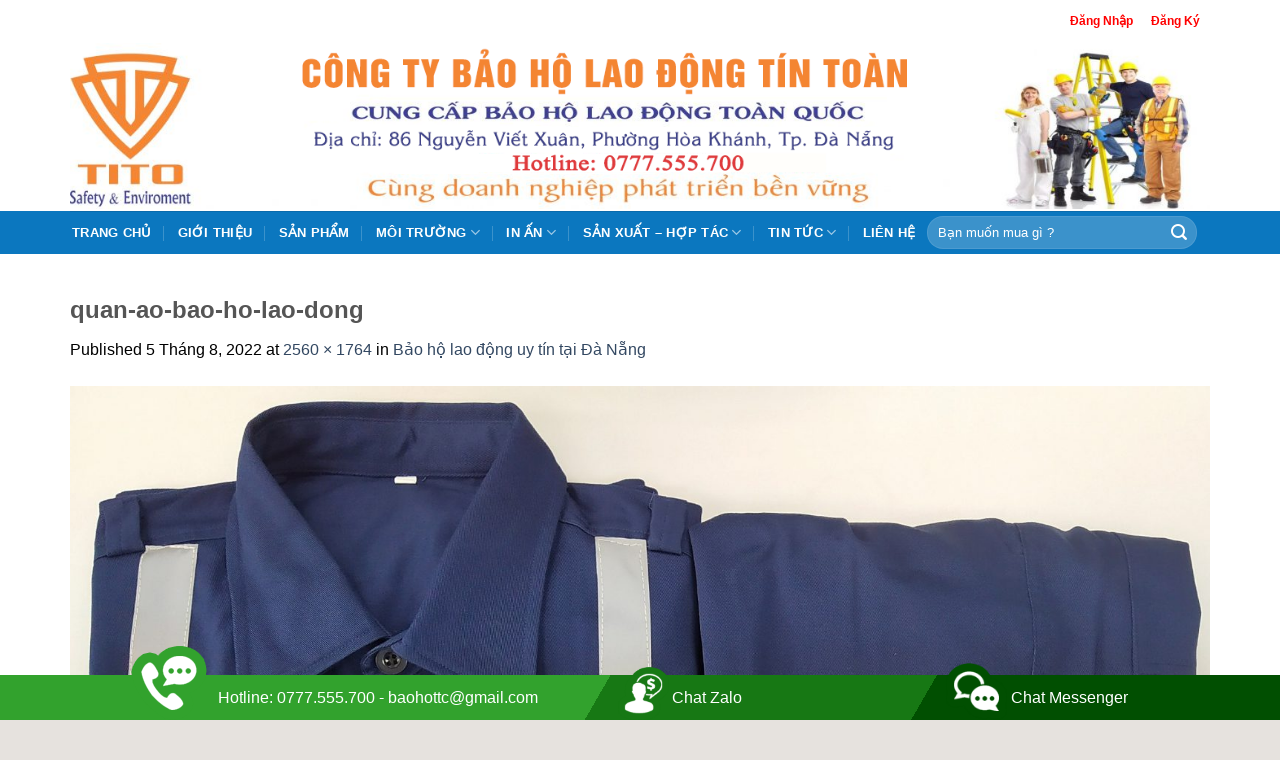

--- FILE ---
content_type: text/html; charset=UTF-8
request_url: https://baohovina.vn/bao-ho-lao-dong-uy-tin-da-nang/quan-ao-bao-ho-lao-dong/
body_size: 25471
content:

<!DOCTYPE html>
<html lang="vi" class="loading-site no-js">
<head>
	<meta charset="UTF-8" />
	<link rel="icon" href="/wp-content/uploads/2025/08/cropped-icon-lolol.jpg" type="image/x-icon">
	<link rel="apple-touch-icon" sizes="60x60" href="/wp-content/uploads/2025/08/apple-icon-60x60-1.png">
	<link rel="apple-touch-icon" sizes="76x76" href="/wp-content/uploads/2025/08/apple-icon-76x76-1.png">
	<link rel="apple-touch-icon" sizes="120x120" href="/wp-content/uploads/2025/08/apple-icon-120x120-1.png">
	<link rel="apple-touch-icon" sizes="180x180" href="/wp-content/uploads/2025/08/apple-icon-180x180-1.png">
	<link rel="icon" type="image/png" sizes="32x32" href="/wp-content/uploads/2025/08/favicon-32x32-1.png">
	<link rel="icon" type="image/png" sizes="96x96" href="/wp-content/uploads/2025/08/favicon-96x96-1.png">
	<link rel="manifest" href="/manifest.json">
	<meta name="msapplication-TileColor" content="#ffffff">
	<meta name="theme-color" content="#ffffff">
	<link rel="profile" href="http://gmpg.org/xfn/11" />
	<link rel="pingback" href="https://baohovina.vn/xmlrpc.php" />

	<script>(function(html){html.className = html.className.replace(/\bno-js\b/,'js')})(document.documentElement);</script>
<meta name='robots' content='index, follow, max-image-preview:large, max-snippet:-1, max-video-preview:-1' />
<meta name="viewport" content="width=device-width, initial-scale=1, maximum-scale=1" />
	<!-- This site is optimized with the Yoast SEO plugin v24.9 - https://yoast.com/wordpress/plugins/seo/ -->
	<title>quan-ao-bao-ho-lao-dong - Công Ty Bảo Hộ Lao Động Tín Toàn</title>
	<link rel="canonical" href="https://baohovina.vn/bao-ho-lao-dong-uy-tin-da-nang/quan-ao-bao-ho-lao-dong/" />
	<meta property="og:locale" content="vi_VN" />
	<meta property="og:type" content="article" />
	<meta property="og:title" content="quan-ao-bao-ho-lao-dong - Công Ty Bảo Hộ Lao Động Tín Toàn" />
	<meta property="og:url" content="https://baohovina.vn/bao-ho-lao-dong-uy-tin-da-nang/quan-ao-bao-ho-lao-dong/" />
	<meta property="og:site_name" content="Công Ty Bảo Hộ Lao Động Tín Toàn" />
	<meta property="og:image" content="https://baohovina.vn/bao-ho-lao-dong-uy-tin-da-nang/quan-ao-bao-ho-lao-dong" />
	<meta property="og:image:width" content="2560" />
	<meta property="og:image:height" content="1764" />
	<meta property="og:image:type" content="image/jpeg" />
	<meta name="twitter:card" content="summary_large_image" />
	<script type="application/ld+json" class="yoast-schema-graph">{"@context":"https://schema.org","@graph":[{"@type":"WebPage","@id":"https://baohovina.vn/bao-ho-lao-dong-uy-tin-da-nang/quan-ao-bao-ho-lao-dong/","url":"https://baohovina.vn/bao-ho-lao-dong-uy-tin-da-nang/quan-ao-bao-ho-lao-dong/","name":"quan-ao-bao-ho-lao-dong - Công Ty Bảo Hộ Lao Động Tín Toàn","isPartOf":{"@id":"https://baohovina.vn/#website"},"primaryImageOfPage":{"@id":"https://baohovina.vn/bao-ho-lao-dong-uy-tin-da-nang/quan-ao-bao-ho-lao-dong/#primaryimage"},"image":{"@id":"https://baohovina.vn/bao-ho-lao-dong-uy-tin-da-nang/quan-ao-bao-ho-lao-dong/#primaryimage"},"thumbnailUrl":"https://baohovina.vn/wp-content/uploads/2022/08/quan-ao-bao-ho-lao-dong.jpg","datePublished":"2022-08-05T08:02:01+00:00","breadcrumb":{"@id":"https://baohovina.vn/bao-ho-lao-dong-uy-tin-da-nang/quan-ao-bao-ho-lao-dong/#breadcrumb"},"inLanguage":"vi","potentialAction":[{"@type":"ReadAction","target":["https://baohovina.vn/bao-ho-lao-dong-uy-tin-da-nang/quan-ao-bao-ho-lao-dong/"]}]},{"@type":"ImageObject","inLanguage":"vi","@id":"https://baohovina.vn/bao-ho-lao-dong-uy-tin-da-nang/quan-ao-bao-ho-lao-dong/#primaryimage","url":"https://baohovina.vn/wp-content/uploads/2022/08/quan-ao-bao-ho-lao-dong.jpg","contentUrl":"https://baohovina.vn/wp-content/uploads/2022/08/quan-ao-bao-ho-lao-dong.jpg","width":2560,"height":1764},{"@type":"BreadcrumbList","@id":"https://baohovina.vn/bao-ho-lao-dong-uy-tin-da-nang/quan-ao-bao-ho-lao-dong/#breadcrumb","itemListElement":[{"@type":"ListItem","position":1,"name":"Home","item":"https://baohovina.vn/"},{"@type":"ListItem","position":2,"name":"Bảo hộ lao động uy tín tại Đà Nẵng","item":"https://baohovina.vn/bao-ho-lao-dong-uy-tin-da-nang/"},{"@type":"ListItem","position":3,"name":"quan-ao-bao-ho-lao-dong"}]},{"@type":"WebSite","@id":"https://baohovina.vn/#website","url":"https://baohovina.vn/","name":"Công Ty Bảo Hộ Lao Động Tín Toàn","description":"Bảo Hộ Lao Động Đà Nẵng","potentialAction":[{"@type":"SearchAction","target":{"@type":"EntryPoint","urlTemplate":"https://baohovina.vn/?s={search_term_string}"},"query-input":{"@type":"PropertyValueSpecification","valueRequired":true,"valueName":"search_term_string"}}],"inLanguage":"vi"}]}</script>
	<!-- / Yoast SEO plugin. -->


<link rel='dns-prefetch' href='//cdn.jsdelivr.net' />
<link rel='dns-prefetch' href='//maxcdn.bootstrapcdn.com' />
<link rel='dns-prefetch' href='//use.fontawesome.com' />
<link rel='dns-prefetch' href='//fonts.googleapis.com' />
<link rel='prefetch' href='https://baohovina.vn/wp-content/themes/flatsome/assets/js/chunk.countup.js?ver=3.16.2' />
<link rel='prefetch' href='https://baohovina.vn/wp-content/themes/flatsome/assets/js/chunk.sticky-sidebar.js?ver=3.16.2' />
<link rel='prefetch' href='https://baohovina.vn/wp-content/themes/flatsome/assets/js/chunk.tooltips.js?ver=3.16.2' />
<link rel='prefetch' href='https://baohovina.vn/wp-content/themes/flatsome/assets/js/chunk.vendors-popups.js?ver=3.16.2' />
<link rel='prefetch' href='https://baohovina.vn/wp-content/themes/flatsome/assets/js/chunk.vendors-slider.js?ver=3.16.2' />
<link rel="alternate" type="application/rss+xml" title="Dòng thông tin Công Ty Bảo Hộ Lao Động Tín Toàn &raquo;" href="https://baohovina.vn/feed/" />
<link rel="alternate" type="application/rss+xml" title="Công Ty Bảo Hộ Lao Động Tín Toàn &raquo; Dòng bình luận" href="https://baohovina.vn/comments/feed/" />
<link rel="alternate" type="application/rss+xml" title="Công Ty Bảo Hộ Lao Động Tín Toàn &raquo; quan-ao-bao-ho-lao-dong Dòng bình luận" href="https://baohovina.vn/bao-ho-lao-dong-uy-tin-da-nang/quan-ao-bao-ho-lao-dong/#main/feed/" />
<script type="text/javascript">
/* <![CDATA[ */
window._wpemojiSettings = {"baseUrl":"https:\/\/s.w.org\/images\/core\/emoji\/15.0.3\/72x72\/","ext":".png","svgUrl":"https:\/\/s.w.org\/images\/core\/emoji\/15.0.3\/svg\/","svgExt":".svg","source":{"concatemoji":"https:\/\/baohovina.vn\/wp-includes\/js\/wp-emoji-release.min.js?ver=6.6.4"}};
/*! This file is auto-generated */
!function(i,n){var o,s,e;function c(e){try{var t={supportTests:e,timestamp:(new Date).valueOf()};sessionStorage.setItem(o,JSON.stringify(t))}catch(e){}}function p(e,t,n){e.clearRect(0,0,e.canvas.width,e.canvas.height),e.fillText(t,0,0);var t=new Uint32Array(e.getImageData(0,0,e.canvas.width,e.canvas.height).data),r=(e.clearRect(0,0,e.canvas.width,e.canvas.height),e.fillText(n,0,0),new Uint32Array(e.getImageData(0,0,e.canvas.width,e.canvas.height).data));return t.every(function(e,t){return e===r[t]})}function u(e,t,n){switch(t){case"flag":return n(e,"\ud83c\udff3\ufe0f\u200d\u26a7\ufe0f","\ud83c\udff3\ufe0f\u200b\u26a7\ufe0f")?!1:!n(e,"\ud83c\uddfa\ud83c\uddf3","\ud83c\uddfa\u200b\ud83c\uddf3")&&!n(e,"\ud83c\udff4\udb40\udc67\udb40\udc62\udb40\udc65\udb40\udc6e\udb40\udc67\udb40\udc7f","\ud83c\udff4\u200b\udb40\udc67\u200b\udb40\udc62\u200b\udb40\udc65\u200b\udb40\udc6e\u200b\udb40\udc67\u200b\udb40\udc7f");case"emoji":return!n(e,"\ud83d\udc26\u200d\u2b1b","\ud83d\udc26\u200b\u2b1b")}return!1}function f(e,t,n){var r="undefined"!=typeof WorkerGlobalScope&&self instanceof WorkerGlobalScope?new OffscreenCanvas(300,150):i.createElement("canvas"),a=r.getContext("2d",{willReadFrequently:!0}),o=(a.textBaseline="top",a.font="600 32px Arial",{});return e.forEach(function(e){o[e]=t(a,e,n)}),o}function t(e){var t=i.createElement("script");t.src=e,t.defer=!0,i.head.appendChild(t)}"undefined"!=typeof Promise&&(o="wpEmojiSettingsSupports",s=["flag","emoji"],n.supports={everything:!0,everythingExceptFlag:!0},e=new Promise(function(e){i.addEventListener("DOMContentLoaded",e,{once:!0})}),new Promise(function(t){var n=function(){try{var e=JSON.parse(sessionStorage.getItem(o));if("object"==typeof e&&"number"==typeof e.timestamp&&(new Date).valueOf()<e.timestamp+604800&&"object"==typeof e.supportTests)return e.supportTests}catch(e){}return null}();if(!n){if("undefined"!=typeof Worker&&"undefined"!=typeof OffscreenCanvas&&"undefined"!=typeof URL&&URL.createObjectURL&&"undefined"!=typeof Blob)try{var e="postMessage("+f.toString()+"("+[JSON.stringify(s),u.toString(),p.toString()].join(",")+"));",r=new Blob([e],{type:"text/javascript"}),a=new Worker(URL.createObjectURL(r),{name:"wpTestEmojiSupports"});return void(a.onmessage=function(e){c(n=e.data),a.terminate(),t(n)})}catch(e){}c(n=f(s,u,p))}t(n)}).then(function(e){for(var t in e)n.supports[t]=e[t],n.supports.everything=n.supports.everything&&n.supports[t],"flag"!==t&&(n.supports.everythingExceptFlag=n.supports.everythingExceptFlag&&n.supports[t]);n.supports.everythingExceptFlag=n.supports.everythingExceptFlag&&!n.supports.flag,n.DOMReady=!1,n.readyCallback=function(){n.DOMReady=!0}}).then(function(){return e}).then(function(){var e;n.supports.everything||(n.readyCallback(),(e=n.source||{}).concatemoji?t(e.concatemoji):e.wpemoji&&e.twemoji&&(t(e.twemoji),t(e.wpemoji)))}))}((window,document),window._wpemojiSettings);
/* ]]> */
</script>
<link rel='stylesheet' id='dashicons-css' href='https://baohovina.vn/wp-includes/css/dashicons.min.css?ver=6.6.4' type='text/css' media='all' />
<link rel='stylesheet' id='elusive-css' href='https://baohovina.vn/wp-content/plugins/menu-icons/vendor/codeinwp/icon-picker/css/types/elusive.min.css?ver=2.0' type='text/css' media='all' />
<link rel='stylesheet' id='menu-icon-font-awesome-css' href='https://baohovina.vn/wp-content/plugins/menu-icons/css/fontawesome/css/all.min.css?ver=5.15.4' type='text/css' media='all' />
<link rel='stylesheet' id='foundation-icons-css' href='https://baohovina.vn/wp-content/plugins/menu-icons/vendor/codeinwp/icon-picker/css/types/foundation-icons.min.css?ver=3.0' type='text/css' media='all' />
<link rel='stylesheet' id='genericons-css' href='https://baohovina.vn/wp-content/plugins/menu-icons/vendor/codeinwp/icon-picker/css/types/genericons.min.css?ver=3.4' type='text/css' media='all' />
<link rel='stylesheet' id='menu-icons-extra-css' href='https://baohovina.vn/wp-content/plugins/menu-icons/css/extra.min.css?ver=0.13.17' type='text/css' media='all' />
<style id='wp-emoji-styles-inline-css' type='text/css'>

	img.wp-smiley, img.emoji {
		display: inline !important;
		border: none !important;
		box-shadow: none !important;
		height: 1em !important;
		width: 1em !important;
		margin: 0 0.07em !important;
		vertical-align: -0.1em !important;
		background: none !important;
		padding: 0 !important;
	}
</style>
<style id='wp-block-library-inline-css' type='text/css'>
:root{--wp-admin-theme-color:#007cba;--wp-admin-theme-color--rgb:0,124,186;--wp-admin-theme-color-darker-10:#006ba1;--wp-admin-theme-color-darker-10--rgb:0,107,161;--wp-admin-theme-color-darker-20:#005a87;--wp-admin-theme-color-darker-20--rgb:0,90,135;--wp-admin-border-width-focus:2px;--wp-block-synced-color:#7a00df;--wp-block-synced-color--rgb:122,0,223;--wp-bound-block-color:var(--wp-block-synced-color)}@media (min-resolution:192dpi){:root{--wp-admin-border-width-focus:1.5px}}.wp-element-button{cursor:pointer}:root{--wp--preset--font-size--normal:16px;--wp--preset--font-size--huge:42px}:root .has-very-light-gray-background-color{background-color:#eee}:root .has-very-dark-gray-background-color{background-color:#313131}:root .has-very-light-gray-color{color:#eee}:root .has-very-dark-gray-color{color:#313131}:root .has-vivid-green-cyan-to-vivid-cyan-blue-gradient-background{background:linear-gradient(135deg,#00d084,#0693e3)}:root .has-purple-crush-gradient-background{background:linear-gradient(135deg,#34e2e4,#4721fb 50%,#ab1dfe)}:root .has-hazy-dawn-gradient-background{background:linear-gradient(135deg,#faaca8,#dad0ec)}:root .has-subdued-olive-gradient-background{background:linear-gradient(135deg,#fafae1,#67a671)}:root .has-atomic-cream-gradient-background{background:linear-gradient(135deg,#fdd79a,#004a59)}:root .has-nightshade-gradient-background{background:linear-gradient(135deg,#330968,#31cdcf)}:root .has-midnight-gradient-background{background:linear-gradient(135deg,#020381,#2874fc)}.has-regular-font-size{font-size:1em}.has-larger-font-size{font-size:2.625em}.has-normal-font-size{font-size:var(--wp--preset--font-size--normal)}.has-huge-font-size{font-size:var(--wp--preset--font-size--huge)}.has-text-align-center{text-align:center}.has-text-align-left{text-align:left}.has-text-align-right{text-align:right}#end-resizable-editor-section{display:none}.aligncenter{clear:both}.items-justified-left{justify-content:flex-start}.items-justified-center{justify-content:center}.items-justified-right{justify-content:flex-end}.items-justified-space-between{justify-content:space-between}.screen-reader-text{border:0;clip:rect(1px,1px,1px,1px);clip-path:inset(50%);height:1px;margin:-1px;overflow:hidden;padding:0;position:absolute;width:1px;word-wrap:normal!important}.screen-reader-text:focus{background-color:#ddd;clip:auto!important;clip-path:none;color:#444;display:block;font-size:1em;height:auto;left:5px;line-height:normal;padding:15px 23px 14px;text-decoration:none;top:5px;width:auto;z-index:100000}html :where(.has-border-color){border-style:solid}html :where([style*=border-top-color]){border-top-style:solid}html :where([style*=border-right-color]){border-right-style:solid}html :where([style*=border-bottom-color]){border-bottom-style:solid}html :where([style*=border-left-color]){border-left-style:solid}html :where([style*=border-width]){border-style:solid}html :where([style*=border-top-width]){border-top-style:solid}html :where([style*=border-right-width]){border-right-style:solid}html :where([style*=border-bottom-width]){border-bottom-style:solid}html :where([style*=border-left-width]){border-left-style:solid}html :where(img[class*=wp-image-]){height:auto;max-width:100%}:where(figure){margin:0 0 1em}html :where(.is-position-sticky){--wp-admin--admin-bar--position-offset:var(--wp-admin--admin-bar--height,0px)}@media screen and (max-width:600px){html :where(.is-position-sticky){--wp-admin--admin-bar--position-offset:0px}}
</style>
<style id='font-awesome-svg-styles-default-inline-css' type='text/css'>
.svg-inline--fa {
  display: inline-block;
  height: 1em;
  overflow: visible;
  vertical-align: -.125em;
}
</style>
<link rel='stylesheet' id='font-awesome-svg-styles-css' href='https://baohovina.vn/wp-content/uploads/font-awesome/v6.5.1/css/svg-with-js.css' type='text/css' media='all' />
<style id='font-awesome-svg-styles-inline-css' type='text/css'>
   .wp-block-font-awesome-icon svg::before,
   .wp-rich-text-font-awesome-icon svg::before {content: unset;}
</style>
<style id='classic-theme-styles-inline-css' type='text/css'>
/*! This file is auto-generated */
.wp-block-button__link{color:#fff;background-color:#32373c;border-radius:9999px;box-shadow:none;text-decoration:none;padding:calc(.667em + 2px) calc(1.333em + 2px);font-size:1.125em}.wp-block-file__button{background:#32373c;color:#fff;text-decoration:none}
</style>
<link rel='stylesheet' id='contact-form-7-css' href='https://baohovina.vn/wp-content/plugins/contact-form-7/includes/css/styles.css?ver=6.0.6' type='text/css' media='all' />
<link rel='stylesheet' id='kk-star-ratings-css' href='https://baohovina.vn/wp-content/plugins/kk-star-ratings/src/core/public/css/kk-star-ratings.min.css?ver=5.4.10.2' type='text/css' media='all' />
<style id='woocommerce-inline-inline-css' type='text/css'>
.woocommerce form .form-row .required { visibility: visible; }
</style>
<link rel='stylesheet' id='brands-styles-css' href='https://baohovina.vn/wp-content/plugins/woocommerce/assets/css/brands.css?ver=9.8.6' type='text/css' media='all' />
<link rel='stylesheet' id='flatsome-ionicons-css' href='//maxcdn.bootstrapcdn.com/font-awesome/4.7.0/css/font-awesome.min.css?ver=6.6.4' type='text/css' media='all' />
<link rel='stylesheet' id='font-awesome-official-css' href='https://use.fontawesome.com/releases/v6.5.1/css/all.css' type='text/css' media='all' integrity="sha384-t1nt8BQoYMLFN5p42tRAtuAAFQaCQODekUVeKKZrEnEyp4H2R0RHFz0KWpmj7i8g" crossorigin="anonymous" />
<link rel='stylesheet' id='flatsome-main-css' href='https://baohovina.vn/wp-content/themes/flatsome/assets/css/flatsome.css?ver=3.16.2' type='text/css' media='all' />
<style id='flatsome-main-inline-css' type='text/css'>
@font-face {
				font-family: "fl-icons";
				font-display: block;
				src: url(https://baohovina.vn/wp-content/themes/flatsome/assets/css/icons/fl-icons.eot?v=3.16.2);
				src:
					url(https://baohovina.vn/wp-content/themes/flatsome/assets/css/icons/fl-icons.eot#iefix?v=3.16.2) format("embedded-opentype"),
					url(https://baohovina.vn/wp-content/themes/flatsome/assets/css/icons/fl-icons.woff2?v=3.16.2) format("woff2"),
					url(https://baohovina.vn/wp-content/themes/flatsome/assets/css/icons/fl-icons.ttf?v=3.16.2) format("truetype"),
					url(https://baohovina.vn/wp-content/themes/flatsome/assets/css/icons/fl-icons.woff?v=3.16.2) format("woff"),
					url(https://baohovina.vn/wp-content/themes/flatsome/assets/css/icons/fl-icons.svg?v=3.16.2#fl-icons) format("svg");
			}
</style>
<link rel='stylesheet' id='flatsome-shop-css' href='https://baohovina.vn/wp-content/themes/flatsome/assets/css/flatsome-shop.css?ver=3.16.2' type='text/css' media='all' />
<link rel='stylesheet' id='flatsome-style-css' href='https://baohovina.vn/wp-content/themes/web-khoi-nghiep/style.css?ver=3.4.3' type='text/css' media='all' />
<link rel='stylesheet' id='flatsome-googlefonts-css' href='//fonts.googleapis.com/css?family=Helvetica%2CArial%2Csans-serif%3Aregular%2C700%2Cregular%2C700%2Cdefault&#038;display=swap&#038;ver=3.9' type='text/css' media='all' />
<link rel='stylesheet' id='font-awesome-official-v4shim-css' href='https://use.fontawesome.com/releases/v6.5.1/css/v4-shims.css' type='text/css' media='all' integrity="sha384-5Jfdy0XO8+vjCRofsSnGmxGSYjLfsjjTOABKxVr8BkfvlaAm14bIJc7Jcjfq/xQI" crossorigin="anonymous" />
<script type="text/javascript" src="https://baohovina.vn/wp-includes/js/jquery/jquery.min.js?ver=3.7.1" id="jquery-core-js"></script>
<script type="text/javascript" src="https://baohovina.vn/wp-includes/js/jquery/jquery-migrate.min.js?ver=3.4.1" id="jquery-migrate-js"></script>
<script type="text/javascript" src="https://baohovina.vn/wp-content/plugins/woocommerce/assets/js/jquery-blockui/jquery.blockUI.min.js?ver=2.7.0-wc.9.8.6" id="jquery-blockui-js" defer="defer" data-wp-strategy="defer"></script>
<script type="text/javascript" id="wc-add-to-cart-js-extra">
/* <![CDATA[ */
var wc_add_to_cart_params = {"ajax_url":"\/wp-admin\/admin-ajax.php","wc_ajax_url":"\/?wc-ajax=%%endpoint%%","i18n_view_cart":"Xem gi\u1ecf h\u00e0ng","cart_url":"https:\/\/baohovina.vn\/gio-hang\/","is_cart":"","cart_redirect_after_add":"no"};
/* ]]> */
</script>
<script type="text/javascript" src="https://baohovina.vn/wp-content/plugins/woocommerce/assets/js/frontend/add-to-cart.min.js?ver=9.8.6" id="wc-add-to-cart-js" defer="defer" data-wp-strategy="defer"></script>
<script type="text/javascript" src="https://baohovina.vn/wp-content/plugins/woocommerce/assets/js/js-cookie/js.cookie.min.js?ver=2.1.4-wc.9.8.6" id="js-cookie-js" defer="defer" data-wp-strategy="defer"></script>
<script type="text/javascript" id="woocommerce-js-extra">
/* <![CDATA[ */
var woocommerce_params = {"ajax_url":"\/wp-admin\/admin-ajax.php","wc_ajax_url":"\/?wc-ajax=%%endpoint%%","i18n_password_show":"Hi\u1ec3n th\u1ecb m\u1eadt kh\u1ea9u","i18n_password_hide":"\u1ea8n m\u1eadt kh\u1ea9u"};
/* ]]> */
</script>
<script type="text/javascript" src="https://baohovina.vn/wp-content/plugins/woocommerce/assets/js/frontend/woocommerce.min.js?ver=9.8.6" id="woocommerce-js" defer="defer" data-wp-strategy="defer"></script>
<link rel="https://api.w.org/" href="https://baohovina.vn/wp-json/" /><link rel="alternate" title="JSON" type="application/json" href="https://baohovina.vn/wp-json/wp/v2/media/4329" /><link rel="EditURI" type="application/rsd+xml" title="RSD" href="https://baohovina.vn/xmlrpc.php?rsd" />
<meta name="generator" content="WordPress 6.6.4" />
<meta name="generator" content="WooCommerce 9.8.6" />
<link rel='shortlink' href='https://baohovina.vn/?p=4329' />
<link rel="alternate" title="oNhúng (JSON)" type="application/json+oembed" href="https://baohovina.vn/wp-json/oembed/1.0/embed?url=https%3A%2F%2Fbaohovina.vn%2Fbao-ho-lao-dong-uy-tin-da-nang%2Fquan-ao-bao-ho-lao-dong%2F%23main" />
<link rel="alternate" title="oNhúng (XML)" type="text/xml+oembed" href="https://baohovina.vn/wp-json/oembed/1.0/embed?url=https%3A%2F%2Fbaohovina.vn%2Fbao-ho-lao-dong-uy-tin-da-nang%2Fquan-ao-bao-ho-lao-dong%2F%23main&#038;format=xml" />
   <link rel="stylesheet" href="https://baohovina.vn/wp-content/plugins/contact-fixed/style.css" />
<div class="cf_sp">
<span class="cf_hotline"><span class="cf_ico"><img src="https://baohovina.vn/wp-content/plugins/contact-fixed/img/bottom_support_ico_phone.png" scale="0"></span><span class="txt"><a href="tel: 0777.555.700 - baohottc@gmail.com">Hotline: 0777.555.700 - baohottc@gmail.com</a></span></span>
<span class="cf_support"><span class="cf_ico"><img src="https://baohovina.vn/wp-content/plugins/contact-fixed/img/bottom_support_ico_guidepayment.png" scale="0"></span><span class="txt"><a href="https://zalo.me/0777555700">Chat Zalo</a></span></span>
<span class="cf_advisory"><span class="cf_ico"><img src="https://baohovina.vn/wp-content/plugins/contact-fixed/img/bottom_support_ico_advisoryonline.png" scale="0"></span><span class="txt"><a href="https://www.facebook.com/messages/t/249041525620153">Chat Messenger</a></span></span>
</div>

<div class="cf_mobi">
    <ul>
   <li>
      <a id="goidien" href="tel:0777.555.700">
      <img src="https://baohovina.vn/wp-content/plugins/contact-fixed/img/icon-phone2.png" scale="0">
      <br>
      <span>Gọi điện</span>
      </a>
   </li>
   <li>
      <a id="nhantin" href="SMS:0777.555.700">
      <img src="https://baohovina.vn/wp-content/plugins/contact-fixed/img/icon-sms2.png" scale="0">
      <br>
      <span>Nhắn tin</span>
      </a>
   </li>
   <li>
      <a id="chatzalo" href="https://zalo.me/0777.555.700">
      <img src="https://baohovina.vn/wp-content/plugins/contact-fixed/img/icon-zalo2.png" scale="0">
      <br>
      <span>Chat zalo</span>
      </a>
   </li>
   <li>
      <a id="chatfb" href="https://www.facebook.com/messages/t/249041525620153">
      <img src="https://baohovina.vn/wp-content/plugins/contact-fixed/img/icon-mesenger2.png" scale="0">
      <br>
      <span>Facebook</span>
      </a>
   </li>
</ul>
</div>
<style>.bg{opacity: 0; transition: opacity 1s; -webkit-transition: opacity 1s;} .bg-loaded{opacity: 1;}</style><meta name="google-site-verification" content="SwH4td1ABUCZd3PRRAks9R8B94x4QJkee9ReIQq7hNg" />

<meta name="google-site-verification" content="uUyBsARFQUU8Bkop8SsmU336aewR8NsAx6l3PbiRE8A" />

<meta name="google-site-verification" content="dDTTMUsdpfsiBfmGJUc6JqU6KIwJMvc0OnRJeey07bk" />

<meta property="og:image" content="/wp-content/uploads/2020/02/slider-img3.png">

<meta name="google-site-verification" content="FKT_zSvzJNcu3wJ8fUr7vaB_Jx0-F45qB9G4xj0Fwhg" />

<meta name="google-site-verification" content="JghwGHwpYmwZOiwb3mxs7JXNQAnvVouLcEtbWUT3KA0" />

<meta name="google-site-verification" content="t75XxxNpiFBzgaJSPabafrSyuLprseymdWfSRt4GNuc" />

<meta name="google-site-verification" content="yzElqwxhoPk9R05fKYAmpEAym0qrZXPHT2JPfSPKkrY" />	<noscript><style>.woocommerce-product-gallery{ opacity: 1 !important; }</style></noscript>
	<link rel="icon" href="https://baohovina.vn/wp-content/uploads/2025/08/cropped-icon-lolol-32x32.jpg" sizes="32x32" />
<link rel="icon" href="https://baohovina.vn/wp-content/uploads/2025/08/cropped-icon-lolol-192x192.jpg" sizes="192x192" />
<link rel="apple-touch-icon" href="https://baohovina.vn/wp-content/uploads/2025/08/cropped-icon-lolol-180x180.jpg" />
<meta name="msapplication-TileImage" content="https://baohovina.vn/wp-content/uploads/2025/08/cropped-icon-lolol-270x270.jpg" />
<style id="custom-css" type="text/css">:root {--primary-color: #60B301;}html{background-color:#E6E2DE!important;}.container-width, .full-width .ubermenu-nav, .container, .row{max-width: 1170px}.row.row-collapse{max-width: 1140px}.row.row-small{max-width: 1162.5px}.row.row-large{max-width: 1200px}.header-main{height: 127px}#logo img{max-height: 127px}#logo{width:256px;}.header-bottom{min-height: 43px}.header-top{min-height: 41px}.transparent .header-main{height: 265px}.transparent #logo img{max-height: 265px}.has-transparent + .page-title:first-of-type,.has-transparent + #main > .page-title,.has-transparent + #main > div > .page-title,.has-transparent + #main .page-header-wrapper:first-of-type .page-title{padding-top: 345px;}.header.show-on-scroll,.stuck .header-main{height:70px!important}.stuck #logo img{max-height: 70px!important}.search-form{ width: 100%;}.header-bg-color {background-color: rgba(255,255,255,0)}.header-bottom {background-color: #334862}.header-main .nav > li > a{line-height: 16px }.header-bottom-nav > li > a{line-height: 23px }@media (max-width: 549px) {.header-main{height: 70px}#logo img{max-height: 70px}}.header-top{background-color:#334862!important;}/* Color */.accordion-title.active, .has-icon-bg .icon .icon-inner,.logo a, .primary.is-underline, .primary.is-link, .badge-outline .badge-inner, .nav-outline > li.active> a,.nav-outline >li.active > a, .cart-icon strong,[data-color='primary'], .is-outline.primary{color: #60B301;}/* Color !important */[data-text-color="primary"]{color: #60B301!important;}/* Background Color */[data-text-bg="primary"]{background-color: #60B301;}/* Background */.scroll-to-bullets a,.featured-title, .label-new.menu-item > a:after, .nav-pagination > li > .current,.nav-pagination > li > span:hover,.nav-pagination > li > a:hover,.has-hover:hover .badge-outline .badge-inner,button[type="submit"], .button.wc-forward:not(.checkout):not(.checkout-button), .button.submit-button, .button.primary:not(.is-outline),.featured-table .title,.is-outline:hover, .has-icon:hover .icon-label,.nav-dropdown-bold .nav-column li > a:hover, .nav-dropdown.nav-dropdown-bold > li > a:hover, .nav-dropdown-bold.dark .nav-column li > a:hover, .nav-dropdown.nav-dropdown-bold.dark > li > a:hover, .header-vertical-menu__opener ,.is-outline:hover, .tagcloud a:hover,.grid-tools a, input[type='submit']:not(.is-form), .box-badge:hover .box-text, input.button.alt,.nav-box > li > a:hover,.nav-box > li.active > a,.nav-pills > li.active > a ,.current-dropdown .cart-icon strong, .cart-icon:hover strong, .nav-line-bottom > li > a:before, .nav-line-grow > li > a:before, .nav-line > li > a:before,.banner, .header-top, .slider-nav-circle .flickity-prev-next-button:hover svg, .slider-nav-circle .flickity-prev-next-button:hover .arrow, .primary.is-outline:hover, .button.primary:not(.is-outline), input[type='submit'].primary, input[type='submit'].primary, input[type='reset'].button, input[type='button'].primary, .badge-inner{background-color: #60B301;}/* Border */.nav-vertical.nav-tabs > li.active > a,.scroll-to-bullets a.active,.nav-pagination > li > .current,.nav-pagination > li > span:hover,.nav-pagination > li > a:hover,.has-hover:hover .badge-outline .badge-inner,.accordion-title.active,.featured-table,.is-outline:hover, .tagcloud a:hover,blockquote, .has-border, .cart-icon strong:after,.cart-icon strong,.blockUI:before, .processing:before,.loading-spin, .slider-nav-circle .flickity-prev-next-button:hover svg, .slider-nav-circle .flickity-prev-next-button:hover .arrow, .primary.is-outline:hover{border-color: #60B301}.nav-tabs > li.active > a{border-top-color: #60B301}.widget_shopping_cart_content .blockUI.blockOverlay:before { border-left-color: #60B301 }.woocommerce-checkout-review-order .blockUI.blockOverlay:before { border-left-color: #60B301 }/* Fill */.slider .flickity-prev-next-button:hover svg,.slider .flickity-prev-next-button:hover .arrow{fill: #60B301;}/* Focus */.primary:focus-visible, .submit-button:focus-visible, button[type="submit"]:focus-visible { outline-color: #60B301!important; }/* Background Color */[data-icon-label]:after, .secondary.is-underline:hover,.secondary.is-outline:hover,.icon-label,.button.secondary:not(.is-outline),.button.alt:not(.is-outline), .badge-inner.on-sale, .button.checkout, .single_add_to_cart_button, .current .breadcrumb-step{ background-color:#E67E22; }[data-text-bg="secondary"]{background-color: #E67E22;}/* Color */.secondary.is-underline,.secondary.is-link, .secondary.is-outline,.stars a.active, .star-rating:before, .woocommerce-page .star-rating:before,.star-rating span:before, .color-secondary{color: #E67E22}/* Color !important */[data-text-color="secondary"]{color: #E67E22!important;}/* Border */.secondary.is-outline:hover{border-color:#E67E22}/* Focus */.secondary:focus-visible, .alt:focus-visible { outline-color: #E67E22!important; }.alert.is-underline:hover,.alert.is-outline:hover,.alert{background-color: #f71111}.alert.is-link, .alert.is-outline, .color-alert{color: #f71111;}/* Color !important */[data-text-color="alert"]{color: #f71111!important;}/* Background Color */[data-text-bg="alert"]{background-color: #f71111;}body{color: #000000}@media screen and (max-width: 549px){body{font-size: 100%;}}body{font-family: Helvetica,Arial,sans-serif;}body {font-weight: 400;font-style: normal;}.nav > li > a {font-family: Helvetica,Arial,sans-serif;}.mobile-sidebar-levels-2 .nav > li > ul > li > a {font-family: Helvetica,Arial,sans-serif;}.nav > li > a,.mobile-sidebar-levels-2 .nav > li > ul > li > a {font-weight: 700;font-style: normal;}h1,h2,h3,h4,h5,h6,.heading-font, .off-canvas-center .nav-sidebar.nav-vertical > li > a{font-family: Helvetica,Arial,sans-serif;}h1,h2,h3,h4,h5,h6,.heading-font,.banner h1,.banner h2 {font-weight: 700;font-style: normal;}.alt-font{font-family: Helvetica,Arial,sans-serif;}.header:not(.transparent) .header-nav-main.nav > li > a {color: #ffffff;}.header:not(.transparent) .header-nav-main.nav > li > a:hover,.header:not(.transparent) .header-nav-main.nav > li.active > a,.header:not(.transparent) .header-nav-main.nav > li.current > a,.header:not(.transparent) .header-nav-main.nav > li > a.active,.header:not(.transparent) .header-nav-main.nav > li > a.current{color: #8a7e7c;}.header-nav-main.nav-line-bottom > li > a:before,.header-nav-main.nav-line-grow > li > a:before,.header-nav-main.nav-line > li > a:before,.header-nav-main.nav-box > li > a:hover,.header-nav-main.nav-box > li.active > a,.header-nav-main.nav-pills > li > a:hover,.header-nav-main.nav-pills > li.active > a{color:#FFF!important;background-color: #8a7e7c;}.header:not(.transparent) .header-bottom-nav.nav > li > a{color: #FFFFFF;}.has-equal-box-heights .box-image {padding-top: 100%;}@media screen and (min-width: 550px){.products .box-vertical .box-image{min-width: 300px!important;width: 300px!important;}}.footer-1{background-color: #FFFFFF}.page-title-small + main .product-container > .row{padding-top:0;}.nav-vertical-fly-out > li + li {border-top-width: 1px; border-top-style: solid;}/* Custom CSS */.devvn_buy_now{max-width:100% !important;width:100% !important;}span.onsale{}/*************** ADD CUSTOM CSS HERE. ***************/@media (max-width: 1023px){.full-medium{width: 100% !important; flex-basis: 100% !important;}}@media(min-width: 1025px){}.product-title{min-height: 40px;}.product-title a{color: #5c4439;font-weight: bold;text-align: center !important;}ul.nav-right .cart-item .cart-price .woocommerce-Price-amount{color: white;}ul.nav-right .cart-item i.icon-shopping-cart{color: white;}.header-bottom-nav li{padding: 0px 2px;}.flex-right ul li{padding: 0px 10px !important;}.flex-right ul li a{text-transform: initial !important;font-size: 12px;}/*Màu sắc button*/.social-button, .social-icons .button.icon:not(.is-outline), .social-icons .button.icon:hover {background-color: currentColor !important;border-color: currentColor !important;}.button.facebook,.button.facebook:not(.is-outline), .button.facebook:hover {color: #fff;background-color: #446084;border-color: #446084;}.button.twitter,.button.twitter:not(.is-outline), .button.twitter:hover {color: white ; background-color : #2478ba;border-color: #2478ba ;}.button.email,.button.email:not(.is-outline), .button.email:hover {color: #fff;background-color: black ;border-color: black ;}.button.pinterest,.button.pinterest:not(.is-outline), .button.pinterest:hover {color: #fff !important;background-color: #cb2320;border-color: #cb2320;}.button.google-plus,.button.google-plus:not(.is-outline), .button.google-plus:hover {color: #fff ;background-color: #dd4e31 ;border-color: #dd4e31 ;}.button.linkedin,.button.linkedin:not(.is-outline), .button.linkedin:hover {color: #fff ;background-color: #0072b7 ;border-color: #0072b7 ;}.single-date{border-bottom: 1px dashed #ededed;}h1.entry-title{font-size: 24px ;}/*Kết thúc màu sắc*/footer.entry-meta {border-top: none !important;border-bottom: 1px dashed #ececec !important;}.entry-content img{width: auto !important}.duong-line {background: rgba(0,0,0,0) url(images/line.png) repeat scroll 0 0;height: 12px;margin-top: 5px;overflow: hidden;}.related-post h7{font-weight: bold;font-size: 18px;float: left;margin: -8px 20px 0 0;}.home #main{background: #F1F1F1 !important;}.price-wrapper span.amount{color: #f23534 !important}.box-text-products{text-align: center;}.woocommerce-breadcrumb {font-size: 13px;}.widget_shopping_cart ul li.mini_cart_item{padding-right: 20px !important;padding-left: 60px !important;}.widget_shopping_cart ul li.mini_cart_item a{font-size: 12px !important}.price_slider_amount .price_label{font-size: 12px}.grid-tools a{background: #F36F36 !important}h1.product-title{font-weight: 500 !important}.header-block-block-1 .col{padding-bottom: 0px !important;}[data-icon-label]:after, .secondary.is-underline:hover, .secondary.is-outline:hover, .icon-label, .button.secondary:not(.is-outline), .button.alt:not(.is-outline), .badge-inner.on-sale, .button.checkout, .single_add_to_cart_button {background-color: #60B301 ;}.product_list_widget .woocommerce-Price-amount{color: #60b301 !important;}.price_slider_amount .button{background: #F36F36 !important}.div-anh .col-inner{border: 7px solid white;}/*chữ khuyến mãi nghiêng*/.badge-container { top:-30px; left:5px; padding:5px;}.badge-container:empty{ display:none;}.badge-frame .badge-inner, .badge-outline .badge-inner{font-size: 13px !important;border:none !important;}span.onsale{color: #ffffff !important}.badge-inner{background-color:#E67E22 !important;;text-transform: uppercase !important;line-height: 1.3 !important;}.section-dau{padding-top: 5px !important;}.class-danh-muc,.class-banner{padding: 0px !important}#main #content,#main ,.page-title{padding-bottom: 10px;background: #fff;}.blog-archive .large-9{background: white;padding-top: 20px;}.section .box-text,.shop-container .box-text{border-radius: 0px 0px 7px 7px;background: white;}#wide-nav > .flex-row > .flex-left{min-width: 273px !important}.header-button .header-cart-link{background: #60b301 !important}.row-giao-hang .flickity-viewport,.row-giao-hang .slider-wrapper{border-radius: 14px;}#mega_main_menu.direction-horizontal > .menu_holder > .menu_inner > ul > li > .item_link:before, #mega_main_menu.direction-horizontal > .menu_holder > .menu_inner > .nav_logo:before, #mega_main_menu.direction-horizontal > .menu_holder > .menu_inner > ul > li.nav_search_box:before{background-image: none !important}#mega_main_menu > .menu_holder > .menu_inner > ul > li{display: block !important;}#mega_main_menu_ul{background: white !important;}#mega_main_menu_ul li a{text-transform: uppercase !important;}.tieude-khung p{text-align: center;margin-bottom: 0px;padding: 10px 0px;background: #e67e22;color: white;font-weight: bold;}#mega-menu-wrap{background:#8a7e7c!important;}.box-first{margin-bottom: 0px !important;padding-bottom: 0px;}.box-first .icon-box{padding: 5px;}.box-first h3{font-size: 17px;margin-bottom: 0px;}.title-danh-muc p{margin-bottom: 0px;}.title-danh-muc{text-align: center;}.product-main .content-row{background: white !important;padding-top: 20px;}.category-page-row{background: white !important;}.post-sidebar {padding-top: 20px !important;background:white !important;}.blog-single .large-9{background: white !important;padding-top: 20px !important;}.page-wrapper .row-main{padding-top: 20px;background: white !important;}.header-nav li.current-menu-item a{ color: #0b77bf!important;background: white;padding: 10px 10px;}.row .col.post-item .box-text{height: 170px !important;}.form_dangky input[type="text"]{border: 1px solid #ed1c24 !important;}.section_tuvan .section-title-center b{border-bottom:2px solid #ffffff !important;}p.category.uppercase.is-smaller.no-text-overflow.product-cat.op-7 {display: none;}.is-divider.small {display: none;}span.widget-title {background: #00a362;width: 100%;display: block;color: #fff;padding: 10px 0px 10px 10px;margin-bottom:0px;}.header-bottom {background-color: #334862;}.header.show-on-scroll, .stuck .header-main {height: 70px!important; }.header-nav.nav-line-bottom > li > a:before, .header-nav.nav-line-grow > li > a:before, .header-nav.nav-line > li > a:before, .header-nav.nav-box > li > a:hover, .header-nav.nav-box > li.active > a, .header-nav.nav-pills > li > a:hover, .header-nav.nav-pills > li.active > a {color: #0b77bf!important;background-color: #ffffff;}.header-bottom {background-color: #0b77bf;}.header-top {background: #fff !important;}.header:not(.transparent) .header-nav.nav > li > a {color: #FFF;}.section-title-center span {color: #0b77bf;padding: 0 10px;border-radius: 10px;}.section-title b {opacity: 0.5;background-color: #fff;}.section-title-normal span {margin-right: 0px;border-bottom: 1px solid #00a362;display: inline;line-height: 35px;color: #fff;font-size: 17px;padding: 0px 10px;background-color: #00a362;position: relative;margin-bottom: 0;}.section-title-normal {background-image: linear-gradient(to bottom, #ece9e9 , #ffffff);border-bottom: 1px solid rgba(0, 163, 98, 0.82);}.widgettitle {background: #1e8738;width: 100%;display: block;color: #fff;padding: 10px 0px 10px 10px;margin-bottom: 0px;text-transform: uppercase;font-size: 1em;font-weight: 600;}.nav-dropdown-default .nav-column li>a, .nav-dropdown.nav-dropdown-default>li>a {text-transform: capitalize;color: #0b77bf; }.rpwwt-widget ul li {margin: 0 0 1em;}ul.menu>li, .widget>ul>li {list-style: none;margin-bottom: .3em;text-align: left;margin: 0;border: 1px solid #ececec;background: #f7f7f7;}ul.menu>li:hover {background: #e6e6e6c7; }ul.menu>li>a {color: #0089e1;padding: 10px 20px 10px 14px;font-size: 12px;font-weight: 700;}ul.menu>li ul, .widget>ul>li ul{box-shadow: 0 1px 0 #ddd, 0 2px 0 #FFF;margin: 0; padding-left: 30px;width: 100%;}h3.section-title.section-title-center:after {position: absolute;left: 0;bottom: -45px;width: 100%;height: 3.625rem;content: "";background: url(https://thangmaythaibinhatp.esy.es/wp-content/uploads/2019/09/line.png) center bottom no-repeat;background-size: 32%;}.nav-dropdown.nav-dropdown-default>li>a:hover {color: red;}.entry-image.relative {display: none;}#mega_menu>li>a {color: #fff;}#mega_menu {background: none;}#mega_menu>li {background: #000000bf;}#mega_menu a:hover {background: #000;}ul.sub-menu>li>a {color: #000;}ul.sub-menu>li>a:hover {color: #eb5717;}p.lmht {border-bottom: 2px solid red;padding-bottom: 15px;margin-left: 46px;}span.title-show-cats {background: none;}p.loll {border-left: 24px solid #1e73be;padding-left: 10px;}p.lolll {border-left: 24px solid #8224e3;padding-left: 10px;}p.lollll {border-left: 24px solid #cc8e00;padding-left: 10px;}p.lolllll {border-left: 24px solid #dd3333;padding-left: 10px;}p.lmnb {font-weight: 700;font-size: 14px;}#mega-menu-title {background: #1d71ab;}ul#mega_menu>li>ul>li {background: #000000bf;}ul#mega_menu>li>ul>li>a {color: #fff;}.header-main {height: 170px!important;}ul.nav-dropdown.nav-dropdown-default {width: max-content;}.name.product-title>a {text-overflow: ellipsis;overflow: hidden;-webkit-box-orient: vertical;-webkit-line-clamp: 2;}[data-show="hide-for-small"], .hide-for-small {display: unset !important;}b, strong {font-weight: 700;}.nav-dropdown .menu-item-has-children>a, .nav-dropdown .title>a, .nav-dropdown .nav-dropdown-col>a {text-transform: uppercase;font-size: 16px;font-weight: bolder;color: #000;}.nav-dropdown {position: absolute;min-width: max-content;}ul.nav-column.nav-dropdown-default>li:hover {background: #ffe19e;}ul.nav-dropdown.nav-dropdown-default>li>a:hover {background: #eeeeee;}ul.nav-dropdown.nav-dropdown-default>li>ul { display: none;position: absolute;left: 100%;width: 250px;background-color: #eee;padding: 5px 20px;}ul.nav-dropdown.nav-dropdown-default>li {display: -webkit-box;max-width: 325px;min-width: max-content;}ul.nav-dropdown.nav-dropdown-default>li>ul {display: none;position: absolute;left: 100%;width: auto;background-color: #eee;padding: 0px;}ul.nav-dropdown.nav-dropdown-default>li:hover> ul.nav-column.nav-dropdown-default {display: block !important;}.nav-dropdown-default {padding: 0px;}ul.nav-dropdown.nav-dropdown-default>li>a {display: block;width: 100%;min-width: 400px;}.nav-dropdown-default .nav-column li>a, .nav-dropdown.nav-dropdown-default>li>a {font-weight: 300;border-bottom: 0px;}ul.nav-dropdown.nav-dropdown-default>li:hover {background: #efefef;}ul.nav-dropdown.nav-dropdown-default>li:hover a {color: red;}ul#menu-danh-muc-san-pham {background: #f5f5f5;border: 1px solid #00a362;}.box-image img {max-width: 100%;width: 100%;transform: translateZ(0);margin: 0 auto;border: 1px solid #00a362;}.row-large>.col {padding: 0 10px 30px;margin-bottom: 0;}.header:not(.transparent) .header-nav.nav > li > a:hover {color: #01ff00;}i.fa.fa-code {color: #f23534;height: 35px;width: 35px;line-height: 32px;display: inline-block;float: left;font-style: normal;text-align: center;margin-right: 10px;border: 2px #aaa solid;border-radius: 25px;}.phone-footer {overflow: hidden;font-size: 15px;line-height: 35px;color: #fff;margin-bottom: 10px;margin-top: 6px;}.phone-icon:before {content: "f095" !important;font-family: FontAwesome;font-size: 15px;color: #f23534;padding-left: 4px;}.add-icon:before {content: "f041" !important;font-family: FontAwesome;font-size: 15px;padding-left: 4px;}.email-icon:before {content: "f0e0" !important;font-family: FontAwesome;font-size: 14px;color: #f23534;padding-left: 4px;}i.add-icon {color: #f23534;height: 35px;width: 35px;line-height: 32px;display: inline-block;float: left;font-style: normal;text-align: center;margin-right: 10px;border: 2px #aaa solid;border-radius: 25px;}i.phone-icon {color: #f23534;height: 35px;width: 35px;line-height: 32px;display: inline-block;float: left;font-style: normal;text-align: center;margin-right: 10px;border: 2px #aaa solid;border-radius: 25px;}i.email-icon {color: #f23534;height: 35px;width: 35px;line-height: 32px;display: inline-block;float: left;font-style: normal;text-align: center;margin-right: 10px;border: 2px #aaa solid;border-radius: 25px;}i.fa.fa-globe {color: #f23534;height: 35px;width: 35px;line-height: 32px;display: inline-block;float: left;font-style: normal;text-align: center;margin-right: 10px;border: 2px #aaa solid;border-radius: 25px;}address {display: block;margin: auto;font-style: normal;line-height: 34px;color: #fff;padding-top: 5px;text-align: left;padding-bottom: 5px;font-size: 15px;border: none;}.email-footer {overflow: hidden;font-size: 15px;line-height: 35px;color: #fff;margin-bottom: 10px;margin-top: 6px;}input[type='submit']:not(.is-form){background-color: #ed1c24;}.textwidget {border: 1px solid #00a362;}div#mvcwid {border: 1px solid #00a362;}.menu-moi-truong-container,.menu-in-an-container {border: 1px solid #00a362;}.box-text {padding-top: .7em;padding-bottom: 12px; }a.chitiet {width: 43%;display: inline-block;background: #0b77bf;line-height: 28px;color: white;text-align: center;text-transform: uppercase;font-weight: 600;font-size: 14px;}.add-to-cart-button {width: 50%;float: left;font-size: 0.75em;}a.chitiet {padding: 3px;display: inline-block;font-size: 0.75em;}span.nut {margin-top: 7px;display: block;}a.chitiet:hover {background: #fff;color: #0b77bf;border: 1px dashed;padding: 2px;}p#billing_company_field {display: none;}p#billing_country_field {display: none;}p#billing_postcode_field {display: none;}address { color: unset;}#logo {display: none;width: 0px;margin-right: 0px;}p.dn>a {color: red;font-weight: 700;padding-left: 15px;}p.dn>a:hover {color: #444444;} p {margin-bottom: .3em;}.section-title-container {margin-bottom: 0.5em;}.widget {margin-bottom: 0em;}ul.sub-menu>li>a {font-size: 12px !important;}p {line-height: 30px;}.kk-star-ratings.kksr-valign-bottom.kksr-align-right {margin-top: -10px;}span.post_comments.op-7.block.is-xsmall {display: none;}form.cart {display: none;}address {margin-left: 5px;}address i {color: #f00;}#main {margin: 10px;}/* Custom CSS Tablet */@media (max-width: 849px){.main-slider.medium-9 ,.main-slider.large-9{width:100% !important;max-width:100%!important;margin:0px !important;-ms-flex-preferred-size: 100%;flex-basis: 100%;}.class-danh-muc{display:none;}.is-small, .is-small.button {font-size: .7em;}span.nut {margin-top: 5px;}}/* Custom CSS Mobile */@media (max-width: 549px){.row .col.post-item .box-text{height: auto!important;}.header-main {height: 58px!important;}.off-canvas:not(.off-canvas-center) li.html {padding: 0px;}p.dm {background: #00a362;padding: 10px 138px 10px 10px;}a.trong {color: #fff;text-transform: uppercase;font-weight: 700;font-size: 15px;}ul.nav.nav-sidebar.nav-vertical.nav-uppercase>li>a {text-transform: capitalize;}.mfp-content {width: 315px !important;}ul.children>li>a {font-size: 13px;}}.label-new.menu-item > a:after{content:"New";}.label-hot.menu-item > a:after{content:"Hot";}.label-sale.menu-item > a:after{content:"Sale";}.label-popular.menu-item > a:after{content:"Popular";}</style></head>

<body class="attachment attachment-template-default single single-attachment postid-4329 attachmentid-4329 attachment-jpeg theme-flatsome woocommerce-no-js full-width lightbox nav-dropdown-has-arrow nav-dropdown-has-shadow nav-dropdown-has-border">


<a class="skip-link screen-reader-text" href="#main">Skip to content</a>

<div id="wrapper">

	
	<header id="header" class="header has-sticky sticky-jump">
		<div class="header-wrapper">
			<div id="top-bar" class="header-top hide-for-sticky nav-dark">
    <div class="flex-row container">
      <div class="flex-col hide-for-medium flex-left">
          <ul class="nav nav-left medium-nav-center nav-small  nav-divided">
                        </ul>
      </div>

      <div class="flex-col hide-for-medium flex-center">
          <ul class="nav nav-center nav-small  nav-divided">
                        </ul>
      </div>

      <div class="flex-col hide-for-medium flex-right">
         <ul class="nav top-bar-nav nav-right nav-small  nav-divided">
              <li class="html custom html_topbar_right"><p class="dn"><a class="aa" href="https://baohovina.vn/wp-admin/"><span>Đăng Nhập</span></a>
<a class="aaa" href="https://baohovina.vn/lien-he/"><span>Đăng Ký</span></a>
</p></li>          </ul>
      </div>

            <div class="flex-col show-for-medium flex-grow">
          <ul class="nav nav-center nav-small mobile-nav  nav-divided">
              <li class="html custom html_topbar_right"><p class="dn"><a class="aa" href="https://baohovina.vn/wp-admin/"><span>Đăng Nhập</span></a>
<a class="aaa" href="https://baohovina.vn/lien-he/"><span>Đăng Ký</span></a>
</p></li>          </ul>
      </div>
      
    </div>
</div>
<div id="masthead" class="header-main hide-for-sticky">
      <div class="header-inner flex-row container logo-left" role="navigation">

          <!-- Logo -->
          <div id="logo" class="flex-col logo">
            
<!-- Header logo -->
<a href="https://baohovina.vn/" title="Công Ty Bảo Hộ Lao Động Tín Toàn - Bảo Hộ Lao Động Đà Nẵng" rel="home">
		<img width="1020" height="703" src="https://baohovina.vn/wp-content/uploads/2022/08/quan-ao-bao-ho-lao-dong-1161x800.jpg" class="header-logo-sticky" alt="Công Ty Bảo Hộ Lao Động Tín Toàn"/><img width="568" height="800" src="https://baohovina.vn/wp-content/uploads/2021/07/logoho-568x800.png" class="header_logo header-logo" alt="Công Ty Bảo Hộ Lao Động Tín Toàn"/><img  width="1020" height="703" src="https://baohovina.vn/wp-content/uploads/2022/08/quan-ao-bao-ho-lao-dong-1161x800.jpg" class="header-logo-dark" alt="Công Ty Bảo Hộ Lao Động Tín Toàn"/></a>
          </div>

          <!-- Mobile Left Elements -->
          <div class="flex-col show-for-medium flex-left">
            <ul class="mobile-nav nav nav-left ">
              <li class="header-block"><div class="header-block-block-1">	<div class="img has-hover x md-x lg-x y md-y lg-y" id="image_106608843">
								<div class="img-inner dark" >
			<img width="1400" height="204" src="https://baohovina.vn/wp-content/uploads/2025/07/Untitled-1789.png" class="attachment-original size-original" alt="" decoding="async" fetchpriority="high" srcset="https://baohovina.vn/wp-content/uploads/2025/07/Untitled-1789.png 1400w, https://baohovina.vn/wp-content/uploads/2025/07/Untitled-1789-800x117.png 800w, https://baohovina.vn/wp-content/uploads/2025/07/Untitled-1789-768x112.png 768w, https://baohovina.vn/wp-content/uploads/2025/07/Untitled-1789-600x87.png 600w" sizes="(max-width: 1400px) 100vw, 1400px" />						
					</div>
								
<style>
#image_106608843 {
  width: 100%;
}
</style>
	</div>
	</div></li>            </ul>
          </div>

          <!-- Left Elements -->
          <div class="flex-col hide-for-medium flex-left
            flex-grow">
            <ul class="header-nav header-nav-main nav nav-left  nav-uppercase" >
              <li class="header-block"><div class="header-block-block-1">	<div class="img has-hover x md-x lg-x y md-y lg-y" id="image_1477611669">
								<div class="img-inner dark" >
			<img width="1400" height="204" src="https://baohovina.vn/wp-content/uploads/2025/07/Untitled-1789.png" class="attachment-original size-original" alt="" decoding="async" srcset="https://baohovina.vn/wp-content/uploads/2025/07/Untitled-1789.png 1400w, https://baohovina.vn/wp-content/uploads/2025/07/Untitled-1789-800x117.png 800w, https://baohovina.vn/wp-content/uploads/2025/07/Untitled-1789-768x112.png 768w, https://baohovina.vn/wp-content/uploads/2025/07/Untitled-1789-600x87.png 600w" sizes="(max-width: 1400px) 100vw, 1400px" />						
					</div>
								
<style>
#image_1477611669 {
  width: 100%;
}
</style>
	</div>
	</div></li>            </ul>
          </div>

          <!-- Right Elements -->
          <div class="flex-col hide-for-medium flex-right">
            <ul class="header-nav header-nav-main nav nav-right  nav-uppercase">
                          </ul>
          </div>

          <!-- Mobile Right Elements -->
          <div class="flex-col show-for-medium flex-right">
            <ul class="mobile-nav nav nav-right ">
                          </ul>
          </div>

      </div>

            <div class="container"><div class="top-divider full-width"></div></div>
      </div>
<div id="wide-nav" class="header-bottom wide-nav nav-dark">
    <div class="flex-row container">

                        <div class="flex-col hide-for-medium flex-left">
                <ul class="nav header-nav header-bottom-nav nav-left  nav-divided nav-uppercase">
                    <li id="menu-item-1378" class="menu-item menu-item-type-post_type menu-item-object-page menu-item-home menu-item-1378 menu-item-design-default"><a href="https://baohovina.vn/" class="nav-top-link">Trang Chủ</a></li>
<li id="menu-item-1380" class="menu-item menu-item-type-post_type menu-item-object-page menu-item-1380 menu-item-design-default"><a href="https://baohovina.vn/gioi-thieu/" class="nav-top-link">Giới Thiệu</a></li>
<li id="menu-item-2207" class="menu-item menu-item-type-taxonomy menu-item-object-product_cat menu-item-2207 menu-item-design-default"><a href="https://baohovina.vn/danh-muc/san-pham/" class="nav-top-link">Sản Phẩm</a></li>
<li id="menu-item-2471" class="menu-item menu-item-type-custom menu-item-object-custom menu-item-has-children menu-item-2471 menu-item-design-default has-dropdown"><a href="#" class="nav-top-link" aria-expanded="false" aria-haspopup="menu">Môi Trường<i class="icon-angle-down" ></i></a>
<ul class="sub-menu nav-dropdown nav-dropdown-default">
	<li id="menu-item-2472" class="menu-item menu-item-type-post_type menu-item-object-page menu-item-2472"><a href="https://baohovina.vn/huan-luyen-an-toan-lao-dong/"><i class="_mi _before dashicons dashicons-arrow-right" aria-hidden="true"></i><span>Huấn Luyện An Toàn Lao Động</span></a></li>
	<li id="menu-item-2473" class="menu-item menu-item-type-post_type menu-item-object-page menu-item-2473"><a href="https://baohovina.vn/danh-gia-tac-dong-moi-truong/"><i class="_mi _before dashicons dashicons-arrow-right" aria-hidden="true"></i><span>Đánh Giá Tác Động Môi Trường</span></a></li>
	<li id="menu-item-2474" class="menu-item menu-item-type-post_type menu-item-object-page menu-item-2474"><a href="https://baohovina.vn/giam-sat-moi-truong/"><i class="_mi _before dashicons dashicons-arrow-right" aria-hidden="true"></i><span>Giám Sát Môi Trường</span></a></li>
</ul>
</li>
<li id="menu-item-2328" class="menu-item menu-item-type-taxonomy menu-item-object-product_cat menu-item-has-children menu-item-2328 menu-item-design-default has-dropdown"><a href="https://baohovina.vn/danh-muc/in-an/" class="nav-top-link" aria-expanded="false" aria-haspopup="menu">In ấn<i class="icon-angle-down" ></i></a>
<ul class="sub-menu nav-dropdown nav-dropdown-default">
	<li id="menu-item-2329" class="menu-item menu-item-type-taxonomy menu-item-object-product_cat menu-item-2329"><a href="https://baohovina.vn/danh-muc/in-an/in-an-dong-phuc/"><i class="_mi _before dashicons dashicons-arrow-right" aria-hidden="true"></i><span>In ấn đồng phục</span></a></li>
	<li id="menu-item-2330" class="menu-item menu-item-type-taxonomy menu-item-object-product_cat menu-item-2330"><a href="https://baohovina.vn/danh-muc/in-an/in-decal/"><i class="_mi _before dashicons dashicons-arrow-right" aria-hidden="true"></i><span>In decal</span></a></li>
	<li id="menu-item-2331" class="menu-item menu-item-type-taxonomy menu-item-object-product_cat menu-item-2331"><a href="https://baohovina.vn/danh-muc/in-an/in-lua-tren-cac-loai-be-mat/"><i class="_mi _before dashicons dashicons-arrow-right" aria-hidden="true"></i><span>In lụa trên các loại bề mặt</span></a></li>
</ul>
</li>
<li id="menu-item-2583" class="menu-item menu-item-type-taxonomy menu-item-object-category menu-item-has-children menu-item-2583 menu-item-design-default has-dropdown"><a href="https://baohovina.vn/san-xuat-hop-tac/" class="nav-top-link" aria-expanded="false" aria-haspopup="menu">Sản xuất &#8211; hợp tác<i class="icon-angle-down" ></i></a>
<ul class="sub-menu nav-dropdown nav-dropdown-default">
	<li id="menu-item-2585" class="menu-item menu-item-type-taxonomy menu-item-object-category menu-item-2585"><a href="https://baohovina.vn/san-xuat-hop-tac/san-xuat/"><i class="_mi _before dashicons dashicons-arrow-right" aria-hidden="true"></i><span>Sản xuất</span></a></li>
	<li id="menu-item-2584" class="menu-item menu-item-type-taxonomy menu-item-object-category menu-item-2584"><a href="https://baohovina.vn/san-xuat-hop-tac/hop-tac/"><i class="_mi _before dashicons dashicons-arrow-right" aria-hidden="true"></i><span>HỢP TÁC</span></a></li>
</ul>
</li>
<li id="menu-item-1382" class="menu-item menu-item-type-taxonomy menu-item-object-category menu-item-has-children menu-item-1382 menu-item-design-default has-dropdown"><a href="https://baohovina.vn/tin-tuc/" class="nav-top-link" aria-expanded="false" aria-haspopup="menu">Tin tức<i class="icon-angle-down" ></i></a>
<ul class="sub-menu nav-dropdown nav-dropdown-default">
	<li id="menu-item-5626" class="menu-item menu-item-type-taxonomy menu-item-object-product_cat menu-item-5626"><a href="https://baohovina.vn/danh-muc/bao-ho-lao-dong/">Bảo Hộ Lao Động</a></li>
</ul>
</li>
<li id="menu-item-1381" class="menu-item menu-item-type-post_type menu-item-object-page menu-item-1381 menu-item-design-default"><a href="https://baohovina.vn/lien-he/" class="nav-top-link">Liên hệ</a></li>
                </ul>
            </div>
            
            
                        <div class="flex-col hide-for-medium flex-right flex-grow">
              <ul class="nav header-nav header-bottom-nav nav-right  nav-divided nav-uppercase">
                   <li class="header-search-form search-form html relative has-icon">
	<div class="header-search-form-wrapper">
		<div class="searchform-wrapper ux-search-box relative form-flat is-normal"><form role="search" method="get" class="searchform" action="https://baohovina.vn/">
	<div class="flex-row relative">
						<div class="flex-col flex-grow">
			<label class="screen-reader-text" for="woocommerce-product-search-field-0">Tìm kiếm:</label>
			<input type="search" id="woocommerce-product-search-field-0" class="search-field mb-0" placeholder="Bạn muốn mua gì ?" value="" name="s" />
			<input type="hidden" name="post_type" value="product" />
					</div>
		<div class="flex-col">
			<button type="submit" value="Tìm kiếm" class="ux-search-submit submit-button secondary button  icon mb-0" aria-label="Submit">
				<i class="icon-search" ></i>			</button>
		</div>
	</div>
	<div class="live-search-results text-left z-top"></div>
</form>
</div>	</div>
</li>
              </ul>
            </div>
            
                          <div class="flex-col show-for-medium flex-grow">
                  <ul class="nav header-bottom-nav nav-center mobile-nav  nav-divided nav-uppercase">
                      <li class="nav-icon has-icon">
  		<a href="#" data-open="#main-menu" data-pos="left" data-bg="main-menu-overlay" data-color="" class="is-small" aria-label="Menu" aria-controls="main-menu" aria-expanded="false">

		  <i class="icon-menu" ></i>
		  		</a>
	</li>
                  </ul>
              </div>
            
    </div>
</div>

<div class="header-bg-container fill"><div class="header-bg-image fill"></div><div class="header-bg-color fill"></div></div>		</div>
	</header>

	
	<main id="main" class="">

	<div id="primary" class="content-area image-attachment page-wrapper">
		<div id="content" class="site-content" role="main">
			<div class="row">
				<div class="large-12 columns">

				
					<article id="post-4329" class="post-4329 attachment type-attachment status-inherit hentry">
						<header class="entry-header">
							<h1 class="entry-title">quan-ao-bao-ho-lao-dong</h1>

							<div class="entry-meta">
								Published <span class="entry-date"><time class="entry-date" datetime="2022-08-05T08:02:01+00:00">5 Tháng 8, 2022</time></span> at <a href="https://baohovina.vn/wp-content/uploads/2022/08/quan-ao-bao-ho-lao-dong.jpg" title="Link to full-size image">2560 &times; 1764</a> in <a href="https://baohovina.vn/bao-ho-lao-dong-uy-tin-da-nang/" title="Return to Bảo hộ lao động uy tín tại Đà Nẵng" rel="gallery">Bảo hộ lao động uy tín tại Đà Nẵng</a>															</div>
						</header>

						<div class="entry-content">

							<div class="entry-attachment">
								<div class="attachment">
									
									<a href="https://baohovina.vn/bao-ho-lao-dong-uy-tin-da-nang/vi-sao-nen-lua-chon-don-vi-cua-chung-toi/#main" title="quan-ao-bao-ho-lao-dong" rel="attachment"><img width="1200" height="827" src="https://baohovina.vn/wp-content/uploads/2022/08/quan-ao-bao-ho-lao-dong.jpg" class="attachment-1200x1200 size-1200x1200" alt="" decoding="async" srcset="https://baohovina.vn/wp-content/uploads/2022/08/quan-ao-bao-ho-lao-dong.jpg 2560w, https://baohovina.vn/wp-content/uploads/2022/08/quan-ao-bao-ho-lao-dong-580x400.jpg 580w, https://baohovina.vn/wp-content/uploads/2022/08/quan-ao-bao-ho-lao-dong-1161x800.jpg 1161w, https://baohovina.vn/wp-content/uploads/2022/08/quan-ao-bao-ho-lao-dong-768x529.jpg 768w, https://baohovina.vn/wp-content/uploads/2022/08/quan-ao-bao-ho-lao-dong-1536x1058.jpg 1536w, https://baohovina.vn/wp-content/uploads/2022/08/quan-ao-bao-ho-lao-dong-2048x1411.jpg 2048w, https://baohovina.vn/wp-content/uploads/2022/08/quan-ao-bao-ho-lao-dong-600x413.jpg 600w" sizes="(max-width: 1200px) 100vw, 1200px" /></a>
								</div>

															</div>

														
						</div>

						<footer class="entry-meta">
															Trackbacks are closed, but you can <a class="comment-link" href="#respond" title="Post a comment">post a comment</a>.																				</footer>


							<nav role="navigation" id="image-navigation" class="navigation-image">
								<div class="nav-previous"><a href='https://baohovina.vn/bao-ho-lao-dong-uy-tin-da-nang/bao-ho-lao-dong-dien-luc-2/#main'><span class="meta-nav">&larr;</span> Previous</a></div>
								<div class="nav-next"><a href='https://baohovina.vn/bao-ho-lao-dong-uy-tin-da-nang/vi-sao-nen-lua-chon-don-vi-cua-chung-toi/#main'>Next <span class="meta-nav">&rarr;</span></a></div>
							</nav>
					</article>

					

<div id="comments" class="comments-area">

	
	
	
		<div id="respond" class="comment-respond">
		<h3 id="reply-title" class="comment-reply-title">Để lại một bình luận <small><a rel="nofollow" id="cancel-comment-reply-link" href="/bao-ho-lao-dong-uy-tin-da-nang/quan-ao-bao-ho-lao-dong/#respond" style="display:none;">Hủy</a></small></h3><form action="https://baohovina.vn/wp-comments-post.php" method="post" id="commentform" class="comment-form" novalidate><p class="comment-notes"><span id="email-notes">Email của bạn sẽ không được hiển thị công khai.</span> <span class="required-field-message">Các trường bắt buộc được đánh dấu <span class="required">*</span></span></p><p class="comment-form-comment"><label for="comment">Bình luận <span class="required">*</span></label> <textarea id="comment" name="comment" cols="45" rows="8" maxlength="65525" required></textarea></p><p class="comment-form-author"><label for="author">Tên <span class="required">*</span></label> <input id="author" name="author" type="text" value="" size="30" maxlength="245" autocomplete="name" required /></p>
<p class="comment-form-email"><label for="email">Email <span class="required">*</span></label> <input id="email" name="email" type="email" value="" size="30" maxlength="100" aria-describedby="email-notes" autocomplete="email" required /></p>
<p class="comment-form-url"><label for="url">Trang web</label> <input id="url" name="url" type="url" value="" size="30" maxlength="200" autocomplete="url" /></p>
<p class="comment-form-cookies-consent"><input id="wp-comment-cookies-consent" name="wp-comment-cookies-consent" type="checkbox" value="yes" /> <label for="wp-comment-cookies-consent">Lưu tên của tôi, email, và trang web trong trình duyệt này cho lần bình luận kế tiếp của tôi.</label></p>
<p class="form-submit"><input name="submit" type="submit" id="submit" class="submit" value="Gửi bình luận" /> <input type='hidden' name='comment_post_ID' value='4329' id='comment_post_ID' />
<input type='hidden' name='comment_parent' id='comment_parent' value='0' />
</p></form>	</div><!-- #respond -->
	
</div>

							</div>
			</div>
		</div>
	</div>


</main>

<footer id="footer" class="footer-wrapper">

		<section class="section" id="section_1818490172">
		<div class="bg section-bg fill bg-fill  bg-loaded" >

			
			<div class="section-bg-overlay absolute fill"></div>
			

		</div>

		

		<div class="section-content relative">
			

<div class="row"  id="row-635711356">


	<div id="col-1528701574" class="col medium-5 small-12 large-5"  >
				<div class="col-inner"  >
			
			

<h5><span style="color: #ed1c24">CÔNG TY BẢO HỘ LAO ĐỘNG TÍN TOÀN</span></h5>
<address><span style="color: #000000"><i class="fa-solid fa-location-dot"></i> Cửa hàng: 86 Nguyễn Viết Xuân, Phường Hòa Khánh, TP Đà Nẵng<br />
</span></address>
<div class="email-footer"><span style="color: #000000"><i class="fa-solid fa-envelope"></i> baohottc@gmail.com - tintoanco@gmail.com</span></div>
<div class="phone-footer"><span style="color: #000000"><i class="fa-solid fa-globe"></i> www.baohovina.vn</span></div>

		</div>
					</div>

	

	<div id="col-670605943" class="col medium-3 small-12 large-3"  >
				<div class="col-inner"  >
			
			

<h3><span style="font-size: 80%;color: #ed1c24">CHÍNH SÁCH GIAO HÀNG</span></h3>
<ul style="list-style-type: square">
<li><a href="https://baohovina.vn/chinh-sach-giao-hang/"><span style="color: #000000">Chính sách giao hàng</span></a></li>
<li><a href="https://baohovina.vn/chinh-sach-giao-hang/"><span style="color: #000000">Chính sách bảo hành</span></a></li>
<li><a href="https://baohovina.vn/huong-dan-bao-quan/"><span style="color: #000000">Hướng dẫn bảo quản</span></a></li>
<li><a href="https://baohovina.vn/chinh-sach-doi-tra/"><span style="color: #000000">Chính sách Đổi/Trả</span></a></li>
<li><a href="https://baohovina.vn/hinh-thuc-thanh-toan/"><span style="color: #000000">Hình thức thanh toán</span></a></li>
</ul>

		</div>
					</div>

	

	<div id="col-199416741" class="col medium-4 small-12 large-4"  >
				<div class="col-inner"  >
			
			

<h5><span style="color: #ed1c24">TRỤ SỞ VÀ CHI NHÁNH</span></h5>
<address><span style="color: #000000"><i class="fa-solid fa-map-location-dot"></i> Chi nhánh1: <strong>QL 1A, Đức Lân, H. Mộ Đức, Tp Quảng Ngãi</strong></span></address>
<address><span style="color: #000000"><i class="fa-solid fa-map-location-dot"></i> Chí nhánh 2 : <em><strong>Vân Thê Đập, Xã Thủy Thanh, Tx. Hương Thủy, Tp.Huế</strong></em></span></address>

		</div>
					</div>

	

</div>
<div class="row row-collapse"  id="row-276782321">


	<div id="col-1591019207" class="col medium-4 small-12 large-4"  >
				<div class="col-inner"  >
			
			


		<div class="icon-box featured-box icon-box-left text-left"  >
					<div class="icon-box-img" style="width: 77px">
				<div class="icon">
					<div class="icon-inner" >
						<img width="204" height="204" src="https://baohovina.vn/wp-content/uploads/2020/02/icon-hotline-2.png" class="attachment-medium size-medium" alt="" decoding="async" loading="lazy" srcset="https://baohovina.vn/wp-content/uploads/2020/02/icon-hotline-2.png 204w, https://baohovina.vn/wp-content/uploads/2020/02/icon-hotline-2-100x100.png 100w" sizes="(max-width: 204px) 100vw, 204px" />					</div>
				</div>
			</div>
				<div class="icon-box-text last-reset">
									

<p><span style="color: #000000">GỌI MUA HÀNG (8h - 20h hàng ngày)<br />
</span><strong><span style="font-size: 130%;color: #ed1c24"><span style="color: #ed1c24">0777.555.700</span></span></strong></p>


		</div>
	</div>
	
	

		</div>
					</div>

	

	<div id="col-1692082166" class="col medium-5 small-12 large-5"  >
				<div class="col-inner"  >
			
			

<p><span style="color: #ed1c24"><strong>    Đăng ký nhận báo giá:</strong></span></p>

<div class="wpcf7 no-js" id="wpcf7-f492-o1" lang="vi" dir="ltr" data-wpcf7-id="492">
<div class="screen-reader-response"><p role="status" aria-live="polite" aria-atomic="true"></p> <ul></ul></div>
<form action="/bao-ho-lao-dong-uy-tin-da-nang/quan-ao-bao-ho-lao-dong/#wpcf7-f492-o1" method="post" class="wpcf7-form init" aria-label="Form liên hệ" novalidate="novalidate" data-status="init">
<div style="display: none;">
<input type="hidden" name="_wpcf7" value="492" />
<input type="hidden" name="_wpcf7_version" value="6.0.6" />
<input type="hidden" name="_wpcf7_locale" value="vi" />
<input type="hidden" name="_wpcf7_unit_tag" value="wpcf7-f492-o1" />
<input type="hidden" name="_wpcf7_container_post" value="0" />
<input type="hidden" name="_wpcf7_posted_data_hash" value="" />
</div>
<div class="flex-row form-flat medium-flex-wrap form_dangky">
	<div class="flex-col flex-grow">
		<p><span class="wpcf7-form-control-wrap" data-name="your-info"><input size="40" maxlength="400" class="wpcf7-form-control wpcf7-text wpcf7-validates-as-required" aria-required="true" aria-invalid="false" placeholder="Email hoặc số điện thoại" value="" type="text" name="your-info" /></span>
		</p>
	</div>
	<div class="flex-col ml-half">
		<p><input class="wpcf7-form-control wpcf7-submit has-spinner button" type="submit" value="Gọi lại cho tôi" />
		</p>
	</div>
</div>
<p><div id="cf7sr-6971103810719" class="cf7sr-g-recaptcha" data-theme="light" data-type="image" data-size="normal" data-sitekey="6Lco0icrAAAAAHmEWxj_pY1V7y7mnfrJsEYEaZSg"></div><span class="wpcf7-form-control-wrap cf7sr-recaptcha" data-name="cf7sr-recaptcha"><input type="hidden" name="cf7sr-recaptcha" value="" class="wpcf7-form-control"></span>
</p><div class="wpcf7-response-output" aria-hidden="true"></div>
</form>
</div>



		</div>
					</div>

	

	<div id="col-1174963743" class="col medium-3 small-12 large-3"  >
				<div class="col-inner"  >
			
			

<p><strong><span style="color: #ed1c24">Kết nối với chúng tôi:</span></strong></p>
<div class="social-icons share-icons share-row relative icon-style-outline" ><a href="whatsapp://send?text=quan-ao-bao-ho-lao-dong - https://baohovina.vn/bao-ho-lao-dong-uy-tin-da-nang/quan-ao-bao-ho-lao-dong/#main" data-action="share/whatsapp/share" class="icon button circle is-outline tooltip whatsapp show-for-medium" title="Share on WhatsApp" aria-label="Share on WhatsApp"><i class="icon-whatsapp"></i></a><a href="https://www.facebook.com/sharer.php?u=https://baohovina.vn/bao-ho-lao-dong-uy-tin-da-nang/quan-ao-bao-ho-lao-dong/#main" data-label="Facebook" onclick="window.open(this.href,this.title,'width=500,height=500,top=300px,left=300px');  return false;" rel="noopener noreferrer nofollow" target="_blank" class="icon button circle is-outline tooltip facebook" title="Share on Facebook" aria-label="Share on Facebook"><i class="icon-facebook" ></i></a><a href="https://twitter.com/share?url=https://baohovina.vn/bao-ho-lao-dong-uy-tin-da-nang/quan-ao-bao-ho-lao-dong/#main" onclick="window.open(this.href,this.title,'width=500,height=500,top=300px,left=300px');  return false;" rel="noopener noreferrer nofollow" target="_blank" class="icon button circle is-outline tooltip twitter" title="Share on Twitter" aria-label="Share on Twitter"><i class="icon-twitter" ></i></a><a href="mailto:enteryour@addresshere.com?subject=quan-ao-bao-ho-lao-dong&amp;body=Check%20this%20out:%20https://baohovina.vn/bao-ho-lao-dong-uy-tin-da-nang/quan-ao-bao-ho-lao-dong/#main" rel="nofollow" class="icon button circle is-outline tooltip email" title="Email to a Friend" aria-label="Email to a Friend"><i class="icon-envelop" ></i></a><a href="https://pinterest.com/pin/create/button/?url=https://baohovina.vn/bao-ho-lao-dong-uy-tin-da-nang/quan-ao-bao-ho-lao-dong/#main&amp;media=https://baohovina.vn/wp-content/uploads/2022/08/quan-ao-bao-ho-lao-dong-1161x800.jpg&amp;description=quan-ao-bao-ho-lao-dong" onclick="window.open(this.href,this.title,'width=500,height=500,top=300px,left=300px');  return false;" rel="noopener noreferrer nofollow" target="_blank" class="icon button circle is-outline tooltip pinterest" title="Pin on Pinterest" aria-label="Pin on Pinterest"><i class="icon-pinterest" ></i></a><a href="https://www.linkedin.com/shareArticle?mini=true&url=https://baohovina.vn/bao-ho-lao-dong-uy-tin-da-nang/quan-ao-bao-ho-lao-dong/#main&title=quan-ao-bao-ho-lao-dong" onclick="window.open(this.href,this.title,'width=500,height=500,top=300px,left=300px');  return false;"  rel="noopener noreferrer nofollow" target="_blank" class="icon button circle is-outline tooltip linkedin" title="Share on LinkedIn" aria-label="Share on LinkedIn"><i class="icon-linkedin" ></i></a></div>


		</div>
					</div>

	

	<div id="col-2025251861" class="col small-12 large-12"  >
				<div class="col-inner"  >
			
			

<p><span style="font-size: 95%"><span style="text-decoration: underline"><strong>Tìm kiếm phổ biến:</strong></span> <span style="color: #50b848"><a style="color: #50b848" href="https://baohovina.vn/tag/bao-ho-lao-dong-da-nang/">Bảo hộ lao động Đà Nẵng</a></span>, <span style="color: #ff9900"><a style="color: #ff9900" href="https://baohovina.vn/tag/bao-ho-lao-dong-da-nang-gia-re/">Bảo hộ lao động giá rẻ</a></span>, <span style="color: #ff0000"><a style="color: #ff0000" href="https://baohovina.vn/tag/cua-hang-do-bao-ho-lao-dong-da-nang/">Cửa hàng bảo hộ lao động Đà Nẵng</a></span>, <span style="color: #008080"><a style="color: #008080" href="https://baohovina.vn/tag/do-bao-ho-lao-dong/">Đồ bảo hộ lao động</a></span>, <span style="color: #008000"><a style="color: #008000" href="https://baohovina.vn/tag/cung-cap-bao-ho-lao-dong-da-nang/">Cung cấp đồ bảo hộ lao đông Đà Nẵng</a></span>, <span style="color: #ff6600"><a style="color: #ff6600" href="https://baohovina.vn/tag/san-xuat-phan-phoi-bao-ho-lao-dong-da-nang/">Đơn vị sản xuất phân phối đồ bảo hộ Đà Nẵng</a></span>, <span style="color: #993300"><a style="color: #993300" href="https://baohovina.vn/tag/bao-gia-do-bao-ho-lao-dong-tai-da-nang/">Báo giá đồ bảo hộ lao động Đà Nẵng</a></span>, <a href="https://baohovina.vn/tag/top-mau-quan-ao-bao-ho-lao-dong-dep-tai-da-nang/"><span style="color: #99cc00">Top mẫu quần áo bảo hộ lao động đẹp tại Đà Nẵng</span>,</a> <span style="color: #f99b1c"><a style="color: #f99b1c" href="https://baohovina.vn/tag/quan-ao-bao-ho-lao-dong-da-nang/">Quần áo bảo hộ lao động Đà Nẵng</a></span>, <span style="color: #000080"><a style="color: #000080" href="https://baohovina.vn/tag/do-bao-ho-y-te-tai-da-nang/">Đồ bảo hộ y tế Đà Nẵng</a></span> ...</span></p>

		</div>
				
<style>
#col-2025251861 > .col-inner {
  margin: 15px 0px 0px 0px;
}
</style>
	</div>

	

</div>

		</div>

		
<style>
#section_1818490172 {
  padding-top: 30px;
  padding-bottom: 30px;
}
#section_1818490172 .section-bg-overlay {
  background-color: rgba(219, 219, 219, 0.67);
}
#section_1818490172 .ux-shape-divider--top svg {
  height: 150px;
  --divider-top-width: 100%;
}
#section_1818490172 .ux-shape-divider--bottom svg {
  height: 150px;
  --divider-width: 100%;
}
</style>
	</section>
	
<div class="absolute-footer dark medium-text-center text-center">
  <div class="container clearfix">

    
    <div class="footer-primary pull-left">
            <div class="copyright-footer">
        Copyright 2026 © <strong>Thiết kế bởi <a href = "https://googlemeta.com">Công Ty Thương Hiệu Việt</a></strong>      </div>
          </div>
  </div>
</div>

<a href="#top" class="back-to-top button icon invert plain fixed bottom z-1 is-outline hide-for-medium circle" id="top-link" aria-label="Go to top"><i class="icon-angle-up" ></i></a>

</footer>

</div>

<div id="main-menu" class="mobile-sidebar no-scrollbar mfp-hide">

	
	<div class="sidebar-menu no-scrollbar ">

		
					<ul class="nav nav-sidebar nav-vertical nav-uppercase" data-tab="1">
				<li class="header-search-form search-form html relative has-icon">
	<div class="header-search-form-wrapper">
		<div class="searchform-wrapper ux-search-box relative form-flat is-normal"><form role="search" method="get" class="searchform" action="https://baohovina.vn/">
	<div class="flex-row relative">
						<div class="flex-col flex-grow">
			<label class="screen-reader-text" for="woocommerce-product-search-field-1">Tìm kiếm:</label>
			<input type="search" id="woocommerce-product-search-field-1" class="search-field mb-0" placeholder="Bạn muốn mua gì ?" value="" name="s" />
			<input type="hidden" name="post_type" value="product" />
					</div>
		<div class="flex-col">
			<button type="submit" value="Tìm kiếm" class="ux-search-submit submit-button secondary button  icon mb-0" aria-label="Submit">
				<i class="icon-search" ></i>			</button>
		</div>
	</div>
	<div class="live-search-results text-left z-top"></div>
</form>
</div>	</div>
</li>
<li class="menu-item menu-item-type-post_type menu-item-object-page menu-item-home menu-item-1378"><a href="https://baohovina.vn/">Trang Chủ</a></li>
<li class="menu-item menu-item-type-post_type menu-item-object-page menu-item-1380"><a href="https://baohovina.vn/gioi-thieu/">Giới Thiệu</a></li>
<li class="menu-item menu-item-type-taxonomy menu-item-object-product_cat menu-item-2207"><a href="https://baohovina.vn/danh-muc/san-pham/">Sản Phẩm</a></li>
<li class="menu-item menu-item-type-custom menu-item-object-custom menu-item-has-children menu-item-2471"><a href="#">Môi Trường</a>
<ul class="sub-menu nav-sidebar-ul children">
	<li class="menu-item menu-item-type-post_type menu-item-object-page menu-item-2472"><a href="https://baohovina.vn/huan-luyen-an-toan-lao-dong/"><i class="_mi _before dashicons dashicons-arrow-right" aria-hidden="true"></i><span>Huấn Luyện An Toàn Lao Động</span></a></li>
	<li class="menu-item menu-item-type-post_type menu-item-object-page menu-item-2473"><a href="https://baohovina.vn/danh-gia-tac-dong-moi-truong/"><i class="_mi _before dashicons dashicons-arrow-right" aria-hidden="true"></i><span>Đánh Giá Tác Động Môi Trường</span></a></li>
	<li class="menu-item menu-item-type-post_type menu-item-object-page menu-item-2474"><a href="https://baohovina.vn/giam-sat-moi-truong/"><i class="_mi _before dashicons dashicons-arrow-right" aria-hidden="true"></i><span>Giám Sát Môi Trường</span></a></li>
</ul>
</li>
<li class="menu-item menu-item-type-taxonomy menu-item-object-product_cat menu-item-has-children menu-item-2328"><a href="https://baohovina.vn/danh-muc/in-an/">In ấn</a>
<ul class="sub-menu nav-sidebar-ul children">
	<li class="menu-item menu-item-type-taxonomy menu-item-object-product_cat menu-item-2329"><a href="https://baohovina.vn/danh-muc/in-an/in-an-dong-phuc/"><i class="_mi _before dashicons dashicons-arrow-right" aria-hidden="true"></i><span>In ấn đồng phục</span></a></li>
	<li class="menu-item menu-item-type-taxonomy menu-item-object-product_cat menu-item-2330"><a href="https://baohovina.vn/danh-muc/in-an/in-decal/"><i class="_mi _before dashicons dashicons-arrow-right" aria-hidden="true"></i><span>In decal</span></a></li>
	<li class="menu-item menu-item-type-taxonomy menu-item-object-product_cat menu-item-2331"><a href="https://baohovina.vn/danh-muc/in-an/in-lua-tren-cac-loai-be-mat/"><i class="_mi _before dashicons dashicons-arrow-right" aria-hidden="true"></i><span>In lụa trên các loại bề mặt</span></a></li>
</ul>
</li>
<li class="menu-item menu-item-type-taxonomy menu-item-object-category menu-item-has-children menu-item-2583"><a href="https://baohovina.vn/san-xuat-hop-tac/">Sản xuất &#8211; hợp tác</a>
<ul class="sub-menu nav-sidebar-ul children">
	<li class="menu-item menu-item-type-taxonomy menu-item-object-category menu-item-2585"><a href="https://baohovina.vn/san-xuat-hop-tac/san-xuat/"><i class="_mi _before dashicons dashicons-arrow-right" aria-hidden="true"></i><span>Sản xuất</span></a></li>
	<li class="menu-item menu-item-type-taxonomy menu-item-object-category menu-item-2584"><a href="https://baohovina.vn/san-xuat-hop-tac/hop-tac/"><i class="_mi _before dashicons dashicons-arrow-right" aria-hidden="true"></i><span>HỢP TÁC</span></a></li>
</ul>
</li>
<li class="menu-item menu-item-type-taxonomy menu-item-object-category menu-item-has-children menu-item-1382"><a href="https://baohovina.vn/tin-tuc/">Tin tức</a>
<ul class="sub-menu nav-sidebar-ul children">
	<li class="menu-item menu-item-type-taxonomy menu-item-object-product_cat menu-item-5626"><a href="https://baohovina.vn/danh-muc/bao-ho-lao-dong/">Bảo Hộ Lao Động</a></li>
</ul>
</li>
<li class="menu-item menu-item-type-post_type menu-item-object-page menu-item-1381"><a href="https://baohovina.vn/lien-he/">Liên hệ</a></li>
<li class="html custom html_top_right_text"><p class="dm"><a class="trong">Danh mục sản phẩm</a></p></li><li id="menu-item-2658" class="menu-item menu-item-type-taxonomy menu-item-object-product_cat menu-item-has-children menu-item-2658"><a href="https://baohovina.vn/danh-muc/san-pham/bao-ve-dau/">Bảo vệ đầu</a>
<ul class="sub-menu nav-sidebar-ul children">
	<li id="menu-item-2661" class="menu-item menu-item-type-taxonomy menu-item-object-product_cat menu-item-2661"><a href="https://baohovina.vn/danh-muc/san-pham/bao-ve-dau/mu-an-toan-han-quoc/">Mũ an toàn Hàn Quốc</a></li>
	<li id="menu-item-2663" class="menu-item menu-item-type-taxonomy menu-item-object-product_cat menu-item-2663"><a href="https://baohovina.vn/danh-muc/san-pham/bao-ve-dau/mu-an-toan-my/">Mũ an toàn Mỹ</a></li>
	<li id="menu-item-2666" class="menu-item menu-item-type-taxonomy menu-item-object-product_cat menu-item-2666"><a href="https://baohovina.vn/danh-muc/san-pham/bao-ve-dau/mu-an-toan-viet-nam/">Mũ an toàn Việt Nam</a></li>
</ul>
</li>
<li id="menu-item-2684" class="menu-item menu-item-type-taxonomy menu-item-object-product_cat menu-item-has-children menu-item-2684"><a href="https://baohovina.vn/danh-muc/san-pham/bao-ve-mat-mat/">Bảo vệ mắt &#8211; mặt</a>
<ul class="sub-menu nav-sidebar-ul children">
	<li id="menu-item-5032" class="menu-item menu-item-type-taxonomy menu-item-object-product_cat menu-item-5032"><a href="https://baohovina.vn/danh-muc/san-pham/bao-ve-mat-mat/mat-na-chong-doc/">Mặt nạ chống độc</a></li>
	<li id="menu-item-5034" class="menu-item menu-item-type-taxonomy menu-item-object-product_cat menu-item-5034"><a href="https://baohovina.vn/danh-muc/san-pham/bao-ve-mat-mat/mat-na-han-mai-cat/">Mặt nạ Hàn, Mài, Cắt</a></li>
	<li id="menu-item-2697" class="menu-item menu-item-type-taxonomy menu-item-object-product_cat menu-item-2697"><a href="https://baohovina.vn/danh-muc/san-pham/bao-ve-mat-mat/kinh-bao-ho-lao-dong/">Kính bảo hộ lao động</a></li>
</ul>
</li>
<li id="menu-item-2724" class="menu-item menu-item-type-taxonomy menu-item-object-product_cat menu-item-has-children menu-item-2724"><a href="https://baohovina.vn/danh-muc/san-pham/bao-ve-thinh-giac/">Bảo vệ thính giác</a>
<ul class="sub-menu nav-sidebar-ul children">
	<li id="menu-item-2727" class="menu-item menu-item-type-taxonomy menu-item-object-product_cat menu-item-2727"><a href="https://baohovina.vn/danh-muc/san-pham/bao-ve-thinh-giac/chup-tai-chong-on/">Chụp tai chống ồn</a></li>
	<li id="menu-item-2728" class="menu-item menu-item-type-taxonomy menu-item-object-product_cat menu-item-2728"><a href="https://baohovina.vn/danh-muc/san-pham/bao-ve-thinh-giac/nut-tai-chong-on/">Nút tai chống ồn</a></li>
</ul>
</li>
<li id="menu-item-2669" class="menu-item menu-item-type-taxonomy menu-item-object-product_cat menu-item-has-children menu-item-2669"><a href="https://baohovina.vn/danh-muc/san-pham/bao-ve-ho-hap/">Bảo vệ hô hấp</a>
<ul class="sub-menu nav-sidebar-ul children">
	<li id="menu-item-5022" class="menu-item menu-item-type-taxonomy menu-item-object-product_cat menu-item-5022"><a href="https://baohovina.vn/danh-muc/san-pham/bao-ve-ho-hap/khau-trang-hoat-tinh/">Khẩu trang hoạt tính</a></li>
	<li id="menu-item-5035" class="menu-item menu-item-type-taxonomy menu-item-object-product_cat menu-item-5035"><a href="https://baohovina.vn/danh-muc/san-pham/bao-ve-ho-hap/khau-trang-3m/">Khẩu trang 3M</a></li>
	<li id="menu-item-5036" class="menu-item menu-item-type-taxonomy menu-item-object-product_cat menu-item-5036"><a href="https://baohovina.vn/danh-muc/san-pham/bao-ve-ho-hap/khau-trang-y-te/">Khẩu trang y tế</a></li>
	<li id="menu-item-2682" class="menu-item menu-item-type-taxonomy menu-item-object-product_cat menu-item-2682"><a href="https://baohovina.vn/danh-muc/san-pham/bao-ve-ho-hap/phin-loc-mat-na/">Phin lọc mặt nạ</a></li>
</ul>
</li>
<li id="menu-item-2755" class="menu-item menu-item-type-taxonomy menu-item-object-product_cat menu-item-has-children menu-item-2755"><a href="https://baohovina.vn/danh-muc/san-pham/quan-ao-bao-ho-lao-dong-san-pham/">Quần áo bảo hộ lao động</a>
<ul class="sub-menu nav-sidebar-ul children">
	<li id="menu-item-2782" class="menu-item menu-item-type-taxonomy menu-item-object-product_cat menu-item-2782"><a href="https://baohovina.vn/danh-muc/san-pham/quan-ao-bao-ho-lao-dong-san-pham/quan-ao-bao-ho-lao-dong/">Quần áo bảo hộ lao động</a></li>
	<li id="menu-item-5745" class="menu-item menu-item-type-taxonomy menu-item-object-product_cat menu-item-5745"><a href="https://baohovina.vn/danh-muc/san-pham/quan-ao-bao-ho-lao-dong-san-pham/ao-luoi-ao-gile/">Áo Lưới &#8211; Áo Gile</a></li>
	<li id="menu-item-2760" class="menu-item menu-item-type-taxonomy menu-item-object-product_cat menu-item-2760"><a href="https://baohovina.vn/danh-muc/san-pham/quan-ao-bao-ho-lao-dong-san-pham/quan-ao-chong-hoa-chat/">Quần áo chống hóa chất</a></li>
	<li id="menu-item-2758" class="menu-item menu-item-type-taxonomy menu-item-object-product_cat menu-item-2758"><a href="https://baohovina.vn/danh-muc/san-pham/quan-ao-bao-ho-lao-dong-san-pham/quan-ao-dong-phuc/">Quần áo đồng phục</a></li>
	<li id="menu-item-2764" class="menu-item menu-item-type-taxonomy menu-item-object-product_cat menu-item-2764"><a href="https://baohovina.vn/danh-muc/san-pham/quan-ao-bao-ho-lao-dong-san-pham/quan-ao-di-mua/">Quần Áo Đi Mưa</a></li>
	<li id="menu-item-2774" class="menu-item menu-item-type-taxonomy menu-item-object-product_cat menu-item-2774"><a href="https://baohovina.vn/danh-muc/san-pham/quan-ao-bao-ho-lao-dong-san-pham/ao-luoi-ao-gile/">Áo bảo hộ lao động</a></li>
	<li id="menu-item-5467" class="menu-item menu-item-type-taxonomy menu-item-object-product_cat menu-item-5467"><a href="https://baohovina.vn/danh-muc/san-pham/quan-ao-bao-ho-lao-dong-san-pham/quan-ao-chiu-nhiet/">Quần áo chịu nhiệt</a></li>
	<li id="menu-item-2777" class="menu-item menu-item-type-taxonomy menu-item-object-product_cat menu-item-2777"><a href="https://baohovina.vn/danh-muc/san-pham/quan-ao-bao-ho-lao-dong-san-pham/ao-phan-quang/">Áo phản quang</a></li>
</ul>
</li>
<li id="menu-item-5662" class="menu-item menu-item-type-taxonomy menu-item-object-product_cat menu-item-5662"><a href="https://baohovina.vn/danh-muc/san-pham/kingpro/">KINGPRO</a></li>
<li id="menu-item-5609" class="menu-item menu-item-type-taxonomy menu-item-object-product_cat menu-item-5609"><a href="https://baohovina.vn/danh-muc/san-pham/ao-thun-dong-phuc/">Áo thun đồng phục</a></li>
<li id="menu-item-2637" class="menu-item menu-item-type-taxonomy menu-item-object-product_cat menu-item-has-children menu-item-2637"><a href="https://baohovina.vn/danh-muc/san-pham/bao-ve-chan/">Bảo vệ chân</a>
<ul class="sub-menu nav-sidebar-ul children">
	<li id="menu-item-2643" class="menu-item menu-item-type-taxonomy menu-item-object-product_cat menu-item-2643"><a href="https://baohovina.vn/danh-muc/san-pham/bao-ve-chan/giay-bao-ho-jogger/">Giày bảo hộ Jogger</a></li>
	<li id="menu-item-2646" class="menu-item menu-item-type-taxonomy menu-item-object-product_cat menu-item-2646"><a href="https://baohovina.vn/danh-muc/san-pham/bao-ve-chan/giay-bao-ho-lao-dong/">Giày bảo hộ lao động</a></li>
	<li id="menu-item-2651" class="menu-item menu-item-type-taxonomy menu-item-object-product_cat menu-item-2651"><a href="https://baohovina.vn/danh-muc/san-pham/bao-ve-chan/ung-bao-ho-lao-dong/">Ủng bảo hộ lao động</a></li>
	<li id="menu-item-2640" class="menu-item menu-item-type-taxonomy menu-item-object-product_cat menu-item-2640"><a href="https://baohovina.vn/danh-muc/san-pham/bao-ve-chan/dep-bao-ho-lao-dong/">Dép bảo hộ lao động</a></li>
</ul>
</li>
<li id="menu-item-5038" class="menu-item menu-item-type-taxonomy menu-item-object-product_cat menu-item-has-children menu-item-5038"><a href="https://baohovina.vn/danh-muc/san-pham/day-dai-an-toan/">Dây đai an toàn</a>
<ul class="sub-menu nav-sidebar-ul children">
	<li id="menu-item-5039" class="menu-item menu-item-type-taxonomy menu-item-object-product_cat menu-item-5039"><a href="https://baohovina.vn/danh-muc/san-pham/day-dai-an-toan/day-an-toan-ban-than/">Dây an toan bán thân</a></li>
	<li id="menu-item-5040" class="menu-item menu-item-type-taxonomy menu-item-object-product_cat menu-item-5040"><a href="https://baohovina.vn/danh-muc/san-pham/day-dai-an-toan/day-an-toan-toan-than/">Dây an toàn toàn thân</a></li>
	<li id="menu-item-5042" class="menu-item menu-item-type-taxonomy menu-item-object-product_cat menu-item-5042"><a href="https://baohovina.vn/danh-muc/san-pham/day-dai-an-toan/day-dai-an-toan-dien-luc/">Dây đai an toàn điện lực</a></li>
	<li id="menu-item-5041" class="menu-item menu-item-type-taxonomy menu-item-object-product_cat menu-item-5041"><a href="https://baohovina.vn/danh-muc/san-pham/day-dai-an-toan/day-cap-cau-hang/">Dây cáp cẩu hàng</a></li>
</ul>
</li>
<li id="menu-item-2708" class="menu-item menu-item-type-taxonomy menu-item-object-product_cat menu-item-has-children menu-item-2708"><a href="https://baohovina.vn/danh-muc/san-pham/gang-tay-bao-ho-lao-dong/">Găng tay bảo hộ lao động</a>
<ul class="sub-menu nav-sidebar-ul children">
	<li id="menu-item-2709" class="menu-item menu-item-type-taxonomy menu-item-object-product_cat menu-item-2709"><a href="https://baohovina.vn/danh-muc/san-pham/gang-tay-bao-ho-lao-dong/gang-tay-cach-dien/">Găng tay cách điện</a></li>
	<li id="menu-item-2711" class="menu-item menu-item-type-taxonomy menu-item-object-product_cat menu-item-2711"><a href="https://baohovina.vn/danh-muc/san-pham/gang-tay-bao-ho-lao-dong/gang-tay-chiu-nhiet/">Găng tay chịu nhiệt chống cháy</a></li>
	<li id="menu-item-2712" class="menu-item menu-item-type-taxonomy menu-item-object-product_cat menu-item-2712"><a href="https://baohovina.vn/danh-muc/san-pham/gang-tay-bao-ho-lao-dong/gang-tay-chong-cat/">Găng tay chống cắt</a></li>
	<li id="menu-item-5043" class="menu-item menu-item-type-taxonomy menu-item-object-product_cat menu-item-5043"><a href="https://baohovina.vn/danh-muc/san-pham/gang-tay-bao-ho-lao-dong/gang-tay-chong-dau/">Găng tay chống dầu</a></li>
	<li id="menu-item-2713" class="menu-item menu-item-type-taxonomy menu-item-object-product_cat menu-item-2713"><a href="https://baohovina.vn/danh-muc/san-pham/gang-tay-chong-hoa-chat/">Găng tay chống hóa chất</a></li>
	<li id="menu-item-5044" class="menu-item menu-item-type-taxonomy menu-item-object-product_cat menu-item-5044"><a href="https://baohovina.vn/danh-muc/san-pham/gang-tay-bao-ho-lao-dong/gang-tay-da-han/">Găng tay da Hàn</a></li>
	<li id="menu-item-5045" class="menu-item menu-item-type-taxonomy menu-item-object-product_cat menu-item-5045"><a href="https://baohovina.vn/danh-muc/san-pham/gang-tay-bao-ho-lao-dong/gang-tay-len/">Găng tay len</a></li>
	<li id="menu-item-5047" class="menu-item menu-item-type-taxonomy menu-item-object-product_cat menu-item-5047"><a href="https://baohovina.vn/danh-muc/san-pham/gang-tay-bao-ho-lao-dong/gang-tay-y-te/">Găng tay y tế</a></li>
	<li id="menu-item-5046" class="menu-item menu-item-type-taxonomy menu-item-object-product_cat menu-item-5046"><a href="https://baohovina.vn/danh-muc/san-pham/gang-tay-bao-ho-lao-dong/gang-tay-pu/">Găng tay PU</a></li>
</ul>
</li>
<li id="menu-item-2856" class="menu-item menu-item-type-taxonomy menu-item-object-product_cat menu-item-2856"><a href="https://baohovina.vn/danh-muc/san-pham/thiet-bi-phong-chay-chua-chay/">Thiết bị phòng cháy chữa cháy</a></li>
<li id="menu-item-5049" class="menu-item menu-item-type-taxonomy menu-item-object-product_cat menu-item-5049"><a href="https://baohovina.vn/danh-muc/san-pham/thiet-bi-an-toan-giao-thong/">Thiết bị an toàn giao thông</a></li>
<li id="menu-item-5069" class="menu-item menu-item-type-taxonomy menu-item-object-product_cat menu-item-5069"><a href="https://baohovina.vn/danh-muc/san-pham/thiet-bi-cuu-ho-cuu-nan/">Thiết bị cứu hộ, cứu nạn</a></li>
<li id="menu-item-5050" class="menu-item menu-item-type-taxonomy menu-item-object-product_cat menu-item-5050"><a href="https://baohovina.vn/danh-muc/san-pham/thung-rac-hpde/">Thùng rác HPDE</a></li>
			</ul>
		
		
	</div>

	
</div>
    <script type="text/javascript">
        var recaptchaIds = [];

        var cf7srLoadRecaptcha = function() {
            var widgets = document.querySelectorAll('.cf7sr-g-recaptcha');
            for (var i = 0; i < widgets.length; ++i) {
                var widget = widgets[i];
                recaptchaIds.push(
                    grecaptcha.render(widget.id, {
                        'sitekey' : "6Lco0icrAAAAAHmEWxj_pY1V7y7mnfrJsEYEaZSg"                    })
                );
            }
        };

        function cf7srResetRecaptcha() {
            for (var i = 0; i < recaptchaIds.length; i++) {
                grecaptcha.reset(recaptchaIds[i]);
            }
        }

        document.querySelectorAll('.wpcf7').forEach(function(element) {
            element.addEventListener('wpcf7invalid', cf7srResetRecaptcha);
            element.addEventListener('wpcf7mailsent', cf7srResetRecaptcha);
            element.addEventListener('invalid.wpcf7', cf7srResetRecaptcha);
            element.addEventListener('mailsent.wpcf7', cf7srResetRecaptcha);
        });
    </script>
    <script src="https://www.google.com/recaptcha/api.js?onload=cf7srLoadRecaptcha&#038;render=explicit&#038;hl=vi" async defer></script>
        <div id="login-form-popup" class="lightbox-content mfp-hide">
            	<div class="woocommerce">
      		<div class="woocommerce-notices-wrapper"></div>
<div class="account-container lightbox-inner">

	
			<div class="account-login-inner">

				<h3 class="uppercase">Đăng nhập</h3>

				<form class="woocommerce-form woocommerce-form-login login" method="post">

					
					<p class="woocommerce-form-row woocommerce-form-row--wide form-row form-row-wide">
						<label for="username">Tên tài khoản hoặc địa chỉ email&nbsp;<span class="required">*</span></label>
						<input type="text" class="woocommerce-Input woocommerce-Input--text input-text" name="username" id="username" autocomplete="username" value="" />					</p>
					<p class="woocommerce-form-row woocommerce-form-row--wide form-row form-row-wide">
						<label for="password">Mật khẩu&nbsp;<span class="required">*</span></label>
						<input class="woocommerce-Input woocommerce-Input--text input-text" type="password" name="password" id="password" autocomplete="current-password" />
					</p>

					
					<p class="form-row">
						<label class="woocommerce-form__label woocommerce-form__label-for-checkbox woocommerce-form-login__rememberme">
							<input class="woocommerce-form__input woocommerce-form__input-checkbox" name="rememberme" type="checkbox" id="rememberme" value="forever" /> <span>Ghi nhớ mật khẩu</span>
						</label>
						<input type="hidden" id="woocommerce-login-nonce" name="woocommerce-login-nonce" value="fd5c244c45" /><input type="hidden" name="_wp_http_referer" value="/bao-ho-lao-dong-uy-tin-da-nang/quan-ao-bao-ho-lao-dong/" />						<button type="submit" class="woocommerce-button button woocommerce-form-login__submit" name="login" value="Đăng nhập">Đăng nhập</button>
					</p>
					<p class="woocommerce-LostPassword lost_password">
						<a href="https://baohovina.vn/tai-khoan/lost-password/">Quên mật khẩu?</a>
					</p>

					
				</form>
			</div>

			
</div>

		</div>
      	    </div>
  	<script type='text/javascript'>
		(function () {
			var c = document.body.className;
			c = c.replace(/woocommerce-no-js/, 'woocommerce-js');
			document.body.className = c;
		})();
	</script>
	<link rel='stylesheet' id='wc-blocks-style-css' href='https://baohovina.vn/wp-content/plugins/woocommerce/assets/client/blocks/wc-blocks.css?ver=wc-9.8.6' type='text/css' media='all' />
<style id='global-styles-inline-css' type='text/css'>
:root{--wp--preset--aspect-ratio--square: 1;--wp--preset--aspect-ratio--4-3: 4/3;--wp--preset--aspect-ratio--3-4: 3/4;--wp--preset--aspect-ratio--3-2: 3/2;--wp--preset--aspect-ratio--2-3: 2/3;--wp--preset--aspect-ratio--16-9: 16/9;--wp--preset--aspect-ratio--9-16: 9/16;--wp--preset--color--black: #000000;--wp--preset--color--cyan-bluish-gray: #abb8c3;--wp--preset--color--white: #ffffff;--wp--preset--color--pale-pink: #f78da7;--wp--preset--color--vivid-red: #cf2e2e;--wp--preset--color--luminous-vivid-orange: #ff6900;--wp--preset--color--luminous-vivid-amber: #fcb900;--wp--preset--color--light-green-cyan: #7bdcb5;--wp--preset--color--vivid-green-cyan: #00d084;--wp--preset--color--pale-cyan-blue: #8ed1fc;--wp--preset--color--vivid-cyan-blue: #0693e3;--wp--preset--color--vivid-purple: #9b51e0;--wp--preset--gradient--vivid-cyan-blue-to-vivid-purple: linear-gradient(135deg,rgba(6,147,227,1) 0%,rgb(155,81,224) 100%);--wp--preset--gradient--light-green-cyan-to-vivid-green-cyan: linear-gradient(135deg,rgb(122,220,180) 0%,rgb(0,208,130) 100%);--wp--preset--gradient--luminous-vivid-amber-to-luminous-vivid-orange: linear-gradient(135deg,rgba(252,185,0,1) 0%,rgba(255,105,0,1) 100%);--wp--preset--gradient--luminous-vivid-orange-to-vivid-red: linear-gradient(135deg,rgba(255,105,0,1) 0%,rgb(207,46,46) 100%);--wp--preset--gradient--very-light-gray-to-cyan-bluish-gray: linear-gradient(135deg,rgb(238,238,238) 0%,rgb(169,184,195) 100%);--wp--preset--gradient--cool-to-warm-spectrum: linear-gradient(135deg,rgb(74,234,220) 0%,rgb(151,120,209) 20%,rgb(207,42,186) 40%,rgb(238,44,130) 60%,rgb(251,105,98) 80%,rgb(254,248,76) 100%);--wp--preset--gradient--blush-light-purple: linear-gradient(135deg,rgb(255,206,236) 0%,rgb(152,150,240) 100%);--wp--preset--gradient--blush-bordeaux: linear-gradient(135deg,rgb(254,205,165) 0%,rgb(254,45,45) 50%,rgb(107,0,62) 100%);--wp--preset--gradient--luminous-dusk: linear-gradient(135deg,rgb(255,203,112) 0%,rgb(199,81,192) 50%,rgb(65,88,208) 100%);--wp--preset--gradient--pale-ocean: linear-gradient(135deg,rgb(255,245,203) 0%,rgb(182,227,212) 50%,rgb(51,167,181) 100%);--wp--preset--gradient--electric-grass: linear-gradient(135deg,rgb(202,248,128) 0%,rgb(113,206,126) 100%);--wp--preset--gradient--midnight: linear-gradient(135deg,rgb(2,3,129) 0%,rgb(40,116,252) 100%);--wp--preset--font-size--small: 13px;--wp--preset--font-size--medium: 20px;--wp--preset--font-size--large: 36px;--wp--preset--font-size--x-large: 42px;--wp--preset--spacing--20: 0.44rem;--wp--preset--spacing--30: 0.67rem;--wp--preset--spacing--40: 1rem;--wp--preset--spacing--50: 1.5rem;--wp--preset--spacing--60: 2.25rem;--wp--preset--spacing--70: 3.38rem;--wp--preset--spacing--80: 5.06rem;--wp--preset--shadow--natural: 6px 6px 9px rgba(0, 0, 0, 0.2);--wp--preset--shadow--deep: 12px 12px 50px rgba(0, 0, 0, 0.4);--wp--preset--shadow--sharp: 6px 6px 0px rgba(0, 0, 0, 0.2);--wp--preset--shadow--outlined: 6px 6px 0px -3px rgba(255, 255, 255, 1), 6px 6px rgba(0, 0, 0, 1);--wp--preset--shadow--crisp: 6px 6px 0px rgba(0, 0, 0, 1);}:where(.is-layout-flex){gap: 0.5em;}:where(.is-layout-grid){gap: 0.5em;}body .is-layout-flex{display: flex;}.is-layout-flex{flex-wrap: wrap;align-items: center;}.is-layout-flex > :is(*, div){margin: 0;}body .is-layout-grid{display: grid;}.is-layout-grid > :is(*, div){margin: 0;}:where(.wp-block-columns.is-layout-flex){gap: 2em;}:where(.wp-block-columns.is-layout-grid){gap: 2em;}:where(.wp-block-post-template.is-layout-flex){gap: 1.25em;}:where(.wp-block-post-template.is-layout-grid){gap: 1.25em;}.has-black-color{color: var(--wp--preset--color--black) !important;}.has-cyan-bluish-gray-color{color: var(--wp--preset--color--cyan-bluish-gray) !important;}.has-white-color{color: var(--wp--preset--color--white) !important;}.has-pale-pink-color{color: var(--wp--preset--color--pale-pink) !important;}.has-vivid-red-color{color: var(--wp--preset--color--vivid-red) !important;}.has-luminous-vivid-orange-color{color: var(--wp--preset--color--luminous-vivid-orange) !important;}.has-luminous-vivid-amber-color{color: var(--wp--preset--color--luminous-vivid-amber) !important;}.has-light-green-cyan-color{color: var(--wp--preset--color--light-green-cyan) !important;}.has-vivid-green-cyan-color{color: var(--wp--preset--color--vivid-green-cyan) !important;}.has-pale-cyan-blue-color{color: var(--wp--preset--color--pale-cyan-blue) !important;}.has-vivid-cyan-blue-color{color: var(--wp--preset--color--vivid-cyan-blue) !important;}.has-vivid-purple-color{color: var(--wp--preset--color--vivid-purple) !important;}.has-black-background-color{background-color: var(--wp--preset--color--black) !important;}.has-cyan-bluish-gray-background-color{background-color: var(--wp--preset--color--cyan-bluish-gray) !important;}.has-white-background-color{background-color: var(--wp--preset--color--white) !important;}.has-pale-pink-background-color{background-color: var(--wp--preset--color--pale-pink) !important;}.has-vivid-red-background-color{background-color: var(--wp--preset--color--vivid-red) !important;}.has-luminous-vivid-orange-background-color{background-color: var(--wp--preset--color--luminous-vivid-orange) !important;}.has-luminous-vivid-amber-background-color{background-color: var(--wp--preset--color--luminous-vivid-amber) !important;}.has-light-green-cyan-background-color{background-color: var(--wp--preset--color--light-green-cyan) !important;}.has-vivid-green-cyan-background-color{background-color: var(--wp--preset--color--vivid-green-cyan) !important;}.has-pale-cyan-blue-background-color{background-color: var(--wp--preset--color--pale-cyan-blue) !important;}.has-vivid-cyan-blue-background-color{background-color: var(--wp--preset--color--vivid-cyan-blue) !important;}.has-vivid-purple-background-color{background-color: var(--wp--preset--color--vivid-purple) !important;}.has-black-border-color{border-color: var(--wp--preset--color--black) !important;}.has-cyan-bluish-gray-border-color{border-color: var(--wp--preset--color--cyan-bluish-gray) !important;}.has-white-border-color{border-color: var(--wp--preset--color--white) !important;}.has-pale-pink-border-color{border-color: var(--wp--preset--color--pale-pink) !important;}.has-vivid-red-border-color{border-color: var(--wp--preset--color--vivid-red) !important;}.has-luminous-vivid-orange-border-color{border-color: var(--wp--preset--color--luminous-vivid-orange) !important;}.has-luminous-vivid-amber-border-color{border-color: var(--wp--preset--color--luminous-vivid-amber) !important;}.has-light-green-cyan-border-color{border-color: var(--wp--preset--color--light-green-cyan) !important;}.has-vivid-green-cyan-border-color{border-color: var(--wp--preset--color--vivid-green-cyan) !important;}.has-pale-cyan-blue-border-color{border-color: var(--wp--preset--color--pale-cyan-blue) !important;}.has-vivid-cyan-blue-border-color{border-color: var(--wp--preset--color--vivid-cyan-blue) !important;}.has-vivid-purple-border-color{border-color: var(--wp--preset--color--vivid-purple) !important;}.has-vivid-cyan-blue-to-vivid-purple-gradient-background{background: var(--wp--preset--gradient--vivid-cyan-blue-to-vivid-purple) !important;}.has-light-green-cyan-to-vivid-green-cyan-gradient-background{background: var(--wp--preset--gradient--light-green-cyan-to-vivid-green-cyan) !important;}.has-luminous-vivid-amber-to-luminous-vivid-orange-gradient-background{background: var(--wp--preset--gradient--luminous-vivid-amber-to-luminous-vivid-orange) !important;}.has-luminous-vivid-orange-to-vivid-red-gradient-background{background: var(--wp--preset--gradient--luminous-vivid-orange-to-vivid-red) !important;}.has-very-light-gray-to-cyan-bluish-gray-gradient-background{background: var(--wp--preset--gradient--very-light-gray-to-cyan-bluish-gray) !important;}.has-cool-to-warm-spectrum-gradient-background{background: var(--wp--preset--gradient--cool-to-warm-spectrum) !important;}.has-blush-light-purple-gradient-background{background: var(--wp--preset--gradient--blush-light-purple) !important;}.has-blush-bordeaux-gradient-background{background: var(--wp--preset--gradient--blush-bordeaux) !important;}.has-luminous-dusk-gradient-background{background: var(--wp--preset--gradient--luminous-dusk) !important;}.has-pale-ocean-gradient-background{background: var(--wp--preset--gradient--pale-ocean) !important;}.has-electric-grass-gradient-background{background: var(--wp--preset--gradient--electric-grass) !important;}.has-midnight-gradient-background{background: var(--wp--preset--gradient--midnight) !important;}.has-small-font-size{font-size: var(--wp--preset--font-size--small) !important;}.has-medium-font-size{font-size: var(--wp--preset--font-size--medium) !important;}.has-large-font-size{font-size: var(--wp--preset--font-size--large) !important;}.has-x-large-font-size{font-size: var(--wp--preset--font-size--x-large) !important;}
</style>
<script type="text/javascript" src="https://baohovina.vn/wp-includes/js/dist/hooks.min.js?ver=2810c76e705dd1a53b18" id="wp-hooks-js"></script>
<script type="text/javascript" src="https://baohovina.vn/wp-includes/js/dist/i18n.min.js?ver=5e580eb46a90c2b997e6" id="wp-i18n-js"></script>
<script type="text/javascript" id="wp-i18n-js-after">
/* <![CDATA[ */
wp.i18n.setLocaleData( { 'text direction\u0004ltr': [ 'ltr' ] } );
/* ]]> */
</script>
<script type="text/javascript" src="https://baohovina.vn/wp-content/plugins/contact-form-7/includes/swv/js/index.js?ver=6.0.6" id="swv-js"></script>
<script type="text/javascript" id="contact-form-7-js-translations">
/* <![CDATA[ */
( function( domain, translations ) {
	var localeData = translations.locale_data[ domain ] || translations.locale_data.messages;
	localeData[""].domain = domain;
	wp.i18n.setLocaleData( localeData, domain );
} )( "contact-form-7", {"translation-revision-date":"2024-08-11 13:44:17+0000","generator":"GlotPress\/4.0.1","domain":"messages","locale_data":{"messages":{"":{"domain":"messages","plural-forms":"nplurals=1; plural=0;","lang":"vi_VN"},"This contact form is placed in the wrong place.":["Bi\u1ec3u m\u1eabu li\u00ean h\u1ec7 n\u00e0y \u0111\u01b0\u1ee3c \u0111\u1eb7t sai v\u1ecb tr\u00ed."],"Error:":["L\u1ed7i:"]}},"comment":{"reference":"includes\/js\/index.js"}} );
/* ]]> */
</script>
<script type="text/javascript" id="contact-form-7-js-before">
/* <![CDATA[ */
var wpcf7 = {
    "api": {
        "root": "https:\/\/baohovina.vn\/wp-json\/",
        "namespace": "contact-form-7\/v1"
    }
};
/* ]]> */
</script>
<script type="text/javascript" src="https://baohovina.vn/wp-content/plugins/contact-form-7/includes/js/index.js?ver=6.0.6" id="contact-form-7-js"></script>
<script type="text/javascript" id="kk-star-ratings-js-extra">
/* <![CDATA[ */
var kk_star_ratings = {"action":"kk-star-ratings","endpoint":"https:\/\/baohovina.vn\/wp-admin\/admin-ajax.php","nonce":"7d082d416e"};
/* ]]> */
</script>
<script type="text/javascript" src="https://baohovina.vn/wp-content/plugins/kk-star-ratings/src/core/public/js/kk-star-ratings.min.js?ver=5.4.10.2" id="kk-star-ratings-js"></script>
<script type="text/javascript" src="https://baohovina.vn/wp-content/themes/flatsome/inc/extensions/flatsome-live-search/flatsome-live-search.js?ver=3.16.2" id="flatsome-live-search-js"></script>
<script type="text/javascript" id="q2w3_fixed_widget-js-extra">
/* <![CDATA[ */
var q2w3_sidebar_options = [{"use_sticky_position":false,"margin_top":0,"margin_bottom":0,"stop_elements_selectors":"","screen_max_width":0,"screen_max_height":0,"widgets":[]}];
/* ]]> */
</script>
<script type="text/javascript" src="https://baohovina.vn/wp-content/plugins/q2w3-fixed-widget/js/frontend.min.js?ver=6.2.3" id="q2w3_fixed_widget-js"></script>
<script type="text/javascript" src="https://baohovina.vn/wp-content/plugins/woocommerce/assets/js/sourcebuster/sourcebuster.min.js?ver=9.8.6" id="sourcebuster-js-js"></script>
<script type="text/javascript" id="wc-order-attribution-js-extra">
/* <![CDATA[ */
var wc_order_attribution = {"params":{"lifetime":1.0e-5,"session":30,"base64":false,"ajaxurl":"https:\/\/baohovina.vn\/wp-admin\/admin-ajax.php","prefix":"wc_order_attribution_","allowTracking":true},"fields":{"source_type":"current.typ","referrer":"current_add.rf","utm_campaign":"current.cmp","utm_source":"current.src","utm_medium":"current.mdm","utm_content":"current.cnt","utm_id":"current.id","utm_term":"current.trm","utm_source_platform":"current.plt","utm_creative_format":"current.fmt","utm_marketing_tactic":"current.tct","session_entry":"current_add.ep","session_start_time":"current_add.fd","session_pages":"session.pgs","session_count":"udata.vst","user_agent":"udata.uag"}};
/* ]]> */
</script>
<script type="text/javascript" src="https://baohovina.vn/wp-content/plugins/woocommerce/assets/js/frontend/order-attribution.min.js?ver=9.8.6" id="wc-order-attribution-js"></script>
<script type="text/javascript" src="https://baohovina.vn/wp-includes/js/dist/vendor/wp-polyfill.min.js?ver=3.15.0" id="wp-polyfill-js"></script>
<script type="text/javascript" src="https://baohovina.vn/wp-includes/js/hoverIntent.min.js?ver=1.10.2" id="hoverIntent-js"></script>
<script type="text/javascript" id="flatsome-js-js-extra">
/* <![CDATA[ */
var flatsomeVars = {"theme":{"version":"3.16.2"},"ajaxurl":"https:\/\/baohovina.vn\/wp-admin\/admin-ajax.php","rtl":"","sticky_height":"70","assets_url":"https:\/\/baohovina.vn\/wp-content\/themes\/flatsome\/assets\/js\/","lightbox":{"close_markup":"<button title=\"%title%\" type=\"button\" class=\"mfp-close\"><svg xmlns=\"http:\/\/www.w3.org\/2000\/svg\" width=\"28\" height=\"28\" viewBox=\"0 0 24 24\" fill=\"none\" stroke=\"currentColor\" stroke-width=\"2\" stroke-linecap=\"round\" stroke-linejoin=\"round\" class=\"feather feather-x\"><line x1=\"18\" y1=\"6\" x2=\"6\" y2=\"18\"><\/line><line x1=\"6\" y1=\"6\" x2=\"18\" y2=\"18\"><\/line><\/svg><\/button>","close_btn_inside":false},"user":{"can_edit_pages":false},"i18n":{"mainMenu":"Main Menu","toggleButton":"Toggle"},"options":{"cookie_notice_version":"1","swatches_layout":false,"swatches_box_select_event":false,"swatches_box_behavior_selected":false,"swatches_box_update_urls":"1","swatches_box_reset":false,"swatches_box_reset_extent":false,"swatches_box_reset_time":300,"search_result_latency":"0"},"is_mini_cart_reveal":"1"};
/* ]]> */
</script>
<script type="text/javascript" src="https://baohovina.vn/wp-content/themes/flatsome/assets/js/flatsome.js?ver=fcf0c1642621a86609ed4ca283f0db68" id="flatsome-js-js"></script>
<script type="text/javascript" src="https://baohovina.vn/wp-content/themes/flatsome/inc/extensions/flatsome-lazy-load/flatsome-lazy-load.js?ver=3.16.2" id="flatsome-lazy-js"></script>
<script type="text/javascript" src="https://baohovina.vn/wp-content/themes/flatsome/assets/js/woocommerce.js?ver=a0349779516f2e7c5703074420d5e855" id="flatsome-theme-woocommerce-js-js"></script>
<script type="text/javascript" src="https://baohovina.vn/wp-includes/js/comment-reply.min.js?ver=6.6.4" id="comment-reply-js" async="async" data-wp-strategy="async"></script>
<!--[if IE]>
<script type="text/javascript" src="https://cdn.jsdelivr.net/npm/intersection-observer-polyfill@0.1.0/dist/IntersectionObserver.js?ver=0.1.0" id="intersection-observer-polyfill-js"></script>
<![endif]-->
<script type="text/javascript" id="zxcvbn-async-js-extra">
/* <![CDATA[ */
var _zxcvbnSettings = {"src":"https:\/\/baohovina.vn\/wp-includes\/js\/zxcvbn.min.js"};
/* ]]> */
</script>
<script type="text/javascript" src="https://baohovina.vn/wp-includes/js/zxcvbn-async.min.js?ver=1.0" id="zxcvbn-async-js"></script>
<script type="text/javascript" id="password-strength-meter-js-extra">
/* <![CDATA[ */
var pwsL10n = {"unknown":"M\u1eadt kh\u1ea9u m\u1ea1nh kh\u00f4ng x\u00e1c \u0111\u1ecbnh","short":"R\u1ea5t y\u1ebfu","bad":"Y\u1ebfu","good":"Trung b\u00ecnh","strong":"M\u1ea1nh","mismatch":"M\u1eadt kh\u1ea9u kh\u00f4ng kh\u1edbp"};
/* ]]> */
</script>
<script type="text/javascript" id="password-strength-meter-js-translations">
/* <![CDATA[ */
( function( domain, translations ) {
	var localeData = translations.locale_data[ domain ] || translations.locale_data.messages;
	localeData[""].domain = domain;
	wp.i18n.setLocaleData( localeData, domain );
} )( "default", {"translation-revision-date":"2025-04-10 10:02:00+0000","generator":"GlotPress\/4.0.1","domain":"messages","locale_data":{"messages":{"":{"domain":"messages","plural-forms":"nplurals=1; plural=0;","lang":"vi_VN"},"%1$s is deprecated since version %2$s! Use %3$s instead. Please consider writing more inclusive code.":["%1$s \u0111\u00e3 ng\u1eebng ho\u1ea1t \u0111\u1ed9ng t\u1eeb phi\u00ean b\u1ea3n %2$s! S\u1eed d\u1ee5ng thay th\u1ebf b\u1eb1ng %3$s."]}},"comment":{"reference":"wp-admin\/js\/password-strength-meter.js"}} );
/* ]]> */
</script>
<script type="text/javascript" src="https://baohovina.vn/wp-admin/js/password-strength-meter.min.js?ver=6.6.4" id="password-strength-meter-js"></script>
<script type="text/javascript" id="wc-password-strength-meter-js-extra">
/* <![CDATA[ */
var wc_password_strength_meter_params = {"min_password_strength":"3","stop_checkout":"","i18n_password_error":"Vui l\u00f2ng nh\u1eadp m\u1eadt kh\u1ea9u kh\u00f3 h\u01a1n.","i18n_password_hint":"G\u1ee3i \u00fd: M\u1eadt kh\u1ea9u ph\u1ea3i c\u00f3 \u00edt nh\u1ea5t 12 k\u00fd t\u1ef1. \u0110\u1ec3 n\u00e2ng cao \u0111\u1ed9 b\u1ea3o m\u1eadt, s\u1eed d\u1ee5ng ch\u1eef in hoa, in th\u01b0\u1eddng, ch\u1eef s\u1ed1 v\u00e0 c\u00e1c k\u00fd t\u1ef1 \u0111\u1eb7c bi\u1ec7t nh\u01b0 ! \" ? $ % ^ & )."};
/* ]]> */
</script>
<script type="text/javascript" src="https://baohovina.vn/wp-content/plugins/woocommerce/assets/js/frontend/password-strength-meter.min.js?ver=9.8.6" id="wc-password-strength-meter-js" defer="defer" data-wp-strategy="defer"></script>

</body>
</html>


--- FILE ---
content_type: text/html; charset=utf-8
request_url: https://www.google.com/recaptcha/api2/anchor?ar=1&k=6Lco0icrAAAAAHmEWxj_pY1V7y7mnfrJsEYEaZSg&co=aHR0cHM6Ly9iYW9ob3ZpbmEudm46NDQz&hl=vi&type=image&v=PoyoqOPhxBO7pBk68S4YbpHZ&theme=light&size=normal&anchor-ms=20000&execute-ms=30000&cb=cuuuwc78qs0f
body_size: 49591
content:
<!DOCTYPE HTML><html dir="ltr" lang="vi"><head><meta http-equiv="Content-Type" content="text/html; charset=UTF-8">
<meta http-equiv="X-UA-Compatible" content="IE=edge">
<title>reCAPTCHA</title>
<style type="text/css">
/* cyrillic-ext */
@font-face {
  font-family: 'Roboto';
  font-style: normal;
  font-weight: 400;
  font-stretch: 100%;
  src: url(//fonts.gstatic.com/s/roboto/v48/KFO7CnqEu92Fr1ME7kSn66aGLdTylUAMa3GUBHMdazTgWw.woff2) format('woff2');
  unicode-range: U+0460-052F, U+1C80-1C8A, U+20B4, U+2DE0-2DFF, U+A640-A69F, U+FE2E-FE2F;
}
/* cyrillic */
@font-face {
  font-family: 'Roboto';
  font-style: normal;
  font-weight: 400;
  font-stretch: 100%;
  src: url(//fonts.gstatic.com/s/roboto/v48/KFO7CnqEu92Fr1ME7kSn66aGLdTylUAMa3iUBHMdazTgWw.woff2) format('woff2');
  unicode-range: U+0301, U+0400-045F, U+0490-0491, U+04B0-04B1, U+2116;
}
/* greek-ext */
@font-face {
  font-family: 'Roboto';
  font-style: normal;
  font-weight: 400;
  font-stretch: 100%;
  src: url(//fonts.gstatic.com/s/roboto/v48/KFO7CnqEu92Fr1ME7kSn66aGLdTylUAMa3CUBHMdazTgWw.woff2) format('woff2');
  unicode-range: U+1F00-1FFF;
}
/* greek */
@font-face {
  font-family: 'Roboto';
  font-style: normal;
  font-weight: 400;
  font-stretch: 100%;
  src: url(//fonts.gstatic.com/s/roboto/v48/KFO7CnqEu92Fr1ME7kSn66aGLdTylUAMa3-UBHMdazTgWw.woff2) format('woff2');
  unicode-range: U+0370-0377, U+037A-037F, U+0384-038A, U+038C, U+038E-03A1, U+03A3-03FF;
}
/* math */
@font-face {
  font-family: 'Roboto';
  font-style: normal;
  font-weight: 400;
  font-stretch: 100%;
  src: url(//fonts.gstatic.com/s/roboto/v48/KFO7CnqEu92Fr1ME7kSn66aGLdTylUAMawCUBHMdazTgWw.woff2) format('woff2');
  unicode-range: U+0302-0303, U+0305, U+0307-0308, U+0310, U+0312, U+0315, U+031A, U+0326-0327, U+032C, U+032F-0330, U+0332-0333, U+0338, U+033A, U+0346, U+034D, U+0391-03A1, U+03A3-03A9, U+03B1-03C9, U+03D1, U+03D5-03D6, U+03F0-03F1, U+03F4-03F5, U+2016-2017, U+2034-2038, U+203C, U+2040, U+2043, U+2047, U+2050, U+2057, U+205F, U+2070-2071, U+2074-208E, U+2090-209C, U+20D0-20DC, U+20E1, U+20E5-20EF, U+2100-2112, U+2114-2115, U+2117-2121, U+2123-214F, U+2190, U+2192, U+2194-21AE, U+21B0-21E5, U+21F1-21F2, U+21F4-2211, U+2213-2214, U+2216-22FF, U+2308-230B, U+2310, U+2319, U+231C-2321, U+2336-237A, U+237C, U+2395, U+239B-23B7, U+23D0, U+23DC-23E1, U+2474-2475, U+25AF, U+25B3, U+25B7, U+25BD, U+25C1, U+25CA, U+25CC, U+25FB, U+266D-266F, U+27C0-27FF, U+2900-2AFF, U+2B0E-2B11, U+2B30-2B4C, U+2BFE, U+3030, U+FF5B, U+FF5D, U+1D400-1D7FF, U+1EE00-1EEFF;
}
/* symbols */
@font-face {
  font-family: 'Roboto';
  font-style: normal;
  font-weight: 400;
  font-stretch: 100%;
  src: url(//fonts.gstatic.com/s/roboto/v48/KFO7CnqEu92Fr1ME7kSn66aGLdTylUAMaxKUBHMdazTgWw.woff2) format('woff2');
  unicode-range: U+0001-000C, U+000E-001F, U+007F-009F, U+20DD-20E0, U+20E2-20E4, U+2150-218F, U+2190, U+2192, U+2194-2199, U+21AF, U+21E6-21F0, U+21F3, U+2218-2219, U+2299, U+22C4-22C6, U+2300-243F, U+2440-244A, U+2460-24FF, U+25A0-27BF, U+2800-28FF, U+2921-2922, U+2981, U+29BF, U+29EB, U+2B00-2BFF, U+4DC0-4DFF, U+FFF9-FFFB, U+10140-1018E, U+10190-1019C, U+101A0, U+101D0-101FD, U+102E0-102FB, U+10E60-10E7E, U+1D2C0-1D2D3, U+1D2E0-1D37F, U+1F000-1F0FF, U+1F100-1F1AD, U+1F1E6-1F1FF, U+1F30D-1F30F, U+1F315, U+1F31C, U+1F31E, U+1F320-1F32C, U+1F336, U+1F378, U+1F37D, U+1F382, U+1F393-1F39F, U+1F3A7-1F3A8, U+1F3AC-1F3AF, U+1F3C2, U+1F3C4-1F3C6, U+1F3CA-1F3CE, U+1F3D4-1F3E0, U+1F3ED, U+1F3F1-1F3F3, U+1F3F5-1F3F7, U+1F408, U+1F415, U+1F41F, U+1F426, U+1F43F, U+1F441-1F442, U+1F444, U+1F446-1F449, U+1F44C-1F44E, U+1F453, U+1F46A, U+1F47D, U+1F4A3, U+1F4B0, U+1F4B3, U+1F4B9, U+1F4BB, U+1F4BF, U+1F4C8-1F4CB, U+1F4D6, U+1F4DA, U+1F4DF, U+1F4E3-1F4E6, U+1F4EA-1F4ED, U+1F4F7, U+1F4F9-1F4FB, U+1F4FD-1F4FE, U+1F503, U+1F507-1F50B, U+1F50D, U+1F512-1F513, U+1F53E-1F54A, U+1F54F-1F5FA, U+1F610, U+1F650-1F67F, U+1F687, U+1F68D, U+1F691, U+1F694, U+1F698, U+1F6AD, U+1F6B2, U+1F6B9-1F6BA, U+1F6BC, U+1F6C6-1F6CF, U+1F6D3-1F6D7, U+1F6E0-1F6EA, U+1F6F0-1F6F3, U+1F6F7-1F6FC, U+1F700-1F7FF, U+1F800-1F80B, U+1F810-1F847, U+1F850-1F859, U+1F860-1F887, U+1F890-1F8AD, U+1F8B0-1F8BB, U+1F8C0-1F8C1, U+1F900-1F90B, U+1F93B, U+1F946, U+1F984, U+1F996, U+1F9E9, U+1FA00-1FA6F, U+1FA70-1FA7C, U+1FA80-1FA89, U+1FA8F-1FAC6, U+1FACE-1FADC, U+1FADF-1FAE9, U+1FAF0-1FAF8, U+1FB00-1FBFF;
}
/* vietnamese */
@font-face {
  font-family: 'Roboto';
  font-style: normal;
  font-weight: 400;
  font-stretch: 100%;
  src: url(//fonts.gstatic.com/s/roboto/v48/KFO7CnqEu92Fr1ME7kSn66aGLdTylUAMa3OUBHMdazTgWw.woff2) format('woff2');
  unicode-range: U+0102-0103, U+0110-0111, U+0128-0129, U+0168-0169, U+01A0-01A1, U+01AF-01B0, U+0300-0301, U+0303-0304, U+0308-0309, U+0323, U+0329, U+1EA0-1EF9, U+20AB;
}
/* latin-ext */
@font-face {
  font-family: 'Roboto';
  font-style: normal;
  font-weight: 400;
  font-stretch: 100%;
  src: url(//fonts.gstatic.com/s/roboto/v48/KFO7CnqEu92Fr1ME7kSn66aGLdTylUAMa3KUBHMdazTgWw.woff2) format('woff2');
  unicode-range: U+0100-02BA, U+02BD-02C5, U+02C7-02CC, U+02CE-02D7, U+02DD-02FF, U+0304, U+0308, U+0329, U+1D00-1DBF, U+1E00-1E9F, U+1EF2-1EFF, U+2020, U+20A0-20AB, U+20AD-20C0, U+2113, U+2C60-2C7F, U+A720-A7FF;
}
/* latin */
@font-face {
  font-family: 'Roboto';
  font-style: normal;
  font-weight: 400;
  font-stretch: 100%;
  src: url(//fonts.gstatic.com/s/roboto/v48/KFO7CnqEu92Fr1ME7kSn66aGLdTylUAMa3yUBHMdazQ.woff2) format('woff2');
  unicode-range: U+0000-00FF, U+0131, U+0152-0153, U+02BB-02BC, U+02C6, U+02DA, U+02DC, U+0304, U+0308, U+0329, U+2000-206F, U+20AC, U+2122, U+2191, U+2193, U+2212, U+2215, U+FEFF, U+FFFD;
}
/* cyrillic-ext */
@font-face {
  font-family: 'Roboto';
  font-style: normal;
  font-weight: 500;
  font-stretch: 100%;
  src: url(//fonts.gstatic.com/s/roboto/v48/KFO7CnqEu92Fr1ME7kSn66aGLdTylUAMa3GUBHMdazTgWw.woff2) format('woff2');
  unicode-range: U+0460-052F, U+1C80-1C8A, U+20B4, U+2DE0-2DFF, U+A640-A69F, U+FE2E-FE2F;
}
/* cyrillic */
@font-face {
  font-family: 'Roboto';
  font-style: normal;
  font-weight: 500;
  font-stretch: 100%;
  src: url(//fonts.gstatic.com/s/roboto/v48/KFO7CnqEu92Fr1ME7kSn66aGLdTylUAMa3iUBHMdazTgWw.woff2) format('woff2');
  unicode-range: U+0301, U+0400-045F, U+0490-0491, U+04B0-04B1, U+2116;
}
/* greek-ext */
@font-face {
  font-family: 'Roboto';
  font-style: normal;
  font-weight: 500;
  font-stretch: 100%;
  src: url(//fonts.gstatic.com/s/roboto/v48/KFO7CnqEu92Fr1ME7kSn66aGLdTylUAMa3CUBHMdazTgWw.woff2) format('woff2');
  unicode-range: U+1F00-1FFF;
}
/* greek */
@font-face {
  font-family: 'Roboto';
  font-style: normal;
  font-weight: 500;
  font-stretch: 100%;
  src: url(//fonts.gstatic.com/s/roboto/v48/KFO7CnqEu92Fr1ME7kSn66aGLdTylUAMa3-UBHMdazTgWw.woff2) format('woff2');
  unicode-range: U+0370-0377, U+037A-037F, U+0384-038A, U+038C, U+038E-03A1, U+03A3-03FF;
}
/* math */
@font-face {
  font-family: 'Roboto';
  font-style: normal;
  font-weight: 500;
  font-stretch: 100%;
  src: url(//fonts.gstatic.com/s/roboto/v48/KFO7CnqEu92Fr1ME7kSn66aGLdTylUAMawCUBHMdazTgWw.woff2) format('woff2');
  unicode-range: U+0302-0303, U+0305, U+0307-0308, U+0310, U+0312, U+0315, U+031A, U+0326-0327, U+032C, U+032F-0330, U+0332-0333, U+0338, U+033A, U+0346, U+034D, U+0391-03A1, U+03A3-03A9, U+03B1-03C9, U+03D1, U+03D5-03D6, U+03F0-03F1, U+03F4-03F5, U+2016-2017, U+2034-2038, U+203C, U+2040, U+2043, U+2047, U+2050, U+2057, U+205F, U+2070-2071, U+2074-208E, U+2090-209C, U+20D0-20DC, U+20E1, U+20E5-20EF, U+2100-2112, U+2114-2115, U+2117-2121, U+2123-214F, U+2190, U+2192, U+2194-21AE, U+21B0-21E5, U+21F1-21F2, U+21F4-2211, U+2213-2214, U+2216-22FF, U+2308-230B, U+2310, U+2319, U+231C-2321, U+2336-237A, U+237C, U+2395, U+239B-23B7, U+23D0, U+23DC-23E1, U+2474-2475, U+25AF, U+25B3, U+25B7, U+25BD, U+25C1, U+25CA, U+25CC, U+25FB, U+266D-266F, U+27C0-27FF, U+2900-2AFF, U+2B0E-2B11, U+2B30-2B4C, U+2BFE, U+3030, U+FF5B, U+FF5D, U+1D400-1D7FF, U+1EE00-1EEFF;
}
/* symbols */
@font-face {
  font-family: 'Roboto';
  font-style: normal;
  font-weight: 500;
  font-stretch: 100%;
  src: url(//fonts.gstatic.com/s/roboto/v48/KFO7CnqEu92Fr1ME7kSn66aGLdTylUAMaxKUBHMdazTgWw.woff2) format('woff2');
  unicode-range: U+0001-000C, U+000E-001F, U+007F-009F, U+20DD-20E0, U+20E2-20E4, U+2150-218F, U+2190, U+2192, U+2194-2199, U+21AF, U+21E6-21F0, U+21F3, U+2218-2219, U+2299, U+22C4-22C6, U+2300-243F, U+2440-244A, U+2460-24FF, U+25A0-27BF, U+2800-28FF, U+2921-2922, U+2981, U+29BF, U+29EB, U+2B00-2BFF, U+4DC0-4DFF, U+FFF9-FFFB, U+10140-1018E, U+10190-1019C, U+101A0, U+101D0-101FD, U+102E0-102FB, U+10E60-10E7E, U+1D2C0-1D2D3, U+1D2E0-1D37F, U+1F000-1F0FF, U+1F100-1F1AD, U+1F1E6-1F1FF, U+1F30D-1F30F, U+1F315, U+1F31C, U+1F31E, U+1F320-1F32C, U+1F336, U+1F378, U+1F37D, U+1F382, U+1F393-1F39F, U+1F3A7-1F3A8, U+1F3AC-1F3AF, U+1F3C2, U+1F3C4-1F3C6, U+1F3CA-1F3CE, U+1F3D4-1F3E0, U+1F3ED, U+1F3F1-1F3F3, U+1F3F5-1F3F7, U+1F408, U+1F415, U+1F41F, U+1F426, U+1F43F, U+1F441-1F442, U+1F444, U+1F446-1F449, U+1F44C-1F44E, U+1F453, U+1F46A, U+1F47D, U+1F4A3, U+1F4B0, U+1F4B3, U+1F4B9, U+1F4BB, U+1F4BF, U+1F4C8-1F4CB, U+1F4D6, U+1F4DA, U+1F4DF, U+1F4E3-1F4E6, U+1F4EA-1F4ED, U+1F4F7, U+1F4F9-1F4FB, U+1F4FD-1F4FE, U+1F503, U+1F507-1F50B, U+1F50D, U+1F512-1F513, U+1F53E-1F54A, U+1F54F-1F5FA, U+1F610, U+1F650-1F67F, U+1F687, U+1F68D, U+1F691, U+1F694, U+1F698, U+1F6AD, U+1F6B2, U+1F6B9-1F6BA, U+1F6BC, U+1F6C6-1F6CF, U+1F6D3-1F6D7, U+1F6E0-1F6EA, U+1F6F0-1F6F3, U+1F6F7-1F6FC, U+1F700-1F7FF, U+1F800-1F80B, U+1F810-1F847, U+1F850-1F859, U+1F860-1F887, U+1F890-1F8AD, U+1F8B0-1F8BB, U+1F8C0-1F8C1, U+1F900-1F90B, U+1F93B, U+1F946, U+1F984, U+1F996, U+1F9E9, U+1FA00-1FA6F, U+1FA70-1FA7C, U+1FA80-1FA89, U+1FA8F-1FAC6, U+1FACE-1FADC, U+1FADF-1FAE9, U+1FAF0-1FAF8, U+1FB00-1FBFF;
}
/* vietnamese */
@font-face {
  font-family: 'Roboto';
  font-style: normal;
  font-weight: 500;
  font-stretch: 100%;
  src: url(//fonts.gstatic.com/s/roboto/v48/KFO7CnqEu92Fr1ME7kSn66aGLdTylUAMa3OUBHMdazTgWw.woff2) format('woff2');
  unicode-range: U+0102-0103, U+0110-0111, U+0128-0129, U+0168-0169, U+01A0-01A1, U+01AF-01B0, U+0300-0301, U+0303-0304, U+0308-0309, U+0323, U+0329, U+1EA0-1EF9, U+20AB;
}
/* latin-ext */
@font-face {
  font-family: 'Roboto';
  font-style: normal;
  font-weight: 500;
  font-stretch: 100%;
  src: url(//fonts.gstatic.com/s/roboto/v48/KFO7CnqEu92Fr1ME7kSn66aGLdTylUAMa3KUBHMdazTgWw.woff2) format('woff2');
  unicode-range: U+0100-02BA, U+02BD-02C5, U+02C7-02CC, U+02CE-02D7, U+02DD-02FF, U+0304, U+0308, U+0329, U+1D00-1DBF, U+1E00-1E9F, U+1EF2-1EFF, U+2020, U+20A0-20AB, U+20AD-20C0, U+2113, U+2C60-2C7F, U+A720-A7FF;
}
/* latin */
@font-face {
  font-family: 'Roboto';
  font-style: normal;
  font-weight: 500;
  font-stretch: 100%;
  src: url(//fonts.gstatic.com/s/roboto/v48/KFO7CnqEu92Fr1ME7kSn66aGLdTylUAMa3yUBHMdazQ.woff2) format('woff2');
  unicode-range: U+0000-00FF, U+0131, U+0152-0153, U+02BB-02BC, U+02C6, U+02DA, U+02DC, U+0304, U+0308, U+0329, U+2000-206F, U+20AC, U+2122, U+2191, U+2193, U+2212, U+2215, U+FEFF, U+FFFD;
}
/* cyrillic-ext */
@font-face {
  font-family: 'Roboto';
  font-style: normal;
  font-weight: 900;
  font-stretch: 100%;
  src: url(//fonts.gstatic.com/s/roboto/v48/KFO7CnqEu92Fr1ME7kSn66aGLdTylUAMa3GUBHMdazTgWw.woff2) format('woff2');
  unicode-range: U+0460-052F, U+1C80-1C8A, U+20B4, U+2DE0-2DFF, U+A640-A69F, U+FE2E-FE2F;
}
/* cyrillic */
@font-face {
  font-family: 'Roboto';
  font-style: normal;
  font-weight: 900;
  font-stretch: 100%;
  src: url(//fonts.gstatic.com/s/roboto/v48/KFO7CnqEu92Fr1ME7kSn66aGLdTylUAMa3iUBHMdazTgWw.woff2) format('woff2');
  unicode-range: U+0301, U+0400-045F, U+0490-0491, U+04B0-04B1, U+2116;
}
/* greek-ext */
@font-face {
  font-family: 'Roboto';
  font-style: normal;
  font-weight: 900;
  font-stretch: 100%;
  src: url(//fonts.gstatic.com/s/roboto/v48/KFO7CnqEu92Fr1ME7kSn66aGLdTylUAMa3CUBHMdazTgWw.woff2) format('woff2');
  unicode-range: U+1F00-1FFF;
}
/* greek */
@font-face {
  font-family: 'Roboto';
  font-style: normal;
  font-weight: 900;
  font-stretch: 100%;
  src: url(//fonts.gstatic.com/s/roboto/v48/KFO7CnqEu92Fr1ME7kSn66aGLdTylUAMa3-UBHMdazTgWw.woff2) format('woff2');
  unicode-range: U+0370-0377, U+037A-037F, U+0384-038A, U+038C, U+038E-03A1, U+03A3-03FF;
}
/* math */
@font-face {
  font-family: 'Roboto';
  font-style: normal;
  font-weight: 900;
  font-stretch: 100%;
  src: url(//fonts.gstatic.com/s/roboto/v48/KFO7CnqEu92Fr1ME7kSn66aGLdTylUAMawCUBHMdazTgWw.woff2) format('woff2');
  unicode-range: U+0302-0303, U+0305, U+0307-0308, U+0310, U+0312, U+0315, U+031A, U+0326-0327, U+032C, U+032F-0330, U+0332-0333, U+0338, U+033A, U+0346, U+034D, U+0391-03A1, U+03A3-03A9, U+03B1-03C9, U+03D1, U+03D5-03D6, U+03F0-03F1, U+03F4-03F5, U+2016-2017, U+2034-2038, U+203C, U+2040, U+2043, U+2047, U+2050, U+2057, U+205F, U+2070-2071, U+2074-208E, U+2090-209C, U+20D0-20DC, U+20E1, U+20E5-20EF, U+2100-2112, U+2114-2115, U+2117-2121, U+2123-214F, U+2190, U+2192, U+2194-21AE, U+21B0-21E5, U+21F1-21F2, U+21F4-2211, U+2213-2214, U+2216-22FF, U+2308-230B, U+2310, U+2319, U+231C-2321, U+2336-237A, U+237C, U+2395, U+239B-23B7, U+23D0, U+23DC-23E1, U+2474-2475, U+25AF, U+25B3, U+25B7, U+25BD, U+25C1, U+25CA, U+25CC, U+25FB, U+266D-266F, U+27C0-27FF, U+2900-2AFF, U+2B0E-2B11, U+2B30-2B4C, U+2BFE, U+3030, U+FF5B, U+FF5D, U+1D400-1D7FF, U+1EE00-1EEFF;
}
/* symbols */
@font-face {
  font-family: 'Roboto';
  font-style: normal;
  font-weight: 900;
  font-stretch: 100%;
  src: url(//fonts.gstatic.com/s/roboto/v48/KFO7CnqEu92Fr1ME7kSn66aGLdTylUAMaxKUBHMdazTgWw.woff2) format('woff2');
  unicode-range: U+0001-000C, U+000E-001F, U+007F-009F, U+20DD-20E0, U+20E2-20E4, U+2150-218F, U+2190, U+2192, U+2194-2199, U+21AF, U+21E6-21F0, U+21F3, U+2218-2219, U+2299, U+22C4-22C6, U+2300-243F, U+2440-244A, U+2460-24FF, U+25A0-27BF, U+2800-28FF, U+2921-2922, U+2981, U+29BF, U+29EB, U+2B00-2BFF, U+4DC0-4DFF, U+FFF9-FFFB, U+10140-1018E, U+10190-1019C, U+101A0, U+101D0-101FD, U+102E0-102FB, U+10E60-10E7E, U+1D2C0-1D2D3, U+1D2E0-1D37F, U+1F000-1F0FF, U+1F100-1F1AD, U+1F1E6-1F1FF, U+1F30D-1F30F, U+1F315, U+1F31C, U+1F31E, U+1F320-1F32C, U+1F336, U+1F378, U+1F37D, U+1F382, U+1F393-1F39F, U+1F3A7-1F3A8, U+1F3AC-1F3AF, U+1F3C2, U+1F3C4-1F3C6, U+1F3CA-1F3CE, U+1F3D4-1F3E0, U+1F3ED, U+1F3F1-1F3F3, U+1F3F5-1F3F7, U+1F408, U+1F415, U+1F41F, U+1F426, U+1F43F, U+1F441-1F442, U+1F444, U+1F446-1F449, U+1F44C-1F44E, U+1F453, U+1F46A, U+1F47D, U+1F4A3, U+1F4B0, U+1F4B3, U+1F4B9, U+1F4BB, U+1F4BF, U+1F4C8-1F4CB, U+1F4D6, U+1F4DA, U+1F4DF, U+1F4E3-1F4E6, U+1F4EA-1F4ED, U+1F4F7, U+1F4F9-1F4FB, U+1F4FD-1F4FE, U+1F503, U+1F507-1F50B, U+1F50D, U+1F512-1F513, U+1F53E-1F54A, U+1F54F-1F5FA, U+1F610, U+1F650-1F67F, U+1F687, U+1F68D, U+1F691, U+1F694, U+1F698, U+1F6AD, U+1F6B2, U+1F6B9-1F6BA, U+1F6BC, U+1F6C6-1F6CF, U+1F6D3-1F6D7, U+1F6E0-1F6EA, U+1F6F0-1F6F3, U+1F6F7-1F6FC, U+1F700-1F7FF, U+1F800-1F80B, U+1F810-1F847, U+1F850-1F859, U+1F860-1F887, U+1F890-1F8AD, U+1F8B0-1F8BB, U+1F8C0-1F8C1, U+1F900-1F90B, U+1F93B, U+1F946, U+1F984, U+1F996, U+1F9E9, U+1FA00-1FA6F, U+1FA70-1FA7C, U+1FA80-1FA89, U+1FA8F-1FAC6, U+1FACE-1FADC, U+1FADF-1FAE9, U+1FAF0-1FAF8, U+1FB00-1FBFF;
}
/* vietnamese */
@font-face {
  font-family: 'Roboto';
  font-style: normal;
  font-weight: 900;
  font-stretch: 100%;
  src: url(//fonts.gstatic.com/s/roboto/v48/KFO7CnqEu92Fr1ME7kSn66aGLdTylUAMa3OUBHMdazTgWw.woff2) format('woff2');
  unicode-range: U+0102-0103, U+0110-0111, U+0128-0129, U+0168-0169, U+01A0-01A1, U+01AF-01B0, U+0300-0301, U+0303-0304, U+0308-0309, U+0323, U+0329, U+1EA0-1EF9, U+20AB;
}
/* latin-ext */
@font-face {
  font-family: 'Roboto';
  font-style: normal;
  font-weight: 900;
  font-stretch: 100%;
  src: url(//fonts.gstatic.com/s/roboto/v48/KFO7CnqEu92Fr1ME7kSn66aGLdTylUAMa3KUBHMdazTgWw.woff2) format('woff2');
  unicode-range: U+0100-02BA, U+02BD-02C5, U+02C7-02CC, U+02CE-02D7, U+02DD-02FF, U+0304, U+0308, U+0329, U+1D00-1DBF, U+1E00-1E9F, U+1EF2-1EFF, U+2020, U+20A0-20AB, U+20AD-20C0, U+2113, U+2C60-2C7F, U+A720-A7FF;
}
/* latin */
@font-face {
  font-family: 'Roboto';
  font-style: normal;
  font-weight: 900;
  font-stretch: 100%;
  src: url(//fonts.gstatic.com/s/roboto/v48/KFO7CnqEu92Fr1ME7kSn66aGLdTylUAMa3yUBHMdazQ.woff2) format('woff2');
  unicode-range: U+0000-00FF, U+0131, U+0152-0153, U+02BB-02BC, U+02C6, U+02DA, U+02DC, U+0304, U+0308, U+0329, U+2000-206F, U+20AC, U+2122, U+2191, U+2193, U+2212, U+2215, U+FEFF, U+FFFD;
}

</style>
<link rel="stylesheet" type="text/css" href="https://www.gstatic.com/recaptcha/releases/PoyoqOPhxBO7pBk68S4YbpHZ/styles__ltr.css">
<script nonce="IjydRVxr469w8edvLNO_Qw" type="text/javascript">window['__recaptcha_api'] = 'https://www.google.com/recaptcha/api2/';</script>
<script type="text/javascript" src="https://www.gstatic.com/recaptcha/releases/PoyoqOPhxBO7pBk68S4YbpHZ/recaptcha__vi.js" nonce="IjydRVxr469w8edvLNO_Qw">
      
    </script></head>
<body><div id="rc-anchor-alert" class="rc-anchor-alert"></div>
<input type="hidden" id="recaptcha-token" value="[base64]">
<script type="text/javascript" nonce="IjydRVxr469w8edvLNO_Qw">
      recaptcha.anchor.Main.init("[\x22ainput\x22,[\x22bgdata\x22,\x22\x22,\[base64]/[base64]/MjU1Ong/[base64]/[base64]/[base64]/[base64]/[base64]/[base64]/[base64]/[base64]/[base64]/[base64]/[base64]/[base64]/[base64]/[base64]/[base64]\\u003d\x22,\[base64]\\u003d\\u003d\x22,\[base64]/CvMOxw64zOsKewp9dEcKpw4TDuGfCoMO7w6LCuVRnw4jCpmTCn3vCpsO4V3/[base64]/CmFksHmXDkkxXaMOGwoxhKsOyRiJWw7/Cn8KCw5jDqcONw7HDhljDvMKXwpPCuGfDr8Oaw4fCqMOrw4pyPRbDo8Kkw5fCkcOiCDorIkTDucKTw7EwWsK6WsOUw50XXMKJw7Z/wr3Cj8ORworDpMK2wrzCnFjDpwjDs3vDqMOQS8KyRMOHKsOWwr3DtsO6C1HCg35MwpcPwpU+w57CtcKHwoJdwpXCg1AfW0YCwpcawpHDly/Ckx9YwpHClStXAXfCgVBywoHDrBXDscODH0RINsKmw4rChcKWw54gGsKsw7HCsB/[base64]/w61lTFFUw5ABw5Vcw5DCssKAeMKKdzYTw5QaMsK+wqDCtMKwcUbCnj4Kw5gTw73DpcOhMi/DlcOCXgHDtMKIwp3ChsO5w57Cn8KNSMOqBX3Di8KzI8OgwpQYaBnDjcOOwrgAYsKXwqbDvwIpZcO6YMKewp7CqsKPMQ3Cq8KuPMKJw6nDiirCsBvDq8OwNSIywr3DpsOPaAE/w59lwpA3DsOKwp1iLMKBwqLDlyvCiQM9AcKKw5DClz9Hw4LCmj9rw7Bxw7A8w5sjNlLDqjHCgUrDpsOje8O5MsK8w5/Cm8KUwr8qwofDn8KCCcOZw6Vfw4dccB8LLD8qwoHCjcKIAhnDscKgR8KwB8KyP2/[base64]/[base64]/[base64]/CqENIMMO9QcKEOmN7FgfDlUNnw6Iywq7Dv0sMwpZvw6RlHBjDu8KvwoHDkcONQ8O5NMOLcF3DpkPCm0nCg8OVJGXChMOCKzcbwrHDpGrDkcKJw43Dgi7Cpnglw6h8esOecnkgwoAKF3nCgcKHw4dNw4h1Uh/[base64]/[base64]/ClcKvHWTCv8K3fMO0wpnDhVnDq8OYw4XCkS8jw6Yvw7XCqsOmwpvClkd+Vg/DvG7DjsK5IsKnHgVvKyIMXsKKwr9LwovCr1cfw6l+wr51HmFXw5oCNyvCnXjDmzBuwolJwqPDu8KlJsOgFgwmwqnCk8OVHABawqENw6psWDnDsMOCw4QVW8OawrHDjz1uMcOuwprDgGF8wolHDcOCfnXCrXLChMOVw5New7PCtMO6wqXCvMKZLHvDkcK2wpxOKsObw6/CnWQkwrNSaDsYwpwDw6/DpMKqMSc/w4lpw73DusKbG8Odw5RXw6UZKcKywo8Lwp3Doz9SHxZyw4EFw7LDkMKCwofClUBdwq17w6TDp1jDocOEwr8VTMOWIB3ChnYSbV7DpMOMKMO0w595ZWvCiQgPe8Oaw5TCpsKZwqjCosKBwqzDs8ORKDjClMK1X8KEwoTCmB5LL8Ofw5/CncK+wpbDpmXCiMO3OHhXQMOoJMK7dgpqcMO4HjLDl8KtFwsHw5UKf0skwprCvcOIw47DgMOpbRJ5wpwlwrcRw5rDsGsFwoEHwrXCisOwRMK1w7zDkFbCv8KJEhguXMK6w5bCr1YzSwLDolvDnSZOwpfDvcObQj/DvxQeI8O1wobDmFTDgMO6wrNHwrhjDnsqA1Bpw5rCncKrwphBOX7CsELDi8OEw53CjDXDiMOMfn3DscKZZsKFW8Ozw7/[base64]/DoMKFw5Q0w5jCg8OrRsKaw5jDmcOHPMOQYsKdw5oKwrfDlyVtO1nCkQ4jPx3CkMKxwp3DlMO7wqrCtcOvwq/DuFlAw7nDpcKHwqbDthVAcMOoYB5VeH/Du2/Dm0vCmcKgdcOKZAEbDcOBw4RxXMKNNsOtwrcQGMK2wr3DqsK8wr0FR3AqRFkIwq7DpgAuNsKfXXPDi8O3Rk7ClRLCmcOgw5giw7rDi8OAwqwCcMOaw54Hwp7CnnvCqMOZwoEOZsOceA/DiMOUUj5IwqZ7TG7DicKNw5PDkcOSwopYdMKkHzojw78Swo5CwoXDvCYlbsOOw5bDoMK8w77CucK3w5XCtQ4TwqHDkcOmw7R6AMKgwot/[base64]/A8KuwqZ6w4JOE2nCiEoUwrXDohFReW9iw6jDjsKuw40KE0vDmcO5wqkPbQpRw5YDw4pyPMOPaC/ChMO6woXCkFp/[base64]/[base64]/[base64]/[base64]/w77Cqj09w55JwrfCoRhXw6sswqrCsCjCiE7DrcO4w47CpcK+FcOZwqjDv3IJw7MQwoFpwo9vR8OGw7xkCFV/VlvCkkXDqMOCw5bCijDDq8K9PHPDkMKRw5DCksOJw7bCssK3wrc7wqQywpBRfRxQw4MdwrYlwo7Dl3LCplF2ARIswqnDjj8uw7HDsMOzwo/DiA8gaMKJw4M2wrDCh8Oae8OyDCTCqSnCtFbCvGMRw7BDw6HDuht/fMO1VcKubcOfw44JJiRrawLDk8ONQGIyw5jDhgfCnQXDjMKNSsO9w7hww5l5w5N4w63Cgx/DmxxOVEU0TFPDgjTDphPCp2ZhH8OJwptMw6TDlQLCssKUwrjCsMKvYkTCh8KMwr0kwo/CnMKiwrE4TMKVXsKrwpHCsMO3wrJBw4saYsKXwqLChcO6IMK2w7cVNsKGwpdWfTvCtjTDpsOIacOVVcOQwqjDjA0GXcKvWsOzwrxAw7NWw6htw7hiN8O0c23CmUY7w7IGEFVvDGHCpMKnwoUMScO+w67DucO8w4lBfx1/McOEw45fw5l9By8KXW7Cr8KIAGTCu8K5w6peLmvDiMK9w7DDv2vDrwnClMKAXFPDvRpINUbCsMOCwofCi8K3WMOYEmF/wrgjw4HCuMOpw7XDnTYRZ0xBAApSw5xIwpUTwowLXcK5wq1mwqMbwqjCmMOYBMKbAClpbj/DicKvw6QVDsKowp8gWMKywrZOBMOQKcOccMOxG8K9wrnDihnDi8KRfEVheMOBw6x8wqDCrBVcHMK4wqI4ZAXCkT96Jzw/GmzDrcKAwr/CjnXCrsOGw5sbw7Zfw7wCIsO5wokOw7slw4zDlmd4JcKkw6UGwosbwrXCrkkTN3bCkMOXVCM2wo/CqMKLwrbCun3CtsKFNEVeJhIAw7sAwrrDtEzCtEtmw6kyXHzCgcOPYsOoesKvw6TDqMKWwqXCvCjDsls6w4fDrsK8wqN8R8K7MUvCrMKncF7DtShbw7RUwpwmLCXCgFpNw47Cm8Kywp8Vw74ZwqTCtlwxRsKVwph8woVew7QldSzCqV3DtTtYw6LCh8Kvw7/CiXMJwqdHHynDpBPDg8OUcsOewp3CgyzCnMOqwogdwooPwo5nBFHCuHAIJsOOwpMdSVbDncK3wop8w6g9EsKtVsKVPAoSwqttw6dSwqQjwohUw7Enw7fDq8OTLsK1RsO6wpI+dMKZRMOmwr8kw7jDh8Ogw5/Drm7CrMKeYw0Xa8K6wovDkMOUCsOJw7bCv0MswqQgw5tIwqDDlVjDgcOUQcO4R8KyUcOmBsOZN8OIw77CoFHCpMKKw5/CnHrDqU/CuW7CiDvDosOOwpEtMcOgMsK9HcKAw5Ziw4RCwpUMw51Zw4cmwq4rHXBkFcOHwpMrw4PDtC8vHTMaw6TCqF4ow4Y7w58YwqDClcOQwqjCrCB8wpUgJcKtD8OrQcK2PMKHSUfClx9EdRlvwoDCvcOlW8OQLC/Dp8O6XsK8w4JrwoPCoVnCt8OnwrjCkgzDucKNwoLDigPDs0bCjMKLw4bDhcKgYcO8OsK9wqV7JsK/w55Xw6LCgMKvTcKRwofDi3Z/wpLCsg8Rw4cowofChD1wwpbCssOLwq1cFMK1LMOMYgLDtgZZWj0wPMOLIMKlw5QDMBPDiBLCi33DssOrwqfCigcGwoTCqnDCugHDqMKaGsOrf8Kcwq/DocOXf8Obw4HCjMKHJsKZw7Fnw6csCsKhLsOSQsOmw7Z3f0HCpcOfw4zDhHoNA17ChcOZacO+wrwmH8KYwoXCs8KLwrzClsOdwr7CtS7DuMKRZ8KCfsO/ZMOxwrMVKMOnwos/[base64]/CvcODw6Y+wqPCgn1lDMO0WMKTCEsWw7Vyw5XDl8KxeMOwwpo3woNbYcKiwoAeUzM7NsKEAcOJw7bDt8OWdcOAUlHCjyhzNgs0clArwp3CscOyMMK2G8O/woXDsDrCvizCliJFw7hKw5LDoTxeBUk/SMOUcEZ5w4TDlwDCgsO2w7QJwpvDnsKXwpLClsKow7UIwr/ChmgOw7/Cu8Ksw4LChMOUw57CqGQnwpgtw4HDtMO0w4zDn1HCvsKDw70bBH8GAAPDgElhRCDDpx/DmCpLTMKcwq7DtGLCpHd/E8Kbw7NmCMK7PArDrMKEwrxAccOiIwbDscOawr7DnsO4wojClCrCqG8cYiMCw5TDm8OmHMK7bW59PMOHw61ww4fCkMO8wq3Dr8O7wrfDo8K/NXTCmHMqwrFXw7rDmcKZYBzCuR5NwrcJw4/[base64]/[base64]/Dul7DpsKZYBzCrzbCrF1abMOJw5IKw5LCi8OHwoIzw45dw7YsOzg5MUs/KUvCnsK1aMKNfgk6E8OQwqcjZ8OdwqF6T8KgKiEYwpcZVsO0wrfDu8OZej1Bwphkw6vCjjXCqMKxw4NgYiXCtsK7w6rDtS1qB8Klwq/DiG3DpsKDw5Qvw4FTNE3Cm8K7w4/[base64]/MsOow7kjG1YIw6Z9W8K0wrHDu8OocArDmMKZw6t1PAHCtDtiwrlTwqBqGMKxwqHCphQ0ScOYw4Eww7rDuSDCicKeNcKUGcOaKUnDoDXCjsO/w57CsjQFWcOWw4zCicObDl/CoMOrw5Upw57Dn8OoPMOuw7/[base64]/DgAfCssO3wrpCwrh2wqnCvWrCuD0oe2I/MMOOw43CmsOIwqNvTGM6w4o+CA/DhWg5UmRdw6dIw4cESMKDY8KvFWLCm8KAR8OzB8KLTH7DiFNMYkUtwrsWw7EuEWR9ImcQwrjCv8OLZMKTw6vDrMOrLcKvw6/CjG8kVsKaw6cowrdUNWnDvVnDlMKqwqbCjsOxwqvDsWkPw7bDoTBnw4UeXH40acKQe8KGFMOmwp7CqMKBwq7ClsKXJ2c8w69tCsOhwo7CnyY4dMOhYsO/QcOawqrCjsO2w53Dt2Nwa8K5LcKDbEsVwoHCj8OWMsOiSMOrek0yw6TCryIHOBI9wpTDiBPDusKIw7TDnzTCksOPKR/CqMKaAcKfw7HCt1BrUsKtMMO6Y8K+EsK7w7/Cn0nDp8KvRn4CwpA8AcOoPykAQMKRMMO4wq7DicKOw4/CtsOOIsKyfhB0w4jCgsKHw7ZJwobDm1DCgsKhwrXCgUvCmTjDgX4Jw7nCnmV0woTCrzfDvUZYwqfCvkfCncOPc3HCrsO8wrVVWMKofkokBcKCw4Bdw4rCl8Kdw5bDkiE/QcKnwovDjcKXw79IwqYPB8K9bxPCvGTClsKVw4zCtMOlwo4GworDhijDoy/CkMK5w7ZdaFdCe3fCgFrCliPCjMO6wonDk8OjOcOGTMOGwpkDP8KdwqZ9w6dDwppewpRsC8OXw6DCsmLCuMOcdDREYcKhw5XDozVzw4ZmTMKNA8OxRjLChGISAFDCqBo8w5QiV8KbIcKuwr/DnF3ClTLDusKOe8ObwrLCpmvDt1PChnXCiwxCHMKwwqnCrAElwoEbw6nColhYC2U0GwgOwoPDuiHDgsOZUTPClMOAWQF7wrw+wqV7wr1wwpvDgHk7w57DuDjCr8OgFEXCgQY9wonClioLaV3ChBF/asOtdHnDg087w5vCqcKywroRNnrClU09BcKMLcOpwqLCgQLDv2bDtcOmScKcw6vCm8Oiw6J4GADDrsKBRMK9w6xpKcOAw6Y7wrrCg8KgKcKRw5xWwqs6ZsO4WUDCtMOpwrJMw4/DucKZw7fDgsOXAAvDmMKRHiTCpEzCg0nChMOnw5sAfsOyCWYcMxVmKHwSw5zCoycww5XDrEDDi8Kjw5xBw5DDpC0JYw3Cu0kjDhDDn2kfw4QJGD3CocObwr7CtClPw6Vkw7nDucK2woPCrSHDtsOJwqAhwo3CpcO5f8KYKgxTw60/A8K7IcKUWitDccKiw4/[base64]/bMOTwolKcMKuw4oWO8OKw6dxNHfCsF7CuAbCtsKMV8ORw5TCizJew6cbw5c8wrd9w7cGw7hbwr5NwpzCph7CkBrCoB3DhHBewpM7bcKhwp5MAiJHAwxZw4hHwrAcw7LCokoZfcKxT8KLQsO/w4TDumBNMMOJwrrCosK4w7rDjcOtw67DuGZFwo4/FQPClMKVw7V3NsKwWnBdwqglYMOjwq7CkkM5wo7CoCPDsMOsw7cxOAzDnMKzwoUmQivDusOuBcKOYMOnw4csw4siKTXDucODJcOKfMODb0XDoX9rw7rCl8OwTFnDtDzDkSEBw6vDhxwhNcK9GsONwpLDjUEGwrvClHDDp3rDulPCqA/[base64]/wr3ChsKUbj9jYsKAwqclwqvDjHdTfMKlwrDCq8OkExteD8OGwpxcwqvCqMK/[base64]/Cs8Kkb2AebcKBFsOLBHonwqfDsMOMAMK5VQkQw6TChWDDp2hEecKDbzZrwrzCo8KewqTDrxR2w5spwoTDsnbCqR/Cq8OQwq7Cvh5kYsOvwqXDkSDCkAZxw4MrwrrDucOOJAlIwpEswoLDvMKfw59gZUTDkcOAHsOJd8KdEUYyVzgAC8Opw4w1MhPCo8KsS8KrXMKWwonDmcOOwrYubMKZD8KkYHZQdMO6V8KaGMKzw7EUEMO/w7XDicO1eHPDrlHDscK/TcKwwqQnw4XDu8OUw5/[base64]/DswZIwqUrw7UWw7ZtVgnDkioXfMK/wpLDgBTChhc+KxbCmsORLMOsw73DkHjCgn9jw4Izwp3DiT/DnC/CjsOTSsOwwogWI0TCjsOOMsKEacOVVMOcVcOXT8K8w77CmARdw6VoU3IPwrVXwpo8NFAlB8OSAMOpw5fChcKXIkvCqgtJYhvDkxbCsArCu8KFZMOIZknDhwt+XsKfwovDocK9w6dydn5/wok+fzvDg0ptwpRFw5FUwqHCmlfDrcO9wqTDpXbDj3R8wojDpMKmWcOfFXrDmcKmw6E3wpXCpHITccKzG8KVwr8ww75iwpcXG8KVZhI9woTDqcKRw4TCkG/DssKYwp4Kw5I7b000wqEZBE9dYsKxwpLDmDbClMOTAsOrwqxdwrPDgz5bwrbDksKOwrgbIsO8ZsOwwowpw6TCksKOJcKcBDAsw7ZywpvCtcOjE8OgwrnCosO4w5XDmwkcPsKDw4YYMTtpwrjCqg3DkxTClMKUW23CgSLCisKBCjhQYz0sfsKBw4lJwrtjIFfDjmY+wo/[base64]/Cl0A5DsKow6APazfCvGdowp3ClsOpHcKsZMK1w4cvTcOBw5nDi8Klw71OQsONw4vDgyh3W8KhwpzCl1bDnsKkSnNDacO/[base64]/QW7ChMK5bRvCox7DrcKSKMK9wo1RHSHCtQHDoBpnw4rDnn3DpsO/w6gsMilXbhtBJCYwL8Kgw7d2ek7Dq8Oaw43DrsOvw7DDkHnDgMORw7PDoMO0wq0WfFXDlGwgw6nDu8OWKMOAw5LDtiLCqHwVwpkhw4RpcMOBwrbDgMKjRzsyAWfDiWsOwpnDpMO7w4tybiTDjmAiwoFof8Otw4fCgncfwrh2ecOswro9wrYSYS1zwoAyFzkKUG/[base64]/w7/ChsOLdcOEw6rCqlZlw7DCnV4vw6lPBMKNJ27CrH1uYsO2M8KUBsKQw4IywoEoQcOiw6TCkMO9SV3CmcKzw7PCsMKDw5N3woYmUWI1wqTDl2YJa8KoWMKRfMOgw6QIRSfCl0hKFGZEwr/CusKxw7Fjc8KRLCV+CSgBS8O1eAk0N8OWV8KsFHxAUsK1w4XCqcOZwojCn8KNThbDrsKtw4DClyw+w4lYwofClxDDhGXDg8Ojw7XCuVQrX2h3wrNyJTrDjFzCsEluDXxqCsK0XMKvwq/[base64]/ClcObL8Kww5XDlH/DuB58w5fDhEjDpHbCjsKlw7TDqxo4YW/DncKdwrlywrdgE8OYGxDCu8OHwoDCsQQQIlTDnsOBwq9zT0TCv8O+woIZw5TDtcORWVxDQMKgw595w6/CkMOUPMOXw7DCksK/w51kAnFyw4DCtCjCgMOHwrfCoMKnE8O1wqvCqQFJw5DCtFodwqjCjGgBwrACw4fDunstwpcbw7zClMOfWQ/DtlzCpQnCrSU4wqbDiVXDhinDthbCqcK2wpbCgUQ1LMKZwr/CgFRtwrTCmEbCgS/DlcOrVMKZUSzCrsOrw4/Cs1DDpRlwwoZ5wqbCsMKQCMOcAcORW8Oaw6tYw6Fpw55lwqw+wp/DtgrDlMO6w7fDpMKywofDl8OOw7sRFDvDmCRqw6wEasOAwpQ8CsKnTDwLwqE/wpIpwoLDk1fCnzjDvm7Cp3NefV11McKsIAjCt8Orw7l0LsOxX8Opw7jCgjnCkMO+CMKsw78xwqZhGxkowpJSwrMpYsO/SsOyC1NfwqDCocOzw5XCnsOZB8Kow7vDi8O8Y8K0AEXDpSnDuSfCmmTDrcOrwr3DscONw6/CsT1EMQwafcKgw47ChxJywq1heS/DmDXDosK4woPCvxzDiXTDs8KQw5nDtsKAw5HDlwsUTcO7ZsOyRy3DhQTDo3nDtcOFRS3CjgJLwqpIw5DCu8KoN1Bfwr0hw6rChGbDqVXDvTPDnsOOdTvCh1wbO0MXw4plw6HCjcO2dR9bw4I+SFY+b2oQHzPDs8Kqwq3DlF/Di09GHQ1dwqXDgUDDnSHCnMKbKVfCq8KpSV/CgsKfLncrCSxqLmVmMETDphtvwp15wqgjMMOqcMKPwqrDjktUM8OsGUDCi8O9w5DCkMO5w5PCgsOsw73Dvl3DqsKJLMOAwo1wwprDnHTDqALDjWgsw6FMd8ObGk7DuMKMw4cWbcKlCx/[base64]/[base64]/KlAOwqlbw44Vw6/CpSZHwq/CkMK+wrI/MsO4wrHDjDYkwplean/CjEEdwo0VDQVYBC3DgysYMURlw6Fxw4dxw6fCg8Odw7/DlHbDoAwsw7fCiGRIXkbCmMOTUgsYw7ViHAzCssOiwrXDomfDpcKwwodUw4HDgMO8OMKIw6Evw63Dt8OzQ8K3UcKew4XCrz/Co8OKfcKhw69Rw7EsbcOJw5wbwp8pw7/DlCPDtXbDuzthYsKDEsKKMsKcw7kjWk0uAcKzTQTCpyR+KMKKwpdFKj4ZwrzCs23DmMK+H8O3wobDmCvDk8OTw5bCqUEVw7/CpmPDrMOBw5xZYMK2FMO6w4DCvTtUJMKjw4EBD8OHw6VAwoFECWVzwrzCpsOGwqo5f8O9w7TCsg5ta8Otw6EsBMK+wpENAsK7wrPClG/Cg8OoZMONNXnDnT4Lw5DCrEDDvkYvw705Yg5seRZ7w7RtWD1Yw63DjQ11I8O6TMKiLSMANzjDp8Kww7tWwoPDuz08wovCjHF+J8KVSMK2V1DCsE/DicK3G8ObwrTDo8OdMcKfScK/aT4hw69qw6bCiDxXZMO/wq0RwrTCk8KPGTXDrMOSw7NdOH/CvAd7wrXCjm3CjsOUOsOVXMOtV8OJJhHDkRghPcOtSMKawrPDmVZ6b8OwwoBIRQTCmcOnwqDDpcOcLlNFwoLConPDkj05w5kJw5JJwqzClAw1w4Ujwq9Mw7jCmMKnwqJBMyJyO1UODXrCn0DCnMOHw6pHw6FOF8Ogwr1kFzJcwoIfw6zChcO1woE3AW/DgcK2JMOtVsKIwrzCrsO2HXjDiyIKOcKbQMOUwoLCvVtwLTl4FsOiWcOnL8KXwodOwofClMKPFw7CtcKlwqBNwrw7w7XCokA7w6k9TgMuw7LDgEEPAyMGw6LDkV5KVknDksOQcTTDvMOrwrY2w51vVMObYC5PVsOIHgRuw699wrEvw67DlsOIwpctNHllwq5ma8O5wp/ChXpzVQZWw7EUCCvCl8KawoMZwqEAwozDn8K7w7o/wrZAwpvDssKIw4LCtUnDpcK2fjZNJn1swqBywpFEecOlw4rDolo6OD7DhMKtwoJYwq4ISMKtwqFHfX7CgSV3wocxwrLCnCrDlAMOw4DDmVvCthPCg8O+w4AOOQECw5lFGcKwecKdw4vDmx3CjgfCohnDqMOew6/DgcKKSMOlKcObw4Rqw4kQDHtJfcOyEcOBwrY2eFRkP1UlVMKoNnJYbgzDmcK+w5kgwosmGBbDocOcecOZEMKXw5nDpcKKMTFpw7PCrhpWwp1HLcKteMKVwqzCilbCsMOufcKEwq5fTQ/[base64]/DrMKTacK9Z8KtTnA2ahhGwpktw6vCo8OXAcK2E8Odw79BAn9+w5R7cmLDjDsEWkbCiirCkcKXwrDDg8OAw7Z9B0nDlcKOw4/[base64]/N8Kbw6FtWsKFZsOLLh3Do0Qfwo/[base64]/Cmm0owqtLw7LCo21mexFLwq/Chzg6V1QhE8ObJMO4w7Edw7fDhRrDlHpQwrXDqTkuw63CpCofP8OxwoxbworDrcOew4TCsMKiC8O2w4XDt14Yw4N0woxkDMKrKsKYwoIVSsOOwpgXw4UCYMOiw5okXR/[base64]/wr/Cp8OQwo46wrV4w7nCsmDCisKawpfCggHCpsOnwpcIc8KWFD/ChMKLLsKyS8Kow7LCvi3ChMO4N8KxCUl2w6XDncKCwo0sRMKwwoTDpxjDucOVDcK9w6svw6jClMKDw7/DhiMYwpcEw7jDpcOMAsKEw4TDuMKubsOXGwxfw4IawrBdw7vCizLCq8OwdDUOw6jCmsKBTwo9w7bCpsOdwoc6wpvDi8O4w5LDvXY5RgnDi1QswrPDg8KhL2/[base64]/CkFIqREBAw7zDjMKgw401WR3ClMK/w63DpsKYw7bCjCEwwq5Vw7vDnBfDksOHRnZRIHFGw5VIfcOsw6Zafi/DtsKOwqjCjXJhAsK9FcKaw7skw65UP8KIGWzDrQI2ecOkw7pQwokdaHFEwrcLc3nCrDHDhcKyw4RKHMKLX2vDgsO2w6fCkwfCvcOww6PCq8OTXcOlP2vDrsKnw57CrD0AI0fDhW3CghfCrcK/UktkB8KPEcOZKlALAygaw5lGYlLCjmlxASNCPcO1WiTCi8OiwrrDiDUFKMOjSALCiRzDncKtDTRawoJJHX/[base64]/Cjg/[base64]/bMKYw4zCim5Swp/DvsO2UsKMYXvCpnHDlSXCq8KSaUHDu8OqcMO0w6p+fgoZawnDn8OlRQ3DlUFkMTRHPGPCoGHDocKJIcO5KsKnD37CuBDCpSbDoHdRwqQFa8OjasOzwrDCvmcTR3bCrMK0DBgGw6Bowr17w5AQeHFywow0bEzCsBrDsB4RwrTCqcK8wp9Hw7/CssOhZ3VqcMKua8OywodVTMOuw7RyD1kUw6HChTY6G8KFB8KXfMKUwphITcOzw4nDuH1RPhEuBcOgDsKXwqIGM23Cq1R/JsK+wo7Ck0HCiCNRwrvCiB7CtMKkwrXDjxgwA2FvDsKFwrktH8OXwrTDk8O7w4TDozMFwotqSFYtK8Ojw7bDqEFsdsOjwqbCmnE+Qz7CkDYST8O4DsKaUh/DnMK8XMK/wo1Gw4PDlS3ClR9ZJxxyK2TDssOIOGfDnsKVGsK5KmN9FcKTwrJhWcKfw4hGw6DCmDDCicKCTHjCngTDgX3DnMKsw7FZSsKlwofDt8O0G8Oew6/DlcOuwrdwwonDo8O2EC4xwo7DuFYEIiHCvsOGJ8ObAh9ObsKVDcKbRFZtw7YFI2HCtg3DkA7CgcKdKsKPUsKGw4NmK0hCw5liPMO1WAwgCBDCgsOVw601Dn9XwrgdwqXDnTvDisObw6fDoGoYDhM9dkAXw6xFwrVBw5kpA8OUHsOqdcK/e3YtLCzCk35HX8OEe081wrXDsFZzwo7CkxXCrjXDmsOPw6TCgsKWZ8OCb8K6aW3Cs3LCk8Obw4LDrcOiESfCq8OfTsKbwqLCswzCt8KhEcKsEHMudT4hVMKmwrPCnnvCn8O0NMKgw6rCsBLDrsOuwrM4w4Qww7k/Z8K8Dn/CtMKPw7XCksKYw5M2w7E2fRLCqWY4T8OJw7HCk2XDgsObf8OKaMKTwohnw6LDnF/Ds1ZeVcKRQsOAVGFaNMKJUsOowrEYMsODeH/DocKdw5bDmcKXa3/[base64]/w6xHc1rDpAlrJRFbwpAqZn9RI8K0wrjCpBF3d0VnwqzDgsKicw8qLkMGwq/CgMOdw6jCr8KFwoMJw6TDhMOMwptPJsK/w5/DuMKAwqPCjlVNw7/[base64]/Cr8O2w6dEwrFgw7/[base64]/TUvCllXDpXTDjMOpMcO8VMO3wrJjBMKFOsKGw709wofDpCNWwpAuQ8Oxwp/DmcOhZcO1WsONflTChsKvRsKsw6Nyw4oWF2sEe8KWwpLCo0DDmk/[base64]/wqsawoBjw5xuE8KvAMOJWsO7aw55TURFJRPDngjCgMKMGMOww7BaKTRmEsO3wpPCoz/DgUASHcO5w6vCtcOlw7TDi8KHAsOGw5vDjSfCmsOow7XDplYpecOCw45Iw4UOw7xVw6YLwp5aw55XI3M+KcKCQcOBw6lMRMK3wpTDk8Kaw6/DssKmHsK+Bz/Dp8KFVgF1B8ODVgbDgMK2ZMKOPgdDCMOJWnQLwqHCuT4lVcK7w5ssw6bCv8KAwqjCqcOsw47CoATDmljCl8KyBwUYQQs5wpHCikbDuEDCqnLCg8Kxw4FFwoslw41JT2JMUijCtkMIwqAIwptUw5nDu3bDhT7DqcOvIg5Sw5bDgsOqw5/ChS3Cv8KwfsOIw71mw6AnRBwvTcKQw7HDisKswrTCrsKEA8OzXjvChh5owp7CtcOVNMKxwrFvwoRbJ8OOw5x5GCbCvsOrw7BOTcKGNA/CrMOKCngjbH4xa07CgUlxGFfDscKmKkArYsOYCsK3w7/Cp0/Dv8O1w7MFw7bClxbCr8KBOHPCpcOsbsK7LVvDvkjDmX9hwoVOw75Hwo/CiUjCjcK6flzClcOzEmfCvjDDj2EMw4rDni8Swpojw43DhEYOwroPaMKnKsKmwpvClhkOw6DCjsOnL8O9wrlZw686wqnCiA4hH3fCmELCvsKRw6bCpxjDhGktQS4OPsKOwpNNwq3DpcKfwrXDnkvChxIMwokzYMKlw7/Do8Kjw4fCsjVtwp1FGcK0wq7DncOJZ2cZwrAaKcOwXsKXw692fTzDoWYxw6nCkcKIUV4jUlvCvsK+FMOpwqLDtcKmFcK0wpp3NcORJz7DqUfCr8K3VsO2wobCisK/wpFmWgYNw6ZLeDDDi8O+w6xmIXTDkxnCrsO/wrxlQTMGw4jCv1wSwoE6Lx7Dg8OFw53Cu21Mw5BGwp/CvmvDuC9iwrjDpw7DgMKUw5ZeVcK9wr/DrznClT7DtMO4w6ELUUY9w5QCwqwIasOlB8OPwp/[base64]/DhRBqw6nCo8K/SsO6FUcZC0w1w5DDqQnDulVnUlTDn8K0SsKOw5QHw617M8KpwpbDkQrDiTJ0w6BxbcOgAsKzw4XCv0lFwqleWAvDkcK1w4LDmEPDqMOfwqZPw54VG0nDl24gdVbCn3LCu8KyCsORNsK9wq3CpMO9wqp9M8Ofw4F6SmLDncKOPiXCszlFDUDDscOew4jCt8Ocwrl/[base64]/DsXFSwpdKZG7DncO8DsO1VsKHwok/wrHCuRtmw57Cl8KdS8OULhzDkMKPwr9kXQrCl8K2e24kwo8UdMKcw5wtw7TDmB/[base64]/CpcOIw643wojCrgNKe8OFPMK8w6bChsOxPFDCgWFfwpfCi8KVw7gGwp/Cly3CksKlRytGKg8gKwYsRMKQw67CnmdPUMKuw4MQAMK6YBXCtsOWwrrDncOTwpRFRXoZD2gqWhdqCMOrw5I8Ol3CgMOeW8O4wqBKZ3nDqlTCjX/[base64]/DijXDnXbDukvDrcKiwp4VwpvCvMK1D07DumnCpcK8AQLCrWjDjsKpw6kXHsK+JG8ywoDCvWfCjk/DhsK+acKkwqHDvDEeRiTDg3DDp1rCsHEVdizDhsOYwqMzwpfCv8K9dkzDojt6HFLDpMKqwoHDgGjDtMKFASXDjcKSKl93w5YIw7rDg8KNSWjCvMOnEz8rR8K4HRfDhT3DhsO0F0XCmBkwKcKzwr/Ch8KcXsOdw4PCkAJIw6BMwpVYTgfCosODPsKjwrpQPRVZMTJ/[base64]/CgsOowpvDuivDisOVccOrw64jD2ReNRHDsRhdwqLCucObCyTDtsK+MxZjDMOQw6PDmcKhw7HCgzDDscOALA3CgcKjw4MmwozCgQzDgMOhLcO4w44dJGEBwojCmw1OUB/DkyFlTxwgw5kJw63DhsOSw6USGWM9LS43wpDDgUbCpWc0BcKsDzfCmcOSbhPCuwLDr8KCST93ZsObw53Dg1s6w7XCosOTasOow5nCtcOEw5cew6HCq8KKYTPComh3wp/[base64]/w4R6wpMYa07CqD/CpHAdwr9zw7nDocOSwqrDhcOoBCJ9wopESMKaegsKKV7DlWJrUlVYw4k+OkxHXBN1PF4VHTUbwqgaD3XDsMOQEMOkw6TCrQrDtsKnLcK5XixdwrLDt8OEWzUxw6MVT8KtwrLCilLDt8OXUCTDkMK/w4bDgMOFw4Awwr7CjsOrU041wp/CnS7ChljCgDgQFBgVdV4ywo7Cj8ODwp48w5LCvMKRSVHDjcKRZiXDqEvDqBzCoBMJw7Bpw6rColAww4zCvTIVCg/[base64]/[base64]/DssKFwqUVwo7Ci8Ocwps6wr1HK8O/w6PCuUfCscOtwqLCkMOXwrpOw7QMGRXChwhBwqxCw40pIT7CmCIfDsO1VjZoUnXDucKpw6bCmEHCicO9w4V2IsOwGsK4woA2w4nDpMKPMcK5w58CwpA9w45tL1jDggsZwpYSw7FswpTDrMOicsOAwpPDo2klw4wFH8O6XlrDhgtiw7obHmlSwo/Ckldab8KdS8OeJ8KaFMKIb0vCuwrDgMOzFsKJISjCjnHDm8KHKMOOw6ZIccKvTsK1w7vCjMO7wrY/dcOWwoHDiTnCmMO5woXCjsOvJmhtLh7Dt0bDpjQjLsKXPi/[base64]/[base64]/ChcOOXW/[base64]/UXrDuXrDqA0/EcOow4BaeU8hA3DDhMK5NVXCmcOpwpJ8HcKwworCq8OQTcOqO8KQwpXCisK2wp7DmB1Rw7rClsKQZcK8QsKudMKvPTzCkGrDqMOHMsOPHQs1wo58wqnCjEvDumZLBsK2HX/CgVUaw7oeDErDiSrCswXCrUbCq8Kfw5bDmMKzw5LCoyPDnWvDicOMwq96ZsK3w59qw6LCtkwVwr9UABTDiFTDncKCwrQXDmrCiAHDncKWbUrDunA0Nl0+wqs9FsKgw4/[base64]/XHnCpMOkwovDjCTDg2/CnMKnwotEJMOwS8O8w5jChnXDvBd+wrLDlMKQVcOqw4DDlcO3w4FVBMOew4XDuMO/CcKpwpdRccKXfwHDjcKsw7DCmiBDw6jDr8KJRXPDsH3DncKkw41ww5gENsKNw4xWVMO2dznCrcKNIzXClUbDhQ1JTcOYShPDiXTCgyTCj3DClTzDkEYnacOQacKkwo7Cm8KYw5jDnljDnF/CuBPCgcO/w6ZeNEzDlmHCmS/[base64]/[base64]/CgsO1wpZXw5MIDMKFw4suwqo8HVdSW352J8KcYkbDisKGd8OiYcKFw68Ow5lUSwELVsORwo3DjTokPcOAw5XCj8OZwoPDqh0twpPCv2RWwrwWw6ZYw7jDgsOywqlpXsOoOhY9SQLChQNPw49WDERqw6TCtMKhw5DCoFcow5zDv8OoEz/[base64]/[base64]/I2oow6cXUTjCshLDjmUkG8KSBMKQw4DDsxjDrsOew7XCl0PDp03Cr2jCq8K4wot1wrkiXk8RIsOPw5XCsiXCucKNwqjCqT0NQUtFaB/DvVJKw77DkjEkwr8yLnzCpMK1w6HDvMOORybClQHCnMOWC8OcNjgZwp7CucKNwonCkHptC8OKcMKDwr7DnijCtAjDjm/CgGHDiyNlU8K4AFleHysxwrJgI8OUw48JZsKkcT8hbUrDojrCjMKaBQPCrk4xAcKqDUHDu8OZDUrDtsOMQ8OjdAMsw4fDjsO/ZxPChsO3bWHDjksnwrN9wqF3w54Cw5sewrwaYVTDn37Do8OBJQMJIjDCo8KrwqsYEUbClcOLbw3CkRnDmsKJMcKTZ8KpCsOtw7NEwoPDm0HCiSnCqBk7w6zCqMK7UBtvw5x+fcOOScOJw7diPsO0M39vHXRfwohzJVrDnHfCm8OWKxDDvMKkwrTCm8K0bTNVwr/CvMOewojDqUrCpgEFVgBtPMKIGMOiM8OPLMK1wrw5woHCjsOVDsK8YSXDvSoCw6A/Q8OpwqfDnsK7w5ImwplHQ0DCmUfDn3jDjU3DgglxwqhUMx9sbSZIw5pOeMKhwpHDsFvCusO3Dm/[base64]/Cr8OVwrZLcioyLsOZwprDi8Oob8K2w6Z6w7AxR8Ocwr8HQsKUN0IlB0VpwrTDoMOwwoHCvsOmMTYjwoccS8KxTSLCkHHCkcKDwokEXyY\\u003d\x22],null,[\x22conf\x22,null,\x226Lco0icrAAAAAHmEWxj_pY1V7y7mnfrJsEYEaZSg\x22,0,null,null,null,1,[21,125,63,73,95,87,41,43,42,83,102,105,109,121],[1017145,536],0,null,null,null,null,0,null,0,1,700,1,null,0,\[base64]/76lBhmnigkZhAoZnOKMAhmv8xEZ\x22,0,0,null,null,1,null,0,0,null,null,null,0],\x22https://baohovina.vn:443\x22,null,[1,1,1],null,null,null,0,3600,[\x22https://www.google.com/intl/vi/policies/privacy/\x22,\x22https://www.google.com/intl/vi/policies/terms/\x22],\x22zhbsUag+hLP+N10OCiokyVECGnXxH3gxaYX8xCLnM2g\\u003d\x22,0,0,null,1,1769021003079,0,0,[27],null,[237,49,84],\x22RC-Dhsmyqa-xo6CLQ\x22,null,null,null,null,null,\x220dAFcWeA6cyWJEYj-mZKEftfgCcUbjexTu2K4fo0kDRDU8AhbMJaOOGlZFyJI5pwV0HgAwVRU6uLFpHTUo3Yy7xJIwdp5JjRQzAA\x22,1769103803236]");
    </script></body></html>

--- FILE ---
content_type: text/css
request_url: https://baohovina.vn/wp-content/themes/web-khoi-nghiep/style.css?ver=3.4.3
body_size: -448
content:
/*
Theme Name: Googlemeta
Theme URI: https://googlemeta.com/
Description: This is a theme of Googlemeta.com
Author: Googlemeta
Author URI: https://googlemeta.com/
Template: flatsome
Version: 3.4.3
*/

--- FILE ---
content_type: text/css
request_url: https://baohovina.vn/wp-content/plugins/contact-fixed/style.css
body_size: -208
content:
       .back-to-top {
        bottom: 5px;
    z-index: 9999;
}
    .cf_mobi{
        display: none;
    }
   .cf_sp {
	height: 45px;
	width: 100%;
	position: fixed;
	bottom: 0;
	background: #32a22d;
	color: #fff;
	line-height: 45px;
	z-index: 9999
}

.cf_hotline {
	background: #32a22d;
	width: 40%;
	float: left;
	font-size: 16px;
	margin-left: 5%;
	position: relative
}
.txt>a {
    color: #fff;
}
.txt>a:hover {
    color: #ffe200;
}
.cf_ico {
	width: 16%;
	position: absolute;
	bottom: 0;
	left: 13%;
}

.txt {
	margin-left: 30%
}

.cf_support {
	background: linear-gradient(-60deg, #177814 90%, #32a22d 50%) no-repeat;
	width: 25%;
	float: left;
	position: relative
}

.cf_advisory {
	background: linear-gradient(-60deg, #014f01 90%, #177814 50%) no-repeat;
	width: 30%;
	float: left;
	position: relative
}

@media (max-width: 768px)
{
    .cf_sp{
        display: none;
    }
   .cf_mobi {
    display: block;
    position: fixed;
    bottom: 0;
    background: white;
    width: 100%;
    z-index: 99;
    box-shadow: 2px 1px 9px #dedede;
    border-top: 1px solid #eaeaea;
}
    .cf_mobi ul li {
    width: 25%;
    float: left;
    list-style: none;
    text-align: center;
    font-size: 13.5px;
}
.cf_mobi ul li img {
    width: 35px;
    margin-top: 10px;
    margin-bottom: 0px;
}
     .cf_mobi ul li a{
        width: 35px;
    margin-top: 10px;
    margin-bottom: 0px;
     }
   
}
}